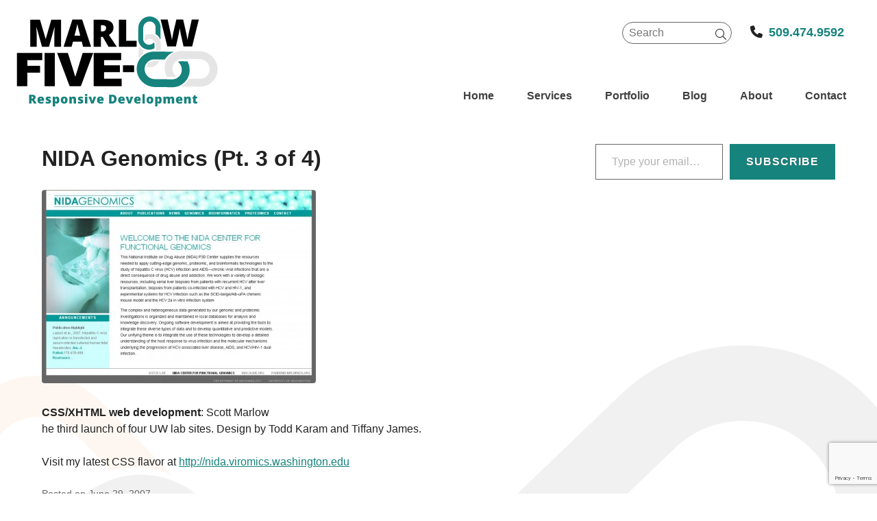

--- FILE ---
content_type: text/html; charset=UTF-8
request_url: https://marlowfive-0.com/nida-genomics-website/
body_size: 26366
content:
<!doctype html>
<html lang="en-US">
<head>
	<meta charset="UTF-8">
<script type="text/javascript">
/* <![CDATA[ */
var gform;gform||(document.addEventListener("gform_main_scripts_loaded",function(){gform.scriptsLoaded=!0}),document.addEventListener("gform/theme/scripts_loaded",function(){gform.themeScriptsLoaded=!0}),window.addEventListener("DOMContentLoaded",function(){gform.domLoaded=!0}),gform={domLoaded:!1,scriptsLoaded:!1,themeScriptsLoaded:!1,isFormEditor:()=>"function"==typeof InitializeEditor,callIfLoaded:function(o){return!(!gform.domLoaded||!gform.scriptsLoaded||!gform.themeScriptsLoaded&&!gform.isFormEditor()||(gform.isFormEditor()&&console.warn("The use of gform.initializeOnLoaded() is deprecated in the form editor context and will be removed in Gravity Forms 3.1."),o(),0))},initializeOnLoaded:function(o){gform.callIfLoaded(o)||(document.addEventListener("gform_main_scripts_loaded",()=>{gform.scriptsLoaded=!0,gform.callIfLoaded(o)}),document.addEventListener("gform/theme/scripts_loaded",()=>{gform.themeScriptsLoaded=!0,gform.callIfLoaded(o)}),window.addEventListener("DOMContentLoaded",()=>{gform.domLoaded=!0,gform.callIfLoaded(o)}))},hooks:{action:{},filter:{}},addAction:function(o,r,e,t){gform.addHook("action",o,r,e,t)},addFilter:function(o,r,e,t){gform.addHook("filter",o,r,e,t)},doAction:function(o){gform.doHook("action",o,arguments)},applyFilters:function(o){return gform.doHook("filter",o,arguments)},removeAction:function(o,r){gform.removeHook("action",o,r)},removeFilter:function(o,r,e){gform.removeHook("filter",o,r,e)},addHook:function(o,r,e,t,n){null==gform.hooks[o][r]&&(gform.hooks[o][r]=[]);var d=gform.hooks[o][r];null==n&&(n=r+"_"+d.length),gform.hooks[o][r].push({tag:n,callable:e,priority:t=null==t?10:t})},doHook:function(r,o,e){var t;if(e=Array.prototype.slice.call(e,1),null!=gform.hooks[r][o]&&((o=gform.hooks[r][o]).sort(function(o,r){return o.priority-r.priority}),o.forEach(function(o){"function"!=typeof(t=o.callable)&&(t=window[t]),"action"==r?t.apply(null,e):e[0]=t.apply(null,e)})),"filter"==r)return e[0]},removeHook:function(o,r,t,n){var e;null!=gform.hooks[o][r]&&(e=(e=gform.hooks[o][r]).filter(function(o,r,e){return!!(null!=n&&n!=o.tag||null!=t&&t!=o.priority)}),gform.hooks[o][r]=e)}});
/* ]]> */
</script>

	<meta name="viewport" content="width=device-width, initial-scale=1">
	<link rel="profile" href="http://gmpg.org/xfn/11">
	<link rel="stylesheet" href="https://pro.fontawesome.com/releases/v5.4.2/css/all.css" integrity="sha384-zhaLg9HKxTxDljOPXpWHGn91XMDH+sYAWRSgvzHes290/ISyrNicGrd6BInTnx3L" crossorigin="anonymous">
	<!--	<link rel="stylesheet" href="https://pro.fontawesome.com/releases/v5.4.2/css/regular.css" integrity="sha384-+OdrK32QtByk1ipA7b4+uLddrcWs2bx3nn37Dl5h98PW1AYKIrRZKveBl6AcpgcD" crossorigin="anonymous">
<link rel="stylesheet" href="https://pro.fontawesome.com/releases/v5.4.2/css/fontawesome.css" integrity="sha384-XkH+Vmez3OoFo52K+SkBE61xZ7vKh9tF35gL9Yf8rD3RtKUqIQGoTJTsLdR5u8rt" crossorigin="anonymous">-->
	<!--<link href="https://fonts.googleapis.com/css?family=Open+Sans:400,400i,700,700i" rel="stylesheet"> -->
	<meta name='robots' content='index, follow, max-image-preview:large, max-snippet:-1, max-video-preview:-1' />

	<!-- This site is optimized with the Yoast SEO plugin v26.7 - https://yoast.com/wordpress/plugins/seo/ -->
	<title>NIDA Genomics (Pt. 3 of 4) - Marlow FIVE-0</title>
	<link rel="canonical" href="https://marlowfive-0.com/nida-genomics-website/" />
	<meta name="twitter:label1" content="Written by" />
	<meta name="twitter:data1" content="Scott Marlow" />
	<script type="application/ld+json" class="yoast-schema-graph">{"@context":"https://schema.org","@graph":[{"@type":"Article","@id":"https://marlowfive-0.com/nida-genomics-website/#article","isPartOf":{"@id":"https://marlowfive-0.com/nida-genomics-website/"},"author":{"name":"Scott Marlow","@id":"https://marlowfive-0.com/#/schema/person/15d32aae57b572bb62534890ad8b0149"},"headline":"NIDA Genomics (Pt. 3 of 4)","datePublished":"2007-06-29T13:19:00+00:00","dateModified":"2013-12-09T17:03:58+00:00","mainEntityOfPage":{"@id":"https://marlowfive-0.com/nida-genomics-website/"},"wordCount":36,"publisher":{"@id":"https://marlowfive-0.com/#organization"},"image":{"@id":"https://marlowfive-0.com/nida-genomics-website/#primaryimage"},"thumbnailUrl":"https://marlowfive-0.com/wp-content/uploads/2007/06/nida-genomics1-400x282.jpg","keywords":["University of Washington"],"articleSection":["Nonprofit portfolio","Web design","Website portfolio"],"inLanguage":"en-US"},{"@type":"WebPage","@id":"https://marlowfive-0.com/nida-genomics-website/","url":"https://marlowfive-0.com/nida-genomics-website/","name":"NIDA Genomics (Pt. 3 of 4) - Marlow FIVE-0","isPartOf":{"@id":"https://marlowfive-0.com/#website"},"primaryImageOfPage":{"@id":"https://marlowfive-0.com/nida-genomics-website/#primaryimage"},"image":{"@id":"https://marlowfive-0.com/nida-genomics-website/#primaryimage"},"thumbnailUrl":"https://marlowfive-0.com/wp-content/uploads/2007/06/nida-genomics1-400x282.jpg","datePublished":"2007-06-29T13:19:00+00:00","dateModified":"2013-12-09T17:03:58+00:00","breadcrumb":{"@id":"https://marlowfive-0.com/nida-genomics-website/#breadcrumb"},"inLanguage":"en-US","potentialAction":[{"@type":"ReadAction","target":["https://marlowfive-0.com/nida-genomics-website/"]}]},{"@type":"ImageObject","inLanguage":"en-US","@id":"https://marlowfive-0.com/nida-genomics-website/#primaryimage","url":"https://marlowfive-0.com/wp-content/uploads/2007/06/nida-genomics1.jpg","contentUrl":"https://marlowfive-0.com/wp-content/uploads/2007/06/nida-genomics1.jpg","width":960,"height":679,"caption":"screenshot NIDA Genomics"},{"@type":"BreadcrumbList","@id":"https://marlowfive-0.com/nida-genomics-website/#breadcrumb","itemListElement":[{"@type":"ListItem","position":1,"name":"Home","item":"https://marlowfive-0.com/"},{"@type":"ListItem","position":2,"name":"Blog","item":"https://marlowfive-0.com/blog/"},{"@type":"ListItem","position":3,"name":"NIDA Genomics (Pt. 3 of 4)"}]},{"@type":"WebSite","@id":"https://marlowfive-0.com/#website","url":"https://marlowfive-0.com/","name":"Marlow FIVE-0","description":"Responsive Development","publisher":{"@id":"https://marlowfive-0.com/#organization"},"potentialAction":[{"@type":"SearchAction","target":{"@type":"EntryPoint","urlTemplate":"https://marlowfive-0.com/?s={search_term_string}"},"query-input":{"@type":"PropertyValueSpecification","valueRequired":true,"valueName":"search_term_string"}}],"inLanguage":"en-US"},{"@type":"Organization","@id":"https://marlowfive-0.com/#organization","name":"Marlow FIVE-0","url":"https://marlowfive-0.com/","logo":{"@type":"ImageObject","inLanguage":"en-US","@id":"https://marlowfive-0.com/#/schema/logo/image/","url":"https://marlowfive-0.com/wp-content/uploads/logo-marlow-five0-300px.png","contentUrl":"https://marlowfive-0.com/wp-content/uploads/logo-marlow-five0-300px.png","width":300,"height":135,"caption":"Marlow FIVE-0"},"image":{"@id":"https://marlowfive-0.com/#/schema/logo/image/"}},{"@type":"Person","@id":"https://marlowfive-0.com/#/schema/person/15d32aae57b572bb62534890ad8b0149","name":"Scott Marlow","sameAs":["https://marlowfive-0.com"]}]}</script>
	<!-- / Yoast SEO plugin. -->


<link rel='dns-prefetch' href='//use.fontawesome.com' />
<link rel='dns-prefetch' href='//v0.wordpress.com' />
<link rel="alternate" type="application/rss+xml" title="Marlow FIVE-0 &raquo; Feed" href="https://marlowfive-0.com/feed/" />
<link rel="alternate" type="application/rss+xml" title="Marlow FIVE-0 &raquo; Comments Feed" href="https://marlowfive-0.com/comments/feed/" />
<link rel="alternate" type="application/rss+xml" title="Marlow FIVE-0 &raquo; NIDA Genomics (Pt. 3 of 4) Comments Feed" href="https://marlowfive-0.com/nida-genomics-website/feed/" />
<link rel="alternate" title="oEmbed (JSON)" type="application/json+oembed" href="https://marlowfive-0.com/wp-json/oembed/1.0/embed?url=https%3A%2F%2Fmarlowfive-0.com%2Fnida-genomics-website%2F" />
<link rel="alternate" title="oEmbed (XML)" type="text/xml+oembed" href="https://marlowfive-0.com/wp-json/oembed/1.0/embed?url=https%3A%2F%2Fmarlowfive-0.com%2Fnida-genomics-website%2F&#038;format=xml" />
		<!-- This site uses the Google Analytics by MonsterInsights plugin v9.11.1 - Using Analytics tracking - https://www.monsterinsights.com/ -->
							<script src="//www.googletagmanager.com/gtag/js?id=G-WNMQX2M2FR"  data-cfasync="false" data-wpfc-render="false" type="text/javascript" async></script>
			<script data-cfasync="false" data-wpfc-render="false" type="text/javascript">
				var mi_version = '9.11.1';
				var mi_track_user = true;
				var mi_no_track_reason = '';
								var MonsterInsightsDefaultLocations = {"page_location":"https:\/\/marlowfive-0.com\/nida-genomics-website\/"};
								MonsterInsightsDefaultLocations.page_location = window.location.href;
								if ( typeof MonsterInsightsPrivacyGuardFilter === 'function' ) {
					var MonsterInsightsLocations = (typeof MonsterInsightsExcludeQuery === 'object') ? MonsterInsightsPrivacyGuardFilter( MonsterInsightsExcludeQuery ) : MonsterInsightsPrivacyGuardFilter( MonsterInsightsDefaultLocations );
				} else {
					var MonsterInsightsLocations = (typeof MonsterInsightsExcludeQuery === 'object') ? MonsterInsightsExcludeQuery : MonsterInsightsDefaultLocations;
				}

								var disableStrs = [
										'ga-disable-G-WNMQX2M2FR',
									];

				/* Function to detect opted out users */
				function __gtagTrackerIsOptedOut() {
					for (var index = 0; index < disableStrs.length; index++) {
						if (document.cookie.indexOf(disableStrs[index] + '=true') > -1) {
							return true;
						}
					}

					return false;
				}

				/* Disable tracking if the opt-out cookie exists. */
				if (__gtagTrackerIsOptedOut()) {
					for (var index = 0; index < disableStrs.length; index++) {
						window[disableStrs[index]] = true;
					}
				}

				/* Opt-out function */
				function __gtagTrackerOptout() {
					for (var index = 0; index < disableStrs.length; index++) {
						document.cookie = disableStrs[index] + '=true; expires=Thu, 31 Dec 2099 23:59:59 UTC; path=/';
						window[disableStrs[index]] = true;
					}
				}

				if ('undefined' === typeof gaOptout) {
					function gaOptout() {
						__gtagTrackerOptout();
					}
				}
								window.dataLayer = window.dataLayer || [];

				window.MonsterInsightsDualTracker = {
					helpers: {},
					trackers: {},
				};
				if (mi_track_user) {
					function __gtagDataLayer() {
						dataLayer.push(arguments);
					}

					function __gtagTracker(type, name, parameters) {
						if (!parameters) {
							parameters = {};
						}

						if (parameters.send_to) {
							__gtagDataLayer.apply(null, arguments);
							return;
						}

						if (type === 'event') {
														parameters.send_to = monsterinsights_frontend.v4_id;
							var hookName = name;
							if (typeof parameters['event_category'] !== 'undefined') {
								hookName = parameters['event_category'] + ':' + name;
							}

							if (typeof MonsterInsightsDualTracker.trackers[hookName] !== 'undefined') {
								MonsterInsightsDualTracker.trackers[hookName](parameters);
							} else {
								__gtagDataLayer('event', name, parameters);
							}
							
						} else {
							__gtagDataLayer.apply(null, arguments);
						}
					}

					__gtagTracker('js', new Date());
					__gtagTracker('set', {
						'developer_id.dZGIzZG': true,
											});
					if ( MonsterInsightsLocations.page_location ) {
						__gtagTracker('set', MonsterInsightsLocations);
					}
										__gtagTracker('config', 'G-WNMQX2M2FR', {"forceSSL":"true","link_attribution":"true"} );
										window.gtag = __gtagTracker;										(function () {
						/* https://developers.google.com/analytics/devguides/collection/analyticsjs/ */
						/* ga and __gaTracker compatibility shim. */
						var noopfn = function () {
							return null;
						};
						var newtracker = function () {
							return new Tracker();
						};
						var Tracker = function () {
							return null;
						};
						var p = Tracker.prototype;
						p.get = noopfn;
						p.set = noopfn;
						p.send = function () {
							var args = Array.prototype.slice.call(arguments);
							args.unshift('send');
							__gaTracker.apply(null, args);
						};
						var __gaTracker = function () {
							var len = arguments.length;
							if (len === 0) {
								return;
							}
							var f = arguments[len - 1];
							if (typeof f !== 'object' || f === null || typeof f.hitCallback !== 'function') {
								if ('send' === arguments[0]) {
									var hitConverted, hitObject = false, action;
									if ('event' === arguments[1]) {
										if ('undefined' !== typeof arguments[3]) {
											hitObject = {
												'eventAction': arguments[3],
												'eventCategory': arguments[2],
												'eventLabel': arguments[4],
												'value': arguments[5] ? arguments[5] : 1,
											}
										}
									}
									if ('pageview' === arguments[1]) {
										if ('undefined' !== typeof arguments[2]) {
											hitObject = {
												'eventAction': 'page_view',
												'page_path': arguments[2],
											}
										}
									}
									if (typeof arguments[2] === 'object') {
										hitObject = arguments[2];
									}
									if (typeof arguments[5] === 'object') {
										Object.assign(hitObject, arguments[5]);
									}
									if ('undefined' !== typeof arguments[1].hitType) {
										hitObject = arguments[1];
										if ('pageview' === hitObject.hitType) {
											hitObject.eventAction = 'page_view';
										}
									}
									if (hitObject) {
										action = 'timing' === arguments[1].hitType ? 'timing_complete' : hitObject.eventAction;
										hitConverted = mapArgs(hitObject);
										__gtagTracker('event', action, hitConverted);
									}
								}
								return;
							}

							function mapArgs(args) {
								var arg, hit = {};
								var gaMap = {
									'eventCategory': 'event_category',
									'eventAction': 'event_action',
									'eventLabel': 'event_label',
									'eventValue': 'event_value',
									'nonInteraction': 'non_interaction',
									'timingCategory': 'event_category',
									'timingVar': 'name',
									'timingValue': 'value',
									'timingLabel': 'event_label',
									'page': 'page_path',
									'location': 'page_location',
									'title': 'page_title',
									'referrer' : 'page_referrer',
								};
								for (arg in args) {
																		if (!(!args.hasOwnProperty(arg) || !gaMap.hasOwnProperty(arg))) {
										hit[gaMap[arg]] = args[arg];
									} else {
										hit[arg] = args[arg];
									}
								}
								return hit;
							}

							try {
								f.hitCallback();
							} catch (ex) {
							}
						};
						__gaTracker.create = newtracker;
						__gaTracker.getByName = newtracker;
						__gaTracker.getAll = function () {
							return [];
						};
						__gaTracker.remove = noopfn;
						__gaTracker.loaded = true;
						window['__gaTracker'] = __gaTracker;
					})();
									} else {
										console.log("");
					(function () {
						function __gtagTracker() {
							return null;
						}

						window['__gtagTracker'] = __gtagTracker;
						window['gtag'] = __gtagTracker;
					})();
									}
			</script>
							<!-- / Google Analytics by MonsterInsights -->
		<style id='wp-img-auto-sizes-contain-inline-css' type='text/css'>
img:is([sizes=auto i],[sizes^="auto," i]){contain-intrinsic-size:3000px 1500px}
/*# sourceURL=wp-img-auto-sizes-contain-inline-css */
</style>
<style id='wp-emoji-styles-inline-css' type='text/css'>

	img.wp-smiley, img.emoji {
		display: inline !important;
		border: none !important;
		box-shadow: none !important;
		height: 1em !important;
		width: 1em !important;
		margin: 0 0.07em !important;
		vertical-align: -0.1em !important;
		background: none !important;
		padding: 0 !important;
	}
/*# sourceURL=wp-emoji-styles-inline-css */
</style>
<link rel='stylesheet' id='wp-block-library-css' href='https://marlowfive-0.com/wp-includes/css/dist/block-library/style.min.css?ver=6.9' type='text/css' media='all' />
<style id='global-styles-inline-css' type='text/css'>
:root{--wp--preset--aspect-ratio--square: 1;--wp--preset--aspect-ratio--4-3: 4/3;--wp--preset--aspect-ratio--3-4: 3/4;--wp--preset--aspect-ratio--3-2: 3/2;--wp--preset--aspect-ratio--2-3: 2/3;--wp--preset--aspect-ratio--16-9: 16/9;--wp--preset--aspect-ratio--9-16: 9/16;--wp--preset--color--black: #000000;--wp--preset--color--cyan-bluish-gray: #abb8c3;--wp--preset--color--white: #ffffff;--wp--preset--color--pale-pink: #f78da7;--wp--preset--color--vivid-red: #cf2e2e;--wp--preset--color--luminous-vivid-orange: #ff6900;--wp--preset--color--luminous-vivid-amber: #fcb900;--wp--preset--color--light-green-cyan: #7bdcb5;--wp--preset--color--vivid-green-cyan: #00d084;--wp--preset--color--pale-cyan-blue: #8ed1fc;--wp--preset--color--vivid-cyan-blue: #0693e3;--wp--preset--color--vivid-purple: #9b51e0;--wp--preset--color--charcoal: #222;--wp--preset--color--orange: #B85E0A;--wp--preset--color--blue: #16837D;--wp--preset--gradient--vivid-cyan-blue-to-vivid-purple: linear-gradient(135deg,rgb(6,147,227) 0%,rgb(155,81,224) 100%);--wp--preset--gradient--light-green-cyan-to-vivid-green-cyan: linear-gradient(135deg,rgb(122,220,180) 0%,rgb(0,208,130) 100%);--wp--preset--gradient--luminous-vivid-amber-to-luminous-vivid-orange: linear-gradient(135deg,rgb(252,185,0) 0%,rgb(255,105,0) 100%);--wp--preset--gradient--luminous-vivid-orange-to-vivid-red: linear-gradient(135deg,rgb(255,105,0) 0%,rgb(207,46,46) 100%);--wp--preset--gradient--very-light-gray-to-cyan-bluish-gray: linear-gradient(135deg,rgb(238,238,238) 0%,rgb(169,184,195) 100%);--wp--preset--gradient--cool-to-warm-spectrum: linear-gradient(135deg,rgb(74,234,220) 0%,rgb(151,120,209) 20%,rgb(207,42,186) 40%,rgb(238,44,130) 60%,rgb(251,105,98) 80%,rgb(254,248,76) 100%);--wp--preset--gradient--blush-light-purple: linear-gradient(135deg,rgb(255,206,236) 0%,rgb(152,150,240) 100%);--wp--preset--gradient--blush-bordeaux: linear-gradient(135deg,rgb(254,205,165) 0%,rgb(254,45,45) 50%,rgb(107,0,62) 100%);--wp--preset--gradient--luminous-dusk: linear-gradient(135deg,rgb(255,203,112) 0%,rgb(199,81,192) 50%,rgb(65,88,208) 100%);--wp--preset--gradient--pale-ocean: linear-gradient(135deg,rgb(255,245,203) 0%,rgb(182,227,212) 50%,rgb(51,167,181) 100%);--wp--preset--gradient--electric-grass: linear-gradient(135deg,rgb(202,248,128) 0%,rgb(113,206,126) 100%);--wp--preset--gradient--midnight: linear-gradient(135deg,rgb(2,3,129) 0%,rgb(40,116,252) 100%);--wp--preset--font-size--small: 16px;--wp--preset--font-size--medium: 20px;--wp--preset--font-size--large: 24px;--wp--preset--font-size--x-large: 28px;--wp--preset--spacing--20: 0.44rem;--wp--preset--spacing--30: 0.67rem;--wp--preset--spacing--40: 1rem;--wp--preset--spacing--50: 1.5rem;--wp--preset--spacing--60: 2.25rem;--wp--preset--spacing--70: 3.38rem;--wp--preset--spacing--80: 5.06rem;--wp--preset--shadow--natural: 6px 6px 9px rgba(0, 0, 0, 0.2);--wp--preset--shadow--deep: 12px 12px 50px rgba(0, 0, 0, 0.4);--wp--preset--shadow--sharp: 6px 6px 0px rgba(0, 0, 0, 0.2);--wp--preset--shadow--outlined: 6px 6px 0px -3px rgb(255, 255, 255), 6px 6px rgb(0, 0, 0);--wp--preset--shadow--crisp: 6px 6px 0px rgb(0, 0, 0);}:root { --wp--style--global--content-size: 918px;--wp--style--global--wide-size: 1310px; }:where(body) { margin: 0; }.wp-site-blocks > .alignleft { float: left; margin-right: 2em; }.wp-site-blocks > .alignright { float: right; margin-left: 2em; }.wp-site-blocks > .aligncenter { justify-content: center; margin-left: auto; margin-right: auto; }:where(.is-layout-flex){gap: 0.5em;}:where(.is-layout-grid){gap: 0.5em;}.is-layout-flow > .alignleft{float: left;margin-inline-start: 0;margin-inline-end: 2em;}.is-layout-flow > .alignright{float: right;margin-inline-start: 2em;margin-inline-end: 0;}.is-layout-flow > .aligncenter{margin-left: auto !important;margin-right: auto !important;}.is-layout-constrained > .alignleft{float: left;margin-inline-start: 0;margin-inline-end: 2em;}.is-layout-constrained > .alignright{float: right;margin-inline-start: 2em;margin-inline-end: 0;}.is-layout-constrained > .aligncenter{margin-left: auto !important;margin-right: auto !important;}.is-layout-constrained > :where(:not(.alignleft):not(.alignright):not(.alignfull)){max-width: var(--wp--style--global--content-size);margin-left: auto !important;margin-right: auto !important;}.is-layout-constrained > .alignwide{max-width: var(--wp--style--global--wide-size);}body .is-layout-flex{display: flex;}.is-layout-flex{flex-wrap: wrap;align-items: center;}.is-layout-flex > :is(*, div){margin: 0;}body .is-layout-grid{display: grid;}.is-layout-grid > :is(*, div){margin: 0;}body{padding-top: 0px;padding-right: 0px;padding-bottom: 0px;padding-left: 0px;}a:where(:not(.wp-element-button)){text-decoration: underline;}:root :where(.wp-element-button, .wp-block-button__link){background-color: #32373c;border-width: 0;color: #fff;font-family: inherit;font-size: inherit;font-style: inherit;font-weight: inherit;letter-spacing: inherit;line-height: inherit;padding-top: calc(0.667em + 2px);padding-right: calc(1.333em + 2px);padding-bottom: calc(0.667em + 2px);padding-left: calc(1.333em + 2px);text-decoration: none;text-transform: inherit;}.has-black-color{color: var(--wp--preset--color--black) !important;}.has-cyan-bluish-gray-color{color: var(--wp--preset--color--cyan-bluish-gray) !important;}.has-white-color{color: var(--wp--preset--color--white) !important;}.has-pale-pink-color{color: var(--wp--preset--color--pale-pink) !important;}.has-vivid-red-color{color: var(--wp--preset--color--vivid-red) !important;}.has-luminous-vivid-orange-color{color: var(--wp--preset--color--luminous-vivid-orange) !important;}.has-luminous-vivid-amber-color{color: var(--wp--preset--color--luminous-vivid-amber) !important;}.has-light-green-cyan-color{color: var(--wp--preset--color--light-green-cyan) !important;}.has-vivid-green-cyan-color{color: var(--wp--preset--color--vivid-green-cyan) !important;}.has-pale-cyan-blue-color{color: var(--wp--preset--color--pale-cyan-blue) !important;}.has-vivid-cyan-blue-color{color: var(--wp--preset--color--vivid-cyan-blue) !important;}.has-vivid-purple-color{color: var(--wp--preset--color--vivid-purple) !important;}.has-charcoal-color{color: var(--wp--preset--color--charcoal) !important;}.has-orange-color{color: var(--wp--preset--color--orange) !important;}.has-blue-color{color: var(--wp--preset--color--blue) !important;}.has-black-background-color{background-color: var(--wp--preset--color--black) !important;}.has-cyan-bluish-gray-background-color{background-color: var(--wp--preset--color--cyan-bluish-gray) !important;}.has-white-background-color{background-color: var(--wp--preset--color--white) !important;}.has-pale-pink-background-color{background-color: var(--wp--preset--color--pale-pink) !important;}.has-vivid-red-background-color{background-color: var(--wp--preset--color--vivid-red) !important;}.has-luminous-vivid-orange-background-color{background-color: var(--wp--preset--color--luminous-vivid-orange) !important;}.has-luminous-vivid-amber-background-color{background-color: var(--wp--preset--color--luminous-vivid-amber) !important;}.has-light-green-cyan-background-color{background-color: var(--wp--preset--color--light-green-cyan) !important;}.has-vivid-green-cyan-background-color{background-color: var(--wp--preset--color--vivid-green-cyan) !important;}.has-pale-cyan-blue-background-color{background-color: var(--wp--preset--color--pale-cyan-blue) !important;}.has-vivid-cyan-blue-background-color{background-color: var(--wp--preset--color--vivid-cyan-blue) !important;}.has-vivid-purple-background-color{background-color: var(--wp--preset--color--vivid-purple) !important;}.has-charcoal-background-color{background-color: var(--wp--preset--color--charcoal) !important;}.has-orange-background-color{background-color: var(--wp--preset--color--orange) !important;}.has-blue-background-color{background-color: var(--wp--preset--color--blue) !important;}.has-black-border-color{border-color: var(--wp--preset--color--black) !important;}.has-cyan-bluish-gray-border-color{border-color: var(--wp--preset--color--cyan-bluish-gray) !important;}.has-white-border-color{border-color: var(--wp--preset--color--white) !important;}.has-pale-pink-border-color{border-color: var(--wp--preset--color--pale-pink) !important;}.has-vivid-red-border-color{border-color: var(--wp--preset--color--vivid-red) !important;}.has-luminous-vivid-orange-border-color{border-color: var(--wp--preset--color--luminous-vivid-orange) !important;}.has-luminous-vivid-amber-border-color{border-color: var(--wp--preset--color--luminous-vivid-amber) !important;}.has-light-green-cyan-border-color{border-color: var(--wp--preset--color--light-green-cyan) !important;}.has-vivid-green-cyan-border-color{border-color: var(--wp--preset--color--vivid-green-cyan) !important;}.has-pale-cyan-blue-border-color{border-color: var(--wp--preset--color--pale-cyan-blue) !important;}.has-vivid-cyan-blue-border-color{border-color: var(--wp--preset--color--vivid-cyan-blue) !important;}.has-vivid-purple-border-color{border-color: var(--wp--preset--color--vivid-purple) !important;}.has-charcoal-border-color{border-color: var(--wp--preset--color--charcoal) !important;}.has-orange-border-color{border-color: var(--wp--preset--color--orange) !important;}.has-blue-border-color{border-color: var(--wp--preset--color--blue) !important;}.has-vivid-cyan-blue-to-vivid-purple-gradient-background{background: var(--wp--preset--gradient--vivid-cyan-blue-to-vivid-purple) !important;}.has-light-green-cyan-to-vivid-green-cyan-gradient-background{background: var(--wp--preset--gradient--light-green-cyan-to-vivid-green-cyan) !important;}.has-luminous-vivid-amber-to-luminous-vivid-orange-gradient-background{background: var(--wp--preset--gradient--luminous-vivid-amber-to-luminous-vivid-orange) !important;}.has-luminous-vivid-orange-to-vivid-red-gradient-background{background: var(--wp--preset--gradient--luminous-vivid-orange-to-vivid-red) !important;}.has-very-light-gray-to-cyan-bluish-gray-gradient-background{background: var(--wp--preset--gradient--very-light-gray-to-cyan-bluish-gray) !important;}.has-cool-to-warm-spectrum-gradient-background{background: var(--wp--preset--gradient--cool-to-warm-spectrum) !important;}.has-blush-light-purple-gradient-background{background: var(--wp--preset--gradient--blush-light-purple) !important;}.has-blush-bordeaux-gradient-background{background: var(--wp--preset--gradient--blush-bordeaux) !important;}.has-luminous-dusk-gradient-background{background: var(--wp--preset--gradient--luminous-dusk) !important;}.has-pale-ocean-gradient-background{background: var(--wp--preset--gradient--pale-ocean) !important;}.has-electric-grass-gradient-background{background: var(--wp--preset--gradient--electric-grass) !important;}.has-midnight-gradient-background{background: var(--wp--preset--gradient--midnight) !important;}.has-small-font-size{font-size: var(--wp--preset--font-size--small) !important;}.has-medium-font-size{font-size: var(--wp--preset--font-size--medium) !important;}.has-large-font-size{font-size: var(--wp--preset--font-size--large) !important;}.has-x-large-font-size{font-size: var(--wp--preset--font-size--x-large) !important;}
/*# sourceURL=global-styles-inline-css */
</style>

<style id='font-awesome-svg-styles-default-inline-css' type='text/css'>
.svg-inline--fa {
  display: inline-block;
  height: 1em;
  overflow: visible;
  vertical-align: -.125em;
}
/*# sourceURL=font-awesome-svg-styles-default-inline-css */
</style>
<link rel='stylesheet' id='font-awesome-svg-styles-css' href='https://marlowfive-0.com/wp-content/uploads/font-awesome/v6.2.0/css/svg-with-js.css' type='text/css' media='all' />
<style id='font-awesome-svg-styles-inline-css' type='text/css'>
   .wp-block-font-awesome-icon svg::before,
   .wp-rich-text-font-awesome-icon svg::before {content: unset;}
/*# sourceURL=font-awesome-svg-styles-inline-css */
</style>
<link rel='stylesheet' id='mfive-style-css' href='https://marlowfive-0.com/wp-content/themes/mfive/style.css?ver=6.9' type='text/css' media='all' />
<style id='mfive-style-inline-css' type='text/css'>
.comments-link { clip: rect(1px, 1px, 1px, 1px); height: 1px; position: absolute; overflow: hidden; width: 1px; }
/*# sourceURL=mfive-style-inline-css */
</style>
<link rel='stylesheet' id='font-awesome-official-css' href='https://use.fontawesome.com/releases/v6.2.0/css/all.css' type='text/css' media='all' integrity="sha384-SOnAn/m2fVJCwnbEYgD4xzrPtvsXdElhOVvR8ND1YjB5nhGNwwf7nBQlhfAwHAZC" crossorigin="anonymous" />
<link rel='stylesheet' id='font-awesome-official-v4shim-css' href='https://use.fontawesome.com/releases/v6.2.0/css/v4-shims.css' type='text/css' media='all' integrity="sha384-MAgG0MNwzSXBbmOw4KK9yjMrRaUNSCk3WoZPkzVC1rmhXzerY4gqk/BLNYtdOFCO" crossorigin="anonymous" />
<script type="text/javascript" src="https://marlowfive-0.com/wp-content/plugins/google-analytics-for-wordpress/assets/js/frontend-gtag.min.js?ver=9.11.1" id="monsterinsights-frontend-script-js" async="async" data-wp-strategy="async"></script>
<script data-cfasync="false" data-wpfc-render="false" type="text/javascript" id='monsterinsights-frontend-script-js-extra'>/* <![CDATA[ */
var monsterinsights_frontend = {"js_events_tracking":"true","download_extensions":"doc,pdf,ppt,zip,xls,docx,pptx,xlsx","inbound_paths":"[{\"path\":\"\\\/go\\\/\",\"label\":\"affiliate\"},{\"path\":\"\\\/recommend\\\/\",\"label\":\"affiliate\"}]","home_url":"https:\/\/marlowfive-0.com","hash_tracking":"false","v4_id":"G-WNMQX2M2FR"};/* ]]> */
</script>
<link rel="https://api.w.org/" href="https://marlowfive-0.com/wp-json/" /><link rel="alternate" title="JSON" type="application/json" href="https://marlowfive-0.com/wp-json/wp/v2/posts/40" /><link rel="EditURI" type="application/rsd+xml" title="RSD" href="https://marlowfive-0.com/xmlrpc.php?rsd" />
<link rel='shortlink' href='https://marlowfive-0.com/?p=40' />
<link rel="pingback" href="https://marlowfive-0.com/xmlrpc.php"><link rel="icon" href="https://marlowfive-0.com/wp-content/uploads/cropped-favicon-32x32.png" sizes="32x32" />
<link rel="icon" href="https://marlowfive-0.com/wp-content/uploads/cropped-favicon-192x192.png" sizes="192x192" />
<link rel="apple-touch-icon" href="https://marlowfive-0.com/wp-content/uploads/cropped-favicon-180x180.png" />
<meta name="msapplication-TileImage" content="https://marlowfive-0.com/wp-content/uploads/cropped-favicon-270x270.png" />
<link rel='stylesheet' id='jetpack-swiper-library-css' href='https://marlowfive-0.com/wp-content/plugins/jetpack/_inc/blocks/swiper.css?ver=15.4' type='text/css' media='all' />
<link rel='stylesheet' id='jetpack-carousel-css' href='https://marlowfive-0.com/wp-content/plugins/jetpack/modules/carousel/jetpack-carousel.css?ver=15.4' type='text/css' media='all' />
<style id='jetpack-block-subscriptions-inline-css' type='text/css'>
.is-style-compact .is-not-subscriber .wp-block-button__link,.is-style-compact .is-not-subscriber .wp-block-jetpack-subscriptions__button{border-end-start-radius:0!important;border-start-start-radius:0!important;margin-inline-start:0!important}.is-style-compact .is-not-subscriber .components-text-control__input,.is-style-compact .is-not-subscriber p#subscribe-email input[type=email]{border-end-end-radius:0!important;border-start-end-radius:0!important}.is-style-compact:not(.wp-block-jetpack-subscriptions__use-newline) .components-text-control__input{border-inline-end-width:0!important}.wp-block-jetpack-subscriptions.wp-block-jetpack-subscriptions__supports-newline .wp-block-jetpack-subscriptions__form-container{display:flex;flex-direction:column}.wp-block-jetpack-subscriptions.wp-block-jetpack-subscriptions__supports-newline:not(.wp-block-jetpack-subscriptions__use-newline) .is-not-subscriber .wp-block-jetpack-subscriptions__form-elements{align-items:flex-start;display:flex}.wp-block-jetpack-subscriptions.wp-block-jetpack-subscriptions__supports-newline:not(.wp-block-jetpack-subscriptions__use-newline) p#subscribe-submit{display:flex;justify-content:center}.wp-block-jetpack-subscriptions.wp-block-jetpack-subscriptions__supports-newline .wp-block-jetpack-subscriptions__form .wp-block-jetpack-subscriptions__button,.wp-block-jetpack-subscriptions.wp-block-jetpack-subscriptions__supports-newline .wp-block-jetpack-subscriptions__form .wp-block-jetpack-subscriptions__textfield .components-text-control__input,.wp-block-jetpack-subscriptions.wp-block-jetpack-subscriptions__supports-newline .wp-block-jetpack-subscriptions__form button,.wp-block-jetpack-subscriptions.wp-block-jetpack-subscriptions__supports-newline .wp-block-jetpack-subscriptions__form input[type=email],.wp-block-jetpack-subscriptions.wp-block-jetpack-subscriptions__supports-newline form .wp-block-jetpack-subscriptions__button,.wp-block-jetpack-subscriptions.wp-block-jetpack-subscriptions__supports-newline form .wp-block-jetpack-subscriptions__textfield .components-text-control__input,.wp-block-jetpack-subscriptions.wp-block-jetpack-subscriptions__supports-newline form button,.wp-block-jetpack-subscriptions.wp-block-jetpack-subscriptions__supports-newline form input[type=email]{box-sizing:border-box;cursor:pointer;line-height:1.3;min-width:auto!important;white-space:nowrap!important}.wp-block-jetpack-subscriptions.wp-block-jetpack-subscriptions__supports-newline .wp-block-jetpack-subscriptions__form input[type=email]::placeholder,.wp-block-jetpack-subscriptions.wp-block-jetpack-subscriptions__supports-newline .wp-block-jetpack-subscriptions__form input[type=email]:disabled,.wp-block-jetpack-subscriptions.wp-block-jetpack-subscriptions__supports-newline form input[type=email]::placeholder,.wp-block-jetpack-subscriptions.wp-block-jetpack-subscriptions__supports-newline form input[type=email]:disabled{color:currentColor;opacity:.5}.wp-block-jetpack-subscriptions.wp-block-jetpack-subscriptions__supports-newline .wp-block-jetpack-subscriptions__form .wp-block-jetpack-subscriptions__button,.wp-block-jetpack-subscriptions.wp-block-jetpack-subscriptions__supports-newline .wp-block-jetpack-subscriptions__form button,.wp-block-jetpack-subscriptions.wp-block-jetpack-subscriptions__supports-newline form .wp-block-jetpack-subscriptions__button,.wp-block-jetpack-subscriptions.wp-block-jetpack-subscriptions__supports-newline form button{border-color:#0000;border-style:solid}.wp-block-jetpack-subscriptions.wp-block-jetpack-subscriptions__supports-newline .wp-block-jetpack-subscriptions__form .wp-block-jetpack-subscriptions__textfield,.wp-block-jetpack-subscriptions.wp-block-jetpack-subscriptions__supports-newline .wp-block-jetpack-subscriptions__form p#subscribe-email,.wp-block-jetpack-subscriptions.wp-block-jetpack-subscriptions__supports-newline form .wp-block-jetpack-subscriptions__textfield,.wp-block-jetpack-subscriptions.wp-block-jetpack-subscriptions__supports-newline form p#subscribe-email{background:#0000;flex-grow:1}.wp-block-jetpack-subscriptions.wp-block-jetpack-subscriptions__supports-newline .wp-block-jetpack-subscriptions__form .wp-block-jetpack-subscriptions__textfield .components-base-control__field,.wp-block-jetpack-subscriptions.wp-block-jetpack-subscriptions__supports-newline .wp-block-jetpack-subscriptions__form .wp-block-jetpack-subscriptions__textfield .components-text-control__input,.wp-block-jetpack-subscriptions.wp-block-jetpack-subscriptions__supports-newline .wp-block-jetpack-subscriptions__form .wp-block-jetpack-subscriptions__textfield input[type=email],.wp-block-jetpack-subscriptions.wp-block-jetpack-subscriptions__supports-newline .wp-block-jetpack-subscriptions__form p#subscribe-email .components-base-control__field,.wp-block-jetpack-subscriptions.wp-block-jetpack-subscriptions__supports-newline .wp-block-jetpack-subscriptions__form p#subscribe-email .components-text-control__input,.wp-block-jetpack-subscriptions.wp-block-jetpack-subscriptions__supports-newline .wp-block-jetpack-subscriptions__form p#subscribe-email input[type=email],.wp-block-jetpack-subscriptions.wp-block-jetpack-subscriptions__supports-newline form .wp-block-jetpack-subscriptions__textfield .components-base-control__field,.wp-block-jetpack-subscriptions.wp-block-jetpack-subscriptions__supports-newline form .wp-block-jetpack-subscriptions__textfield .components-text-control__input,.wp-block-jetpack-subscriptions.wp-block-jetpack-subscriptions__supports-newline form .wp-block-jetpack-subscriptions__textfield input[type=email],.wp-block-jetpack-subscriptions.wp-block-jetpack-subscriptions__supports-newline form p#subscribe-email .components-base-control__field,.wp-block-jetpack-subscriptions.wp-block-jetpack-subscriptions__supports-newline form p#subscribe-email .components-text-control__input,.wp-block-jetpack-subscriptions.wp-block-jetpack-subscriptions__supports-newline form p#subscribe-email input[type=email]{height:auto;margin:0;width:100%}.wp-block-jetpack-subscriptions.wp-block-jetpack-subscriptions__supports-newline .wp-block-jetpack-subscriptions__form p#subscribe-email,.wp-block-jetpack-subscriptions.wp-block-jetpack-subscriptions__supports-newline .wp-block-jetpack-subscriptions__form p#subscribe-submit,.wp-block-jetpack-subscriptions.wp-block-jetpack-subscriptions__supports-newline form p#subscribe-email,.wp-block-jetpack-subscriptions.wp-block-jetpack-subscriptions__supports-newline form p#subscribe-submit{line-height:0;margin:0;padding:0}.wp-block-jetpack-subscriptions.wp-block-jetpack-subscriptions__supports-newline.wp-block-jetpack-subscriptions__show-subs .wp-block-jetpack-subscriptions__subscount{font-size:16px;margin:8px 0;text-align:end}.wp-block-jetpack-subscriptions.wp-block-jetpack-subscriptions__supports-newline.wp-block-jetpack-subscriptions__use-newline .wp-block-jetpack-subscriptions__form-elements{display:block}.wp-block-jetpack-subscriptions.wp-block-jetpack-subscriptions__supports-newline.wp-block-jetpack-subscriptions__use-newline .wp-block-jetpack-subscriptions__button,.wp-block-jetpack-subscriptions.wp-block-jetpack-subscriptions__supports-newline.wp-block-jetpack-subscriptions__use-newline button{display:inline-block;max-width:100%}.wp-block-jetpack-subscriptions.wp-block-jetpack-subscriptions__supports-newline.wp-block-jetpack-subscriptions__use-newline .wp-block-jetpack-subscriptions__subscount{text-align:start}#subscribe-submit.is-link{text-align:center;width:auto!important}#subscribe-submit.is-link a{margin-left:0!important;margin-top:0!important;width:auto!important}@keyframes jetpack-memberships_button__spinner-animation{to{transform:rotate(1turn)}}.jetpack-memberships-spinner{display:none;height:1em;margin:0 0 0 5px;width:1em}.jetpack-memberships-spinner svg{height:100%;margin-bottom:-2px;width:100%}.jetpack-memberships-spinner-rotating{animation:jetpack-memberships_button__spinner-animation .75s linear infinite;transform-origin:center}.is-loading .jetpack-memberships-spinner{display:inline-block}body.jetpack-memberships-modal-open{overflow:hidden}dialog.jetpack-memberships-modal{opacity:1}dialog.jetpack-memberships-modal,dialog.jetpack-memberships-modal iframe{background:#0000;border:0;bottom:0;box-shadow:none;height:100%;left:0;margin:0;padding:0;position:fixed;right:0;top:0;width:100%}dialog.jetpack-memberships-modal::backdrop{background-color:#000;opacity:.7;transition:opacity .2s ease-out}dialog.jetpack-memberships-modal.is-loading,dialog.jetpack-memberships-modal.is-loading::backdrop{opacity:0}
/*# sourceURL=https://marlowfive-0.com/wp-content/plugins/jetpack/_inc/blocks/subscriptions/view.css?minify=false */
</style>
<link rel='stylesheet' id='gform_basic-css' href='https://marlowfive-0.com/wp-content/plugins/gravityforms/assets/css/dist/basic.min.css?ver=2.9.25' type='text/css' media='all' />
<link rel='stylesheet' id='gform_theme_components-css' href='https://marlowfive-0.com/wp-content/plugins/gravityforms/assets/css/dist/theme-components.min.css?ver=2.9.25' type='text/css' media='all' />
<link rel='stylesheet' id='gform_theme-css' href='https://marlowfive-0.com/wp-content/plugins/gravityforms/assets/css/dist/theme.min.css?ver=2.9.25' type='text/css' media='all' />
</head>

<body class="wp-singular post-template-default single single-post postid-40 single-format-standard wp-custom-logo wp-theme-mfive comment-hidden">
<div id="page" class="site">
	<a class="skip-link screen-reader-text" href="#content">Skip to content</a>

	<header id="masthead" class="site-header">
		<div class="site-branding">
		<a href="https://marlowfive-0.com" rel="home" itemprop="url">
		<svg xmlns="http://www.w3.org/2000/svg" xmlns:xlink="http://www.w3.org/1999/xlink" width="118.03" height="54.72" viewBox="0 0 118.03 54.72">
  <path d="M1.46 22.53l13.95.01h.6v4.15H7.45v3.27h7.3v3.89H7.42v7.77H1.46V22.53zM45.53 22.56h15.79v4.11h-9.81v2.98h9.08v3.91H51.5v3.7h10.1v4.36H45.53zM35 36.19l4.22-13.63h6.02l-.72 1.99-6.2 16.68c-.12.32-.26.43-.6.43-1.86-.02-3.7-.02-5.56 0-.32 0-.47-.1-.58-.4l-6.9-18.29c-.05-.11-.08-.23-.14-.4l.48-.02c1.74 0 3.48.01 5.22-.02.41 0 .53.15.64.5l3.92 12.56.2.6M17.34 22.57h5.87v19.05h-5.87zM68.75 33.52h-6.4v-3.9l.45-.03c1.82 0 3.64.01 5.46-.01.4 0 .5.13.5.51-.03 1.14-.01 2.27-.01 3.43"/>
  <path fill="#16837D" d="M80.28 21.72l10.08.12c.38 0 .73.03 1.06.08a10.7 10.7 0 0 0-5.03 4.41l-6.05-.07a5.4 5.4 0 0 0-3.96 1.6c-1.02 1.04-1.65 2.43-1.63 3.99s.68 2.96 1.73 4.01a5.67 5.67 0 0 0 4 1.7l10.07.12a5.44 5.44 0 0 0 5.58-5.59 5.7 5.7 0 0 0-1.68-4c-.14-.15-.33-.3-.48-.44a4.6 4.6 0 0 1 1.9-.36l3.54.05a9.95 9.95 0 0 1 1.26 4.81 9.78 9.78 0 0 1-2.9 7.15 9.78 9.78 0 0 1-7.15 2.9l-10.1-.1A10.54 10.54 0 0 1 70.21 31.8a9.92 9.92 0 0 1 10.07-10.07"/>
  <path fill="#E5E5E5" d="M96.3 21.4l10.08.12a10.48 10.48 0 0 1 10.31 10.3 9.92 9.92 0 0 1-10.07 10.08l-10.08-.12-1.06-.08a10.25 10.25 0 0 0 5.06-4.39l6.03.05c1.56.02 2.94-.6 3.97-1.63 1-1 1.63-2.4 1.61-3.95s-.67-2.97-1.7-4a5.75 5.75 0 0 0-4.02-1.72l-10.07-.12a5.48 5.48 0 0 0-3.98 1.63c-1 1-1.63 2.4-1.6 3.95a5.73 5.73 0 0 0 2.17 4.43c-.58.25-1.25.38-1.9.38l-3.55-.05a10.36 10.36 0 0 1-1.27-4.81A9.91 9.91 0 0 1 96.31 21.4"/>
  <path d="M15.87 18.95L12.7 7.77h-.1c.15 1.9.22 3.38.22 4.44v6.74H9.11V3.42h5.58l3.24 11.03h.09L21.2 3.42h5.6v15.53h-3.86v-6.8l.01-1.19c.01-.43.06-1.49.15-3.17H23l-3.13 11.16h-4zM39.45 18.95l-.76-2.9h-5.05l-.79 2.9h-4.6l5.06-15.6h5.6l5.13 15.6h-4.59zm-1.63-6.35l-.67-2.55a91.8 91.8 0 0 1-1.01-4.13l-.38 1.78c-.19.83-.6 2.46-1.25 4.9h3.3zM49.7 13.3v5.65h-4.2V3.42h5.1c4.21 0 6.32 1.53 6.32 4.59 0 1.8-.87 3.2-2.63 4.17l4.52 6.77h-4.76l-3.29-5.65H49.7zm0-3.15h.78c1.47 0 2.2-.65 2.2-1.95 0-1.07-.72-1.6-2.15-1.6h-.83v3.55zM60.01 18.95V3.42h4.19v12.14h5.99v3.39zM102.09 18.84h-4.96l-1.49-6.77a39.85 39.85 0 0 1-.67-3.8c-.06.46-.15 1.03-.27 1.71l-.38 1.89-1.55 6.97h-4.96L83.96 3.3h4.05l1.7 7.8c.37 1.71.64 3.08.78 4.1.09-.72.25-1.7.5-2.94.23-1.24.45-2.27.65-3.08l1.37-5.88h3.9l1.32 5.88a68.1 68.1 0 0 1 1.16 6.02c.1-.78.34-2.15.75-4.09l1.72-7.8h4.05l-3.82 15.53z"/>
  <defs>
    <path id="a" d="M71.31 18.17h2.88v7.65h-2.88z"/>
  </defs>
  <clipPath id="b">
    <use overflow="visible" xlink:href="#a"/>
  </clipPath>
  <path fill="#E5E5E5" d="M71.31 25.82c.19-.34.53-.82.8-1.12a7.34 7.34 0 0 1 2.08-1.59v-2.08a6.27 6.27 0 0 1-1.32-1.02c-.63-.63-1.15-1.06-1.48-1.84" clip-path="url(#b)"/>
  <path fill="#E5E5E5" d="M75.67 30.42c.61.19 1.26.3 1.94.3a6.6 6.6 0 0 0 5.69-3.49c-.73.01-1.06-.03-1.78-.05a8.56 8.56 0 0 1-1.6-.17 3.58 3.58 0 0 1-2.61.84c-.2.23-.2.3-.37.47l-.35.54c-.16.31-.29.46-.44.69"/>
  <g>
    <defs>
      <path id="c" d="M74.79 11.62h9.35v9.64h-9.35z"/>
    </defs>
    <clipPath id="d">
      <use overflow="visible" xlink:href="#c"/>
    </clipPath>
    <path fill="#E5E5E5" d="M75.29 15.52a3.58 3.58 0 0 1 5-.06 3.45 3.45 0 0 1 1.01 2.5l.02 3.28 2.13.02h.65l.04-3.34c.03-1.76-.68-3.34-1.82-4.48s-2.72-1.86-4.48-1.82c-1.08 0-2.11.3-3.02.8l-.03 2.22c0 .41.07.81.23 1.18.09-.1.17-.21.27-.3" clip-path="url(#d)"/>
  </g>
  <path fill="#16837D" d="M71.1 14.36l.07-6.32a6.57 6.57 0 0 1 6.46-6.46 6.22 6.22 0 0 1 6.32 6.31l-.08 6.32-.05.66a6.4 6.4 0 0 0-2.75-3.16l.03-3.79a3.43 3.43 0 0 0-1.02-2.49 3.43 3.43 0 0 0-2.48-1 3.6 3.6 0 0 0-2.5 1.06A3.6 3.6 0 0 0 74 8.01l-.07 6.31c-.01.98.38 1.85 1.02 2.5.63.63 1.5 1.02 2.48 1a3.59 3.59 0 0 0 2.5-1.06l.28-.3c.15.37.24.78.23 1.2l-.02 2.22c-.9.48-1.92.78-3.02.8a6.21 6.21 0 0 1-6.31-6.32"/>
<path fill="#16837D" class="tagline" d="M9.82 49.73v1.83H8.46v-5.04h1.65c1.37 0 2.06.5 2.06 1.49 0 .58-.29 1.03-.86 1.35l1.47 2.2h-1.55l-1.06-1.84h-.35zm0-1.03h.26c.47 0 .71-.2.71-.63 0-.34-.23-.52-.7-.52h-.27v1.15zM15.29 51.63a2.1 2.1 0 0 1-1.51-.52c-.37-.35-.55-.84-.55-1.48 0-.66.17-1.16.5-1.52.34-.35.81-.52 1.43-.52.59 0 1.04.15 1.36.46.33.3.49.74.49 1.32v.6H14.6c0 .22.09.39.24.51.15.13.35.19.61.19a2.9 2.9 0 0 0 1.3-.3v.97c-.21.11-.43.19-.65.23-.23.04-.5.06-.81.06m-.08-3.13c-.16 0-.3.05-.4.15s-.17.26-.18.47h1.15a.67.67 0 0 0-.16-.45.53.53 0 0 0-.41-.17M21.03 50.36c0 .42-.14.73-.43.95-.28.21-.7.32-1.22.32a5.5 5.5 0 0 1-.76-.05 3.19 3.19 0 0 1-.65-.17v-1.08c.2.1.44.17.68.23s.48.09.67.09c.3 0 .44-.07.44-.2 0-.07-.04-.13-.12-.18a5.45 5.45 0 0 0-.72-.32c-.35-.15-.6-.31-.75-.5a1.14 1.14 0 0 1-.21-.71c0-.37.14-.65.42-.85a2 2 0 0 1 1.19-.3c.26 0 .5.02.72.08s.47.14.7.25l-.36.87a4.03 4.03 0 0 0-1.05-.3c-.22 0-.33.06-.33.17 0 .06.03.12.11.17s.3.14.67.29c.27.1.48.22.6.33a1 1 0 0 1 .3.38c.07.14.1.32.1.53M24.37 51.63c-.2 0-.38-.03-.53-.1a1.34 1.34 0 0 1-.47-.35h-.06l.06.5v1.57h-1.34v-5.6h1.1l.18.5h.06c.25-.38.6-.56 1.04-.56.43 0 .77.17 1.02.53.24.36.37.85.37 1.48s-.13 1.12-.39 1.48c-.25.37-.6.55-1.04.55m-.45-2.99c-.2 0-.34.07-.42.22-.08.14-.12.35-.13.63v.1c0 .34.05.58.14.73.09.15.23.22.42.22a.4.4 0 0 0 .38-.22c.07-.15.11-.4.11-.73 0-.34-.04-.58-.11-.73-.08-.14-.21-.22-.4-.22M30.54 49.6c0 .64-.17 1.14-.52 1.5-.34.35-.82.53-1.44.53-.6 0-1.06-.19-1.41-.55a2.05 2.05 0 0 1-.53-1.48c0-.64.17-1.13.52-1.49.34-.35.82-.52 1.44-.52.39 0 .73.08 1.02.24.3.16.52.4.68.7.16.3.24.66.24 1.07m-2.53 0c0 .33.04.59.13.77.1.17.25.26.46.26.2 0 .35-.09.44-.26.09-.18.13-.44.13-.77s-.05-.59-.13-.76c-.09-.17-.24-.25-.45-.25-.2 0-.36.08-.45.25-.09.17-.13.42-.13.76M34.02 51.56v-2.13c0-.26-.04-.46-.11-.59-.08-.13-.2-.2-.36-.2-.23 0-.4.1-.5.28-.1.18-.15.49-.15.93v1.71h-1.34v-3.9h1.01l.17.48h.08c.12-.19.27-.32.48-.42.2-.09.44-.13.7-.13.43 0 .77.12 1 .37.25.25.37.6.37 1.06v2.54h-1.35zM39.55 50.36c0 .42-.15.73-.43.95-.28.21-.7.32-1.23.32a5.5 5.5 0 0 1-.75-.05 3.19 3.19 0 0 1-.66-.17v-1.08c.21.1.44.17.7.23s.46.09.66.09c.29 0 .43-.07.43-.2 0-.07-.04-.13-.12-.18a5.45 5.45 0 0 0-.7-.32c-.37-.15-.62-.31-.76-.5a1.14 1.14 0 0 1-.21-.71c0-.37.14-.65.42-.85a2 2 0 0 1 1.19-.3c.25 0 .5.02.72.08s.46.14.7.25l-.36.87a4.03 4.03 0 0 0-1.06-.3c-.22 0-.33.06-.33.17 0 .06.04.12.12.17s.3.14.66.29c.28.1.48.22.62.33a1 1 0 0 1 .3.38c.05.14.09.32.09.53M40.51 46.68c0-.2.06-.35.17-.45.12-.1.3-.15.55-.15s.43.05.55.15c.11.1.17.26.17.45 0 .4-.24.6-.72.6s-.72-.2-.72-.6m1.39 4.88h-1.35v-3.9h1.35v3.9zM44.1 51.56l-1.48-3.9h1.4l.67 2.3.01.06a1.44 1.44 0 0 1 .05.34h.02c0-.12.02-.25.07-.39l.69-2.31h1.4l-1.49 3.9h-1.33zM49.53 51.63A2.1 2.1 0 0 1 48 51.1c-.36-.35-.54-.84-.54-1.48 0-.66.17-1.16.5-1.52.34-.35.81-.52 1.43-.52.59 0 1.04.15 1.36.46.33.3.49.74.49 1.32v.6h-2.41c0 .22.09.39.24.51.15.13.35.19.61.19a2.9 2.9 0 0 0 1.3-.3v.97c-.21.11-.43.19-.66.23-.22.04-.49.06-.8.06m-.08-3.13c-.16 0-.3.05-.4.15s-.17.26-.19.47h1.16a.67.67 0 0 0-.16-.45.53.53 0 0 0-.41-.17M58.69 48.93c0 .85-.23 1.5-.7 1.95-.46.45-1.1.68-1.95.68h-1.63v-5.04h1.75c.8 0 1.43.2 1.87.62.44.41.66 1.01.66 1.8m-1.41.04c0-.46-.1-.8-.28-1.02s-.46-.34-.83-.34h-.4v2.82h.3c.42 0 .72-.12.92-.36.19-.24.29-.6.29-1.1M61.65 51.63c-.65 0-1.16-.18-1.52-.52s-.54-.84-.54-1.48c0-.66.17-1.16.5-1.52.33-.35.81-.52 1.43-.52.59 0 1.04.15 1.36.46s.48.74.48 1.32v.6h-2.4c0 .22.08.39.23.51.15.13.36.19.62.19a2.89 2.89 0 0 0 1.3-.3v.97c-.22.11-.43.19-.66.23-.22.04-.5.06-.8.06m-.08-3.13c-.16 0-.3.05-.4.15-.1.1-.17.26-.19.47h1.16a.67.67 0 0 0-.16-.45.53.53 0 0 0-.41-.17M65.4 51.56l-1.5-3.9h1.41l.66 2.3.02.06.02.1.02.12v.12h.03c0-.12.02-.25.06-.39l.7-2.31h1.4l-1.5 3.9H65.4zM70.81 51.63a2.1 2.1 0 0 1-1.51-.52c-.36-.35-.54-.84-.54-1.48 0-.66.17-1.16.5-1.52.33-.35.8-.52 1.43-.52.58 0 1.04.15 1.36.46s.48.74.48 1.32v.6h-2.4c0 .22.08.39.23.51.15.13.36.19.62.19a2.89 2.89 0 0 0 1.3-.3v.97c-.22.11-.44.19-.66.23-.22.04-.5.06-.8.06m-.08-3.13c-.16 0-.3.05-.4.15-.1.1-.17.26-.19.47h1.16a.67.67 0 0 0-.16-.45.53.53 0 0 0-.42-.17M73.54 46.2h1.35v5.36h-1.35zM79.8 49.6c0 .64-.17 1.14-.52 1.5-.34.35-.82.53-1.44.53-.6 0-1.06-.19-1.42-.55a2.05 2.05 0 0 1-.52-1.48c0-.64.17-1.13.52-1.49.34-.35.82-.52 1.44-.52.38 0 .72.08 1.02.24.3.16.52.4.68.7.16.3.24.66.24 1.07m-2.53 0c0 .33.04.59.13.77s.24.26.45.26c.21 0 .36-.09.45-.26s.13-.44.13-.77-.05-.59-.14-.76-.23-.25-.44-.25c-.2 0-.36.08-.45.25s-.13.42-.13.76M83.16 51.63c-.2 0-.38-.03-.53-.1s-.32-.18-.47-.35h-.06l.06.5v1.57h-1.35v-5.6h1.1l.19.5h.06c.25-.38.6-.56 1.04-.56.43 0 .77.17 1.01.53.25.36.37.85.37 1.48s-.13 1.12-.38 1.48c-.26.37-.6.55-1.04.55m-.45-2.99c-.2 0-.34.07-.42.22s-.12.35-.13.63v.1c0 .34.04.58.13.73s.24.22.43.22c.17 0 .3-.07.37-.22s.12-.4.12-.73c0-.34-.04-.58-.11-.73-.08-.14-.21-.22-.4-.22M90.4 51.56v-2.12c0-.27-.04-.47-.11-.6s-.2-.2-.35-.2c-.2 0-.36.1-.45.27-.1.18-.15.45-.15.83v1.82H88v-2.12c0-.27-.03-.47-.1-.6a.35.35 0 0 0-.34-.2c-.2 0-.36.1-.46.29-.1.18-.14.5-.14.92v1.71H85.6v-3.9h1.02l.17.48h.07c.1-.18.26-.32.45-.41.2-.1.42-.14.67-.14.57 0 .96.17 1.2.5h.1c.1-.15.26-.28.46-.37.2-.09.41-.13.65-.13.46 0 .8.11 1.02.35s.33.6.33 1.08v2.54H90.4zM94.79 51.63c-.65 0-1.16-.18-1.51-.52s-.54-.84-.54-1.48c0-.66.16-1.16.5-1.52.33-.35.8-.52 1.42-.52.6 0 1.05.15 1.37.46.32.3.48.74.48 1.32v.6H94.1c0 .22.09.39.24.51s.35.19.61.19a2.92 2.92 0 0 0 1.3-.3v.97c-.21.11-.43.19-.65.23-.23.04-.5.06-.81.06m-.08-3.13c-.16 0-.29.05-.4.15-.1.1-.17.26-.18.47h1.15a.68.68 0 0 0-.16-.45.53.53 0 0 0-.4-.17M99.98 51.56v-2.13c0-.26-.04-.46-.11-.59s-.2-.2-.36-.2c-.23 0-.4.1-.5.28-.1.18-.15.49-.15.93v1.71h-1.34v-3.9h1.01l.17.48h.08c.12-.19.27-.32.48-.42.2-.09.44-.13.7-.13.43 0 .77.12 1 .37.25.25.37.6.37 1.06v2.54h-1.35zM104.4 50.56c.19 0 .4-.04.65-.13v.98a2.61 2.61 0 0 1-1.1.22c-.44 0-.77-.11-.97-.33s-.3-.57-.3-1.03v-1.6h-.47v-.55l.6-.43.34-.82h.89v.79h.95v1h-.95v1.53c0 .25.12.37.36.37"/>
</svg>
</a>
		</div><!-- .site-branding -->
			<aside class="utility">
			 
<form role="search" method="get" class="search-form" action="https://marlowfive-0.com">
    <input id="s" type="search" class="search-field" placeholder="Search" value="" name="s" />
	    <label for="s"><i class="fal fa-search fa-stack-1x"></i><span class="screen-reader-text">Search for:</span></label>
    <input type="submit" class="search-submit" value="Search" />
</form>			<address class="tel"><i class="fas fa-phone"></i> <a href="tel:1-509-474-9592">509.474.9592</a></address>
			</aside>
		<nav id="site-navigation" class="main-navigation">
			<button class="menu-toggle" aria-controls="primary-menu" aria-expanded="false">Menu</button>
			<div class="menu-main-container"><ul id="primary-menu" class="menu"><li id="menu-item-2383" class="menu-item menu-item-type-post_type menu-item-object-page menu-item-home menu-item-2383"><a href="https://marlowfive-0.com/">Home</a></li>
<li id="menu-item-2385" class="menu-item menu-item-type-post_type menu-item-object-page menu-item-2385"><a href="https://marlowfive-0.com/website-design/" title="Custom Website Design">Services</a></li>
<li id="menu-item-3462" class="menu-item menu-item-type-post_type menu-item-object-page menu-item-3462"><a href="https://marlowfive-0.com/website-design-portfolio/">Portfolio</a></li>
<li id="menu-item-2397" class="menu-item menu-item-type-post_type menu-item-object-page current_page_parent menu-item-2397"><a href="https://marlowfive-0.com/blog/">Blog</a></li>
<li id="menu-item-2398" class="menu-item menu-item-type-post_type menu-item-object-page menu-item-2398"><a href="https://marlowfive-0.com/scott-marlow/" title="About Scott Marlow">About</a></li>
<li id="menu-item-2408" class="menu-item menu-item-type-post_type menu-item-object-page menu-item-2408"><a href="https://marlowfive-0.com/contact-scott-marlow/" title="Make Contact with Scott Marlow">Contact</a></li>
</ul></div>		</nav><!-- #site-navigation -->
	</header><!-- #masthead -->
	<div class="head-img">
	</div><!-- .head-img -->
	<div id="content" class="site-content">

	<div id="primary" class="content-area">
		<main id="main" class="site-main">

		
<article id="post-40" class="post-40 post type-post status-publish format-standard hentry category-nonprofit-portfolio category-web-design category-website-portfolio tag-university-of-washington">
	<header class="entry-header">
		<h1 class="entry-title">NIDA Genomics (Pt. 3 of 4)</h1>			
			</header><!-- .entry-header -->

	<div class="entry-content">
		<p><a href="http://nida.viromics.washington.edu"><img fetchpriority="high" decoding="async" data-attachment-id="1726" data-permalink="https://marlowfive-0.com/nida-genomics-website/nida-genomics-2/" data-orig-file="https://marlowfive-0.com/wp-content/uploads/2007/06/nida-genomics1.jpg" data-orig-size="960,679" data-comments-opened="1" data-image-meta="{&quot;aperture&quot;:&quot;0&quot;,&quot;credit&quot;:&quot;&quot;,&quot;camera&quot;:&quot;&quot;,&quot;caption&quot;:&quot;&quot;,&quot;created_timestamp&quot;:&quot;0&quot;,&quot;copyright&quot;:&quot;&quot;,&quot;focal_length&quot;:&quot;0&quot;,&quot;iso&quot;:&quot;0&quot;,&quot;shutter_speed&quot;:&quot;0&quot;,&quot;title&quot;:&quot;&quot;,&quot;orientation&quot;:&quot;0&quot;}" data-image-title="screenshot NIDA Genomics" data-image-description="" data-image-caption="" data-medium-file="https://marlowfive-0.com/wp-content/uploads/2007/06/nida-genomics1-400x283.jpg" data-large-file="https://marlowfive-0.com/wp-content/uploads/2007/06/nida-genomics1-960x679.jpg" class="alignnone size-medium wp-image-1726" title="screenshot NIDA Genomics" src="https://marlowfive-0.com/wp-content/uploads/2007/06/nida-genomics1-400x282.jpg" alt="screenshot NIDA Genomics" width="400" height="282" srcset="https://marlowfive-0.com/wp-content/uploads/2007/06/nida-genomics1-400x282.jpg 400w, https://marlowfive-0.com/wp-content/uploads/2007/06/nida-genomics1-220x155.jpg 220w, https://marlowfive-0.com/wp-content/uploads/2007/06/nida-genomics1.jpg 960w, https://marlowfive-0.com/wp-content/uploads/2007/06/nida-genomics1-624x441.jpg 624w" sizes="(max-width: 400px) 100vw, 400px" /></a></p>
<p><strong>CSS/XHTML web development</strong>: Scott Marlow<br />
he third launch of four UW lab sites. Design by Todd Karam and Tiffany James.</p>
<p>Visit my latest CSS flavor at <a href="http://nida.viromics.washington.edu/">http://nida.viromics.washington.edu</a></p>
	</div><!-- .entry-content -->

		<div class="entry-meta">
				<span class="posted-on">Posted on <a href="https://marlowfive-0.com/nida-genomics-website/" rel="bookmark"><time class="entry-date published" datetime="2007-06-29T13:19:00-07:00">June 29, 2007</time><time class="updated" datetime="2013-12-09T09:03:58-08:00">December 9, 2013</time></a></span>			</div><!-- .entry-meta -->
	
	<footer class="entry-footer">
		<span class="cat-links">Posted in <a href="https://marlowfive-0.com/category/nonprofit-portfolio/" rel="category tag">Nonprofit portfolio</a>, <a href="https://marlowfive-0.com/category/web-design/" rel="category tag">Web design</a>, <a href="https://marlowfive-0.com/category/website-portfolio/" rel="category tag">Website portfolio</a></span><span class="tags-links">Tagged <a href="https://marlowfive-0.com/tag/university-of-washington/" rel="tag">University of Washington</a></span>	</footer><!-- .entry-footer -->
</article><!-- #post-40 -->

	<nav class="navigation post-navigation" aria-label="Posts">
		<h2 class="screen-reader-text">Post navigation</h2>
		<div class="nav-links"><div class="nav-previous"><a href="https://marlowfive-0.com/macaque-website/" rel="prev">Macaque.org (Pt. 2 of 4)</a></div><div class="nav-next"><a href="https://marlowfive-0.com/katze-lab-website/" rel="next">Katze Lab (Pt. 4 of 4)</a></div></div>
	</nav>
		</main><!-- #main -->
	</div><!-- #primary -->


<aside id="secondary" class="widget-area">
	<section id="block-2" class="widget widget_block">	<div class="wp-block-jetpack-subscriptions__supports-newline wp-block-jetpack-subscriptions">
		<div class="wp-block-jetpack-subscriptions__container is-not-subscriber">
							<form
					action="https://wordpress.com/email-subscriptions"
					method="post"
					accept-charset="utf-8"
					data-blog="54126208"
					data-post_access_level="everybody"
					data-subscriber_email=""
					id="subscribe-blog"
				>
					<div class="wp-block-jetpack-subscriptions__form-elements">
												<p id="subscribe-email">
							<label
								id="subscribe-field-label"
								for="subscribe-field"
								class="screen-reader-text"
							>
								Type your email…							</label>
							<input
									required="required"
									type="email"
									name="email"
									autocomplete="email"
									class="no-border-radius "
									style="font-size: 16px;padding: 15px 23px 15px 23px;border-radius: 0px;border-width: 1px;"
									placeholder="Type your email…"
									value=""
									id="subscribe-field"
									title="Please fill in this field."
								/>						</p>
												<p id="subscribe-submit"
													>
							<input type="hidden" name="action" value="subscribe"/>
							<input type="hidden" name="blog_id" value="54126208"/>
							<input type="hidden" name="source" value="https://marlowfive-0.com/nida-genomics-website/"/>
							<input type="hidden" name="sub-type" value="subscribe-block"/>
							<input type="hidden" name="app_source" value=""/>
							<input type="hidden" name="redirect_fragment" value="subscribe-blog"/>
							<input type="hidden" name="lang" value="en_US"/>
							<input type="hidden" id="_wpnonce" name="_wpnonce" value="8b813b53d5" /><input type="hidden" name="_wp_http_referer" value="/nida-genomics-website/" /><input type="hidden" name="post_id" value="40"/>							<button type="submit"
																	class="wp-block-button__link no-border-radius"
																									style="font-size: 16px;padding: 15px 23px 15px 23px;margin: 0; margin-left: 10px;border-radius: 0px;border-width: 1px;"
																name="jetpack_subscriptions_widget"
							>
								Subscribe							</button>
						</p>
					</div>
				</form>
								</div>
	</div>
	</section></aside><!-- #secondary -->

	</div><!-- #content -->


	<footer id="colophon" class="site-footer">
		<aside id="testimonials" class="widget-area">
			<div class="site-info">
				<section id="ivycattestimonialswidget-2" class="widget widget_ivycattestimonialswidget"><h2 class="widget-title hidden">Testimonials</h2><div id="ivycat-testimonial-static"><blockquote class="testimonial-content">
			<div class="ict-content"><p>Our organization enjoyed working with Scott on the development of a new website for an upcoming statewide conference. Scott was able to offer guidance and insightful suggestions not only about the construction of the site, but also the content and design. His <strong>wide-ranging expertise and collaborative nature</strong> helped the project meet its aggressive deadline and exceed our initial expectations.</p>
</div>
			<footer>
				<cite>Sara Brumfield, grants coordinator, Legal Foundation of Washington</cite>
			</footer></blockquote></div></section><section id="text-17" class="widget widget_text"><h2 class="widget-title hidden">FIVE-0 Clients</h2>			<div class="textwidget"><p><a href="https://marlowfive-0.com/scott-marlow/clients/">Nonprofit Organizations</a><br />
<a href="https://marlowfive-0.com/scott-marlow/clients/">Professional Services</a><br />
<a href="https://marlowfive-0.com/scott-marlow/clients/">Health &amp; Wellness</a><br />
<a href="https://marlowfive-0.com/scott-marlow/clients/">Arts &amp; Entertainment</a><br />
<a href="https://marlowfive-0.com/scott-marlow/clients/">Marcom &amp; Design Firms</a></p>
</div>
		</section>			</div><!-- .site-info -->
		</aside><!-- #testimonials -->
		
		<aside id="tertiary" class="widget-area">
			<div class="site-info">
				<section id="text-25" class="widget widget_text"><h2 class="widget-title">WordPress Showcase</h2>			<div class="textwidget"><p><a href="https://seattlefoundation.org"><img loading="lazy" decoding="async" class="alignleft size-large wp-image-5666" src="https://marlowfive-0.com/wp-content/uploads/screenshot-9-960x720.png" alt="Seattle Foundation WordPress website" width="878" height="659" srcset="https://marlowfive-0.com/wp-content/uploads/screenshot-9-960x720.png 960w, https://marlowfive-0.com/wp-content/uploads/screenshot-9-400x300.png 400w, https://marlowfive-0.com/wp-content/uploads/screenshot-9-160x120.png 160w, https://marlowfive-0.com/wp-content/uploads/screenshot-9.png 1200w" sizes="auto, (max-width: 878px) 100vw, 878px" /></a><br />
<a href="https://seattlefoundation.org">The new WordPress-powered website for Seattle Foundation</a></p>
</div>
		</section><section id="text-24" class="widget widget_text"><h2 class="widget-title">Where&#8217;s Marlow</h2>			<div class="textwidget"><p><img loading="lazy" decoding="async" class="alignleft size-large wp-image-5626" src="https://marlowfive-0.com/wp-content/uploads/PXL_20220927_191606975-960x540.jpg" alt="Montana ski area bike trails" width="640" height="360" srcset="https://marlowfive-0.com/wp-content/uploads/PXL_20220927_191606975-960x540.jpg 960w, https://marlowfive-0.com/wp-content/uploads/PXL_20220927_191606975-400x225.jpg 400w, https://marlowfive-0.com/wp-content/uploads/PXL_20220927_191606975-160x90.jpg 160w, https://marlowfive-0.com/wp-content/uploads/PXL_20220927_191606975.jpg 1280w" sizes="auto, (max-width: 640px) 100vw, 640px" /></p>
</div>
		</section>
		<section id="recent-posts-2" class="widget widget_recent_entries">
		<h2 class="widget-title">What&#8217;s New</h2>
		<ul>
											<li>
					<a href="https://marlowfive-0.com/your-website-well-built/">Your Website. Well Built.</a>
									</li>
											<li>
					<a href="https://marlowfive-0.com/wordpress-sites-designed-to-exceed-expectations/">WordPress Sites Designed to Exceed Expectations</a>
									</li>
											<li>
					<a href="https://marlowfive-0.com/creating-usable-websites/">Creating Usable Websites</a>
									</li>
											<li>
					<a href="https://marlowfive-0.com/wordpress-training-education-and-support/">WordPress Training, Education, and Support</a>
									</li>
											<li>
					<a href="https://marlowfive-0.com/discover-develop-differentiate/">Discover. Develop. Differentiate.</a>
									</li>
					</ul>

		</section>			</div><!-- .site-info -->
		</aside><!-- #tertiary -->
		<aside id="contact" class="widget-area">
			<div class="site-info">
				<section id="gform_widget-2" class="widget gform_widget"><h2 class="widget-title">Contact</h2><script type="text/javascript" src="https://marlowfive-0.com/wp-includes/js/dist/dom-ready.min.js?ver=f77871ff7694fffea381" id="wp-dom-ready-js"></script>
<script type="text/javascript" src="https://marlowfive-0.com/wp-includes/js/dist/hooks.min.js?ver=dd5603f07f9220ed27f1" id="wp-hooks-js"></script>
<script type="text/javascript" src="https://marlowfive-0.com/wp-includes/js/dist/i18n.min.js?ver=c26c3dc7bed366793375" id="wp-i18n-js"></script>
<script type="text/javascript" id="wp-i18n-js-after">
/* <![CDATA[ */
wp.i18n.setLocaleData( { 'text direction\u0004ltr': [ 'ltr' ] } );
//# sourceURL=wp-i18n-js-after
/* ]]> */
</script>
<script type="text/javascript" src="https://marlowfive-0.com/wp-includes/js/dist/a11y.min.js?ver=cb460b4676c94bd228ed" id="wp-a11y-js"></script>
<script type="text/javascript" src="https://marlowfive-0.com/wp-includes/js/jquery/jquery.min.js?ver=3.7.1" id="jquery-core-js"></script>
<script type="text/javascript" src="https://marlowfive-0.com/wp-includes/js/jquery/jquery-migrate.min.js?ver=3.4.1" id="jquery-migrate-js"></script>
<script type="text/javascript" defer='defer' src="https://marlowfive-0.com/wp-content/plugins/gravityforms/js/jquery.json.min.js?ver=2.9.25" id="gform_json-js"></script>
<script type="text/javascript" id="gform_gravityforms-js-extra">
/* <![CDATA[ */
var gform_i18n = {"datepicker":{"days":{"monday":"Mo","tuesday":"Tu","wednesday":"We","thursday":"Th","friday":"Fr","saturday":"Sa","sunday":"Su"},"months":{"january":"January","february":"February","march":"March","april":"April","may":"May","june":"June","july":"July","august":"August","september":"September","october":"October","november":"November","december":"December"},"firstDay":1,"iconText":"Select date"}};
var gf_legacy_multi = [];
var gform_gravityforms = {"strings":{"invalid_file_extension":"This type of file is not allowed. Must be one of the following:","delete_file":"Delete this file","in_progress":"in progress","file_exceeds_limit":"File exceeds size limit","illegal_extension":"This type of file is not allowed.","max_reached":"Maximum number of files reached","unknown_error":"There was a problem while saving the file on the server","currently_uploading":"Please wait for the uploading to complete","cancel":"Cancel","cancel_upload":"Cancel this upload","cancelled":"Cancelled","error":"Error","message":"Message"},"vars":{"images_url":"https://marlowfive-0.com/wp-content/plugins/gravityforms/images"}};
var gf_global = {"gf_currency_config":{"name":"U.S. Dollar","symbol_left":"$","symbol_right":"","symbol_padding":"","thousand_separator":",","decimal_separator":".","decimals":2,"code":"USD"},"base_url":"https://marlowfive-0.com/wp-content/plugins/gravityforms","number_formats":[],"spinnerUrl":"https://marlowfive-0.com/wp-content/plugins/gravityforms/images/spinner.svg","version_hash":"a524a60ade69eee586a09d8d0ca11c49","strings":{"newRowAdded":"New row added.","rowRemoved":"Row removed","formSaved":"The form has been saved.  The content contains the link to return and complete the form."}};
//# sourceURL=gform_gravityforms-js-extra
/* ]]> */
</script>
<script type="text/javascript" defer='defer' src="https://marlowfive-0.com/wp-content/plugins/gravityforms/js/gravityforms.min.js?ver=2.9.25" id="gform_gravityforms-js"></script>
<script type="text/javascript" id="gform_conditional_logic-js-extra">
/* <![CDATA[ */
var gf_legacy = {"is_legacy":""};
//# sourceURL=gform_conditional_logic-js-extra
/* ]]> */
</script>
<script type="text/javascript" defer='defer' src="https://marlowfive-0.com/wp-content/plugins/gravityforms/js/conditional_logic.min.js?ver=2.9.25" id="gform_conditional_logic-js"></script>
<script type="text/javascript" defer='defer' src="https://www.google.com/recaptcha/api.js?hl=en&amp;ver=6.9#038;render=explicit" id="gform_recaptcha-js"></script>
<script type="text/javascript" defer='defer' src="https://marlowfive-0.com/wp-content/plugins/gravityforms/js/jquery.maskedinput.min.js?ver=2.9.25" id="gform_masked_input-js"></script>
<script type="text/javascript" defer='defer' src="https://marlowfive-0.com/wp-content/plugins/gravityforms/js/placeholders.jquery.min.js?ver=2.9.25" id="gform_placeholder-js"></script>

                <div class='gf_browser_chrome gform_wrapper gravity-theme gform-theme--no-framework' data-form-theme='gravity-theme' data-form-index='0' id='gform_wrapper_1' style='display:none'>
                        <div class='gform_heading'>
							<p class='gform_required_legend'>&quot;<span class="gfield_required gfield_required_asterisk">*</span>&quot; indicates required fields</p>
                        </div><form method='post' enctype='multipart/form-data'  id='gform_1'  action='/nida-genomics-website/' data-formid='1' novalidate>
                        <div class='gform-body gform_body'><div id='gform_fields_1' class='gform_fields top_label form_sublabel_above description_below validation_below'><div id="field_1_15" class="gfield gfield--type-honeypot gform_validation_container field_sublabel_above gfield--has-description field_description_below field_validation_below gfield_visibility_visible"  ><label class='gfield_label gform-field-label' for='input_1_15'>Name</label><div class='ginput_container'><input name='input_15' id='input_1_15' type='text' value='' autocomplete='new-password'/></div><div class='gfield_description' id='gfield_description_1_15'>This field is for validation purposes and should be left unchanged.</div></div><div id="field_1_6" class="gfield gfield--type-text gfield--input-type-text gfield_contains_required field_sublabel_above gfield--no-description field_description_below field_validation_below gfield_visibility_hidden"  ><div class="admin-hidden-markup"><i class="gform-icon gform-icon--hidden" aria-hidden="true" title="This field is hidden when viewing the form"></i><span>This field is hidden when viewing the form</span></div><label class='gfield_label gform-field-label' for='input_1_6'>Name<span class="gfield_required"><span class="gfield_required gfield_required_asterisk">*</span></span></label><div class='ginput_container ginput_container_text'><input name='input_6' id='input_1_6' type='text' value='' class='medium'     aria-required="true" aria-invalid="false"   /></div></div><fieldset id="field_1_9" class="gfield gfield--type-name gfield--input-type-name icon fa-address-card gfield_contains_required field_sublabel_above gfield--no-description field_description_below field_validation_below gfield_visibility_visible"  ><legend class='gfield_label gform-field-label gfield_label_before_complex' >Name<span class="gfield_required"><span class="gfield_required gfield_required_asterisk">*</span></span></legend><div class='ginput_complex ginput_container ginput_container--name no_prefix has_first_name no_middle_name has_last_name no_suffix gf_name_has_2 ginput_container_name gform-grid-row' id='input_1_9'>
                            
                            <span id='input_1_9_3_container' class='name_first gform-grid-col gform-grid-col--size-auto' >
                                                    <label for='input_1_9_3' class='gform-field-label gform-field-label--type-sub '>First</label>
                                                    <input type='text' name='input_9.3' id='input_1_9_3' value=''   aria-required='true'   placeholder='First Name*'  />
                                                </span>
                            
                            <span id='input_1_9_6_container' class='name_last gform-grid-col gform-grid-col--size-auto' >
                                                            <label for='input_1_9_6' class='gform-field-label gform-field-label--type-sub '>Last</label>
                                                            <input type='text' name='input_9.6' id='input_1_9_6' value=''   aria-required='true'   placeholder='Last Name*'  />
                                                        </span>
                            
                        </div></fieldset><div id="field_1_2" class="gfield gfield--type-email gfield--input-type-email gf_left_half icon fa-envelope gfield--width-half gfield_contains_required field_sublabel_above gfield--no-description field_description_below field_validation_below gfield_visibility_visible"  ><label class='gfield_label gform-field-label' for='input_1_2'>Email<span class="gfield_required"><span class="gfield_required gfield_required_asterisk">*</span></span></label><div class='ginput_container ginput_container_email'>
                            <input name='input_2' id='input_1_2' type='email' value='' class='large'   placeholder='Email*' aria-required="true" aria-invalid="false"  />
                        </div></div><div id="field_1_4" class="gfield gfield--type-phone gfield--input-type-phone gf_right_half icon fa-phone gfield--width-half gfield_contains_required field_sublabel_above gfield--no-description field_description_below field_validation_below gfield_visibility_visible"  ><label class='gfield_label gform-field-label' for='input_1_4'>Phone<span class="gfield_required"><span class="gfield_required gfield_required_asterisk">*</span></span></label><div class='ginput_container ginput_container_phone'><input name='input_4' id='input_1_4' type='tel' value='' class='large'  placeholder='Phone*' aria-required="true" aria-invalid="false"   /></div></div><div id="field_1_11" class="gfield gfield--type-text gfield--input-type-text gf_left_half icon fa-building gfield--width-half field_sublabel_above gfield--no-description field_description_below field_validation_below gfield_visibility_visible"  ><label class='gfield_label gform-field-label' for='input_1_11'>Organization</label><div class='ginput_container ginput_container_text'><input name='input_11' id='input_1_11' type='text' value='' class='large'    placeholder='Organization'  aria-invalid="false"   /></div></div><div id="field_1_3" class="gfield gfield--type-website gfield--input-type-website gf_right_half icon fa-globe gfield--width-half field_sublabel_above gfield--no-description field_description_below field_validation_below gfield_visibility_visible"  ><label class='gfield_label gform-field-label' for='input_1_3'>Website</label><div class='ginput_container ginput_container_website'>
                    <input name='input_3' id='input_1_3' type='url' value='' class='large'    placeholder='Website'  aria-invalid="false" />
                </div></div><div id="field_1_8" class="gfield gfield--type-select gfield--input-type-select gf_right_half icon fa-question-circle gfield--width-half field_sublabel_above gfield--no-description field_description_below field_validation_below gfield_visibility_hidden"  ><div class="admin-hidden-markup"><i class="gform-icon gform-icon--hidden" aria-hidden="true" title="This field is hidden when viewing the form"></i><span>This field is hidden when viewing the form</span></div><label class='gfield_label gform-field-label' for='input_1_8'>Interest</label><div class='ginput_container ginput_container_select'><select name='input_8' id='input_1_8' class='medium gfield_select'     aria-invalid="false" ><option value='' selected='selected' class='gf_placeholder'>Interest</option><option value='New Website' >New Website</option><option value='Website Redesign' >Website Redesign</option><option value='Online Marketing' >Online Marketing</option></select></div></div><fieldset id="field_1_7" class="gfield gfield--type-checkbox gfield--type-choice gfield--input-type-checkbox gfield_contains_required field_sublabel_above gfield--no-description field_description_below field_validation_below gfield_visibility_hidden"  ><div class="admin-hidden-markup"><i class="gform-icon gform-icon--hidden" aria-hidden="true" title="This field is hidden when viewing the form"></i><span>This field is hidden when viewing the form</span></div><legend class='gfield_label gform-field-label gfield_label_before_complex' >What service interests you (check all that apply)?<span class="gfield_required"><span class="gfield_required gfield_required_asterisk">*</span></span></legend><div class='ginput_container ginput_container_checkbox'><div class='gfield_checkbox ' id='input_1_7'><div class='gchoice gchoice_1_7_1'>
								<input class='gfield-choice-input' name='input_7.1' type='checkbox'  value='New website'  id='choice_1_7_1'   />
								<label for='choice_1_7_1' id='label_1_7_1' class='gform-field-label gform-field-label--type-inline'>New website</label>
							</div><div class='gchoice gchoice_1_7_2'>
								<input class='gfield-choice-input' name='input_7.2' type='checkbox'  value='Website redesign'  id='choice_1_7_2'   />
								<label for='choice_1_7_2' id='label_1_7_2' class='gform-field-label gform-field-label--type-inline'>Website redesign</label>
							</div><div class='gchoice gchoice_1_7_3'>
								<input class='gfield-choice-input' name='input_7.3' type='checkbox'  value='Search engine optimization'  id='choice_1_7_3'   />
								<label for='choice_1_7_3' id='label_1_7_3' class='gform-field-label gform-field-label--type-inline'>Search engine optimization</label>
							</div><div class='gchoice gchoice_1_7_4'>
								<input class='gfield-choice-input' name='input_7.4' type='checkbox'  value='Performance optimization'  id='choice_1_7_4'   />
								<label for='choice_1_7_4' id='label_1_7_4' class='gform-field-label gform-field-label--type-inline'>Performance optimization</label>
							</div><div class='gchoice gchoice_1_7_5'>
								<input class='gfield-choice-input' name='input_7.5' type='checkbox'  value='Usability audit'  id='choice_1_7_5'   />
								<label for='choice_1_7_5' id='label_1_7_5' class='gform-field-label gform-field-label--type-inline'>Usability audit</label>
							</div><div class='gchoice gchoice_1_7_6'>
								<input class='gfield-choice-input' name='input_7.6' type='checkbox'  value='Accessibility audit'  id='choice_1_7_6'   />
								<label for='choice_1_7_6' id='label_1_7_6' class='gform-field-label gform-field-label--type-inline'>Accessibility audit</label>
							</div><div class='gchoice gchoice_1_7_7'>
								<input class='gfield-choice-input' name='input_7.7' type='checkbox'  value='Marketing'  id='choice_1_7_7'   />
								<label for='choice_1_7_7' id='label_1_7_7' class='gform-field-label gform-field-label--type-inline'>Marketing</label>
							</div><div class='gchoice gchoice_1_7_8'>
								<input class='gfield-choice-input' name='input_7.8' type='checkbox'  value='Other'  id='choice_1_7_8'   />
								<label for='choice_1_7_8' id='label_1_7_8' class='gform-field-label gform-field-label--type-inline'>Other</label>
							</div></div></div></fieldset><div id="field_1_5" class="gfield gfield--type-textarea gfield--input-type-textarea icon fa-comments field_sublabel_above gfield--no-description field_description_below field_validation_below gfield_visibility_visible"  ><label class='gfield_label gform-field-label' for='input_1_5'>Comments</label><div class='ginput_container ginput_container_textarea'><textarea name='input_5' id='input_1_5' class='textarea small'    placeholder='What do you need help with?'  aria-invalid="false"   rows='10' cols='50'></textarea></div></div><div id="field_1_12" class="gfield gfield--type-captcha gfield--input-type-captcha field_sublabel_above gfield--no-description field_description_below field_validation_below gfield_visibility_visible"  ><label class='gfield_label gform-field-label screen-reader-text' for='input_1_12'></label><div id='input_1_12' class='ginput_container ginput_recaptcha' data-sitekey='6Lfsn8gUAAAAANCIwxrsELXJFmJJAVn933VsFGkl'  data-theme='light' data-tabindex='-1' data-size='invisible' data-badge='bottomright'></div></div><div id="field_1_13" class="gfield gfield--type-number gfield--input-type-number gfield_contains_required field_sublabel_above gfield--no-description field_description_below field_validation_below gfield_visibility_visible"  ><label class='gfield_label gform-field-label' for='input_1_13'>Anti-bot question: 5 + 0 =<span class="gfield_required"><span class="gfield_required gfield_required_asterisk">*</span></span></label><div class='ginput_container ginput_container_number'><input name='input_13' id='input_1_13' type='number' step='any'   value='' class='small'     aria-required="true" aria-invalid="false"  /></div></div><div id="field_1_14" class="gfield gfield--type-turnstile gfield--input-type-turnstile gfield--width-full field_sublabel_above gfield--no-description field_description_below field_validation_below gfield_visibility_visible"  ><div class='ginput_container ginput_container_turnstile'><div class="cf-turnstile" id="cf-turnstile_1" data-js-turnstile data-response-field-name="cf-turnstile-response_1" data-theme="auto" data-sitekey="0x4AAAAAAA5nvksx3YpD27mY"></div></div></div></div></div>
        <div class='gform-footer gform_footer top_label'> <input type='submit' id='gform_submit_button_1' class='gform_button button' onclick='gform.submission.handleButtonClick(this);' data-submission-type='submit' value='Submit'  /> 
            <input type='hidden' class='gform_hidden' name='gform_submission_method' data-js='gform_submission_method_1' value='postback' />
            <input type='hidden' class='gform_hidden' name='gform_theme' data-js='gform_theme_1' id='gform_theme_1' value='gravity-theme' />
            <input type='hidden' class='gform_hidden' name='gform_style_settings' data-js='gform_style_settings_1' id='gform_style_settings_1' value='' />
            <input type='hidden' class='gform_hidden' name='is_submit_1' value='1' />
            <input type='hidden' class='gform_hidden' name='gform_submit' value='1' />
            
            <input type='hidden' class='gform_hidden' name='gform_unique_id' value='' />
            <input type='hidden' class='gform_hidden' name='state_1' value='WyJbXSIsImM1YWFlYjgxOWZlZjVjYTZkZDU1MGFjNGM1NTIzM2VhIl0=' />
            <input type='hidden' autocomplete='off' class='gform_hidden' name='gform_target_page_number_1' id='gform_target_page_number_1' value='0' />
            <input type='hidden' autocomplete='off' class='gform_hidden' name='gform_source_page_number_1' id='gform_source_page_number_1' value='1' />
            <input type='hidden' name='gform_field_values' value='' />
            
        </div>
                        </form>
                        </div><script type="text/javascript">
/* <![CDATA[ */
 gform.initializeOnLoaded( function() {gformInitSpinner( 1, 'https://marlowfive-0.com/wp-content/plugins/gravityforms/images/spinner.svg', true );jQuery('#gform_ajax_frame_1').on('load',function(){var contents = jQuery(this).contents().find('*').html();var is_postback = contents.indexOf('GF_AJAX_POSTBACK') >= 0;if(!is_postback){return;}var form_content = jQuery(this).contents().find('#gform_wrapper_1');var is_confirmation = jQuery(this).contents().find('#gform_confirmation_wrapper_1').length > 0;var is_redirect = contents.indexOf('gformRedirect(){') >= 0;var is_form = form_content.length > 0 && ! is_redirect && ! is_confirmation;var mt = parseInt(jQuery('html').css('margin-top'), 10) + parseInt(jQuery('body').css('margin-top'), 10) + 100;if(is_form){form_content.find('form').css('opacity', 0);jQuery('#gform_wrapper_1').html(form_content.html());if(form_content.hasClass('gform_validation_error')){jQuery('#gform_wrapper_1').addClass('gform_validation_error');} else {jQuery('#gform_wrapper_1').removeClass('gform_validation_error');}setTimeout( function() { /* delay the scroll by 50 milliseconds to fix a bug in chrome */  }, 50 );if(window['gformInitDatepicker']) {gformInitDatepicker();}if(window['gformInitPriceFields']) {gformInitPriceFields();}var current_page = jQuery('#gform_source_page_number_1').val();gformInitSpinner( 1, 'https://marlowfive-0.com/wp-content/plugins/gravityforms/images/spinner.svg', true );jQuery(document).trigger('gform_page_loaded', [1, current_page]);window['gf_submitting_1'] = false;}else if(!is_redirect){var confirmation_content = jQuery(this).contents().find('.GF_AJAX_POSTBACK').html();if(!confirmation_content){confirmation_content = contents;}jQuery('#gform_wrapper_1').replaceWith(confirmation_content);jQuery(document).trigger('gform_confirmation_loaded', [1]);window['gf_submitting_1'] = false;wp.a11y.speak(jQuery('#gform_confirmation_message_1').text());}else{jQuery('#gform_1').append(contents);if(window['gformRedirect']) {gformRedirect();}}jQuery(document).trigger("gform_pre_post_render", [{ formId: "1", currentPage: "current_page", abort: function() { this.preventDefault(); } }]);        if (event && event.defaultPrevented) {                return;        }        const gformWrapperDiv = document.getElementById( "gform_wrapper_1" );        if ( gformWrapperDiv ) {            const visibilitySpan = document.createElement( "span" );            visibilitySpan.id = "gform_visibility_test_1";            gformWrapperDiv.insertAdjacentElement( "afterend", visibilitySpan );        }        const visibilityTestDiv = document.getElementById( "gform_visibility_test_1" );        let postRenderFired = false;        function triggerPostRender() {            if ( postRenderFired ) {                return;            }            postRenderFired = true;            gform.core.triggerPostRenderEvents( 1, current_page );            if ( visibilityTestDiv ) {                visibilityTestDiv.parentNode.removeChild( visibilityTestDiv );            }        }        function debounce( func, wait, immediate ) {            var timeout;            return function() {                var context = this, args = arguments;                var later = function() {                    timeout = null;                    if ( !immediate ) func.apply( context, args );                };                var callNow = immediate && !timeout;                clearTimeout( timeout );                timeout = setTimeout( later, wait );                if ( callNow ) func.apply( context, args );            };        }        const debouncedTriggerPostRender = debounce( function() {            triggerPostRender();        }, 200 );        if ( visibilityTestDiv && visibilityTestDiv.offsetParent === null ) {            const observer = new MutationObserver( ( mutations ) => {                mutations.forEach( ( mutation ) => {                    if ( mutation.type === 'attributes' && visibilityTestDiv.offsetParent !== null ) {                        debouncedTriggerPostRender();                        observer.disconnect();                    }                });            });            observer.observe( document.body, {                attributes: true,                childList: false,                subtree: true,                attributeFilter: [ 'style', 'class' ],            });        } else {            triggerPostRender();        }    } );} ); 
/* ]]> */
</script>
</section><section id="text-13" class="widget widget_text">			<div class="textwidget"><p><a href="https://wpengine.com/more/partnerspecialoffer/?w_agcid=xSdzVr5Z" rel="noopener"><img loading="lazy" decoding="async" class="alignleft wp-image-5614 size-thumbnail" src="https://marlowfive-0.com/wp-content/uploads/WPE-BDG-PartnerProgram-Outline-Member-RGB-138x120.png" alt="WPEngine Agency Partner" width="138" height="120" srcset="https://marlowfive-0.com/wp-content/uploads/WPE-BDG-PartnerProgram-Outline-Member-RGB-138x120.png 138w, https://marlowfive-0.com/wp-content/uploads/WPE-BDG-PartnerProgram-Outline-Member-RGB.png 325w" sizes="auto, (max-width: 138px) 100vw, 138px" /></a></p>
<p><img loading="lazy" decoding="async" class="alignleft size-thumbnail wp-image-5037" src="https://marlowfive-0.com/wp-content/uploads/logo-NRD-Approved-Specialist-Seal-transp-120x120.png" alt="Approved Nonprofit Specialist" width="120" height="120" srcset="https://marlowfive-0.com/wp-content/uploads/logo-NRD-Approved-Specialist-Seal-transp-120x120.png 120w, https://marlowfive-0.com/wp-content/uploads/logo-NRD-Approved-Specialist-Seal-transp-400x400.png 400w, https://marlowfive-0.com/wp-content/uploads/logo-NRD-Approved-Specialist-Seal-transp.png 960w" sizes="auto, (max-width: 120px) 100vw, 120px" /></p>
<address>
<div class="confit-phone"><i class="fas fa-phone"></i> Office: <a href="tel:1-509-474-9592">509.474.9592</a></div>
<div class="confit-phone"><i class="fas fa-mobile-android-alt"></i> Cell: <em>by request<br />
</em></div>
<div class="confit-email"><i class="far fa-envelope"></i> <a href="mailto:scott@marlowfive-0.com">scott@marlowfive-0.com</a></div>
</address>
</div>
		</section>			</div><!-- .site-info -->
		</aside><!-- #contact -->
		<aside id="cred">
			<div class="site-info">
				<section id="text-19" class="widget widget_text">			<div class="textwidget"><p>Powered by <a href="https://wordpress.org/">WordPress</a> and <a href="https://underscores.me/">_Underscores</a> © 2005-2024 Scott Marlow. <a href="https://marlowfive-0.com/scott-marlow/privacy-policy/">Privacy Policy</a>. <a href="https://marlowfive-0.com/scott-marlow/site-credits/">site credits</a>.</p>
</div>
		</section>			</div><!-- .site-info -->
		</aside><!-- #cred -->
	</footer><!-- #colophon -->
</div><!-- #page -->

<script type="speculationrules">
{"prefetch":[{"source":"document","where":{"and":[{"href_matches":"/*"},{"not":{"href_matches":["/wp-*.php","/wp-admin/*","/wp-content/uploads/*","/wp-content/*","/wp-content/plugins/*","/wp-content/themes/mfive/*","/*\\?(.+)"]}},{"not":{"selector_matches":"a[rel~=\"nofollow\"]"}},{"not":{"selector_matches":".no-prefetch, .no-prefetch a"}}]},"eagerness":"conservative"}]}
</script>
		<div id="jp-carousel-loading-overlay">
			<div id="jp-carousel-loading-wrapper">
				<span id="jp-carousel-library-loading">&nbsp;</span>
			</div>
		</div>
		<div class="jp-carousel-overlay jp-carousel-light" style="display: none;">

		<div class="jp-carousel-container jp-carousel-light">
			<!-- The Carousel Swiper -->
			<div
				class="jp-carousel-wrap swiper jp-carousel-swiper-container jp-carousel-transitions"
				itemscope
				itemtype="https://schema.org/ImageGallery">
				<div class="jp-carousel swiper-wrapper"></div>
				<div class="jp-swiper-button-prev swiper-button-prev">
					<svg width="25" height="24" viewBox="0 0 25 24" fill="none" xmlns="http://www.w3.org/2000/svg">
						<mask id="maskPrev" mask-type="alpha" maskUnits="userSpaceOnUse" x="8" y="6" width="9" height="12">
							<path d="M16.2072 16.59L11.6496 12L16.2072 7.41L14.8041 6L8.8335 12L14.8041 18L16.2072 16.59Z" fill="white"/>
						</mask>
						<g mask="url(#maskPrev)">
							<rect x="0.579102" width="23.8823" height="24" fill="#FFFFFF"/>
						</g>
					</svg>
				</div>
				<div class="jp-swiper-button-next swiper-button-next">
					<svg width="25" height="24" viewBox="0 0 25 24" fill="none" xmlns="http://www.w3.org/2000/svg">
						<mask id="maskNext" mask-type="alpha" maskUnits="userSpaceOnUse" x="8" y="6" width="8" height="12">
							<path d="M8.59814 16.59L13.1557 12L8.59814 7.41L10.0012 6L15.9718 12L10.0012 18L8.59814 16.59Z" fill="white"/>
						</mask>
						<g mask="url(#maskNext)">
							<rect x="0.34375" width="23.8822" height="24" fill="#FFFFFF"/>
						</g>
					</svg>
				</div>
			</div>
			<!-- The main close buton -->
			<div class="jp-carousel-close-hint">
				<svg width="25" height="24" viewBox="0 0 25 24" fill="none" xmlns="http://www.w3.org/2000/svg">
					<mask id="maskClose" mask-type="alpha" maskUnits="userSpaceOnUse" x="5" y="5" width="15" height="14">
						<path d="M19.3166 6.41L17.9135 5L12.3509 10.59L6.78834 5L5.38525 6.41L10.9478 12L5.38525 17.59L6.78834 19L12.3509 13.41L17.9135 19L19.3166 17.59L13.754 12L19.3166 6.41Z" fill="white"/>
					</mask>
					<g mask="url(#maskClose)">
						<rect x="0.409668" width="23.8823" height="24" fill="#FFFFFF"/>
					</g>
				</svg>
			</div>
			<!-- Image info, comments and meta -->
			<div class="jp-carousel-info">
				<div class="jp-carousel-info-footer">
					<div class="jp-carousel-pagination-container">
						<div class="jp-swiper-pagination swiper-pagination"></div>
						<div class="jp-carousel-pagination"></div>
					</div>
					<div class="jp-carousel-photo-title-container">
						<h2 class="jp-carousel-photo-caption"></h2>
					</div>
					<div class="jp-carousel-photo-icons-container">
						<a href="#" class="jp-carousel-icon-btn jp-carousel-icon-info" aria-label="Toggle photo metadata visibility">
							<span class="jp-carousel-icon">
								<svg width="25" height="24" viewBox="0 0 25 24" fill="none" xmlns="http://www.w3.org/2000/svg">
									<mask id="maskInfo" mask-type="alpha" maskUnits="userSpaceOnUse" x="2" y="2" width="21" height="20">
										<path fill-rule="evenodd" clip-rule="evenodd" d="M12.7537 2C7.26076 2 2.80273 6.48 2.80273 12C2.80273 17.52 7.26076 22 12.7537 22C18.2466 22 22.7046 17.52 22.7046 12C22.7046 6.48 18.2466 2 12.7537 2ZM11.7586 7V9H13.7488V7H11.7586ZM11.7586 11V17H13.7488V11H11.7586ZM4.79292 12C4.79292 16.41 8.36531 20 12.7537 20C17.142 20 20.7144 16.41 20.7144 12C20.7144 7.59 17.142 4 12.7537 4C8.36531 4 4.79292 7.59 4.79292 12Z" fill="white"/>
									</mask>
									<g mask="url(#maskInfo)">
										<rect x="0.8125" width="23.8823" height="24" fill="#FFFFFF"/>
									</g>
								</svg>
							</span>
						</a>
												<a href="#" class="jp-carousel-icon-btn jp-carousel-icon-comments" aria-label="Toggle photo comments visibility">
							<span class="jp-carousel-icon">
								<svg width="25" height="24" viewBox="0 0 25 24" fill="none" xmlns="http://www.w3.org/2000/svg">
									<mask id="maskComments" mask-type="alpha" maskUnits="userSpaceOnUse" x="2" y="2" width="21" height="20">
										<path fill-rule="evenodd" clip-rule="evenodd" d="M4.3271 2H20.2486C21.3432 2 22.2388 2.9 22.2388 4V16C22.2388 17.1 21.3432 18 20.2486 18H6.31729L2.33691 22V4C2.33691 2.9 3.2325 2 4.3271 2ZM6.31729 16H20.2486V4H4.3271V18L6.31729 16Z" fill="white"/>
									</mask>
									<g mask="url(#maskComments)">
										<rect x="0.34668" width="23.8823" height="24" fill="#FFFFFF"/>
									</g>
								</svg>

								<span class="jp-carousel-has-comments-indicator" aria-label="This image has comments."></span>
							</span>
						</a>
											</div>
				</div>
				<div class="jp-carousel-info-extra">
					<div class="jp-carousel-info-content-wrapper">
						<div class="jp-carousel-photo-title-container">
							<h2 class="jp-carousel-photo-title"></h2>
						</div>
						<div class="jp-carousel-comments-wrapper">
															<div id="jp-carousel-comments-loading">
									<span>Loading Comments...</span>
								</div>
								<div class="jp-carousel-comments"></div>
								<div id="jp-carousel-comment-form-container">
									<span id="jp-carousel-comment-form-spinner">&nbsp;</span>
									<div id="jp-carousel-comment-post-results"></div>
																														<div id="jp-carousel-comment-form-commenting-as">
												<p id="jp-carousel-commenting-as">
													You must be <a href="#" class="jp-carousel-comment-login">logged in</a> to post a comment.												</p>
											</div>
																											</div>
													</div>
						<div class="jp-carousel-image-meta">
							<div class="jp-carousel-title-and-caption">
								<div class="jp-carousel-photo-info">
									<h3 class="jp-carousel-caption" itemprop="caption description"></h3>
								</div>

								<div class="jp-carousel-photo-description"></div>
							</div>
							<ul class="jp-carousel-image-exif" style="display: none;"></ul>
							<a class="jp-carousel-image-download" href="#" target="_blank" style="display: none;">
								<svg width="25" height="24" viewBox="0 0 25 24" fill="none" xmlns="http://www.w3.org/2000/svg">
									<mask id="mask0" mask-type="alpha" maskUnits="userSpaceOnUse" x="3" y="3" width="19" height="18">
										<path fill-rule="evenodd" clip-rule="evenodd" d="M5.84615 5V19H19.7775V12H21.7677V19C21.7677 20.1 20.8721 21 19.7775 21H5.84615C4.74159 21 3.85596 20.1 3.85596 19V5C3.85596 3.9 4.74159 3 5.84615 3H12.8118V5H5.84615ZM14.802 5V3H21.7677V10H19.7775V6.41L9.99569 16.24L8.59261 14.83L18.3744 5H14.802Z" fill="white"/>
									</mask>
									<g mask="url(#mask0)">
										<rect x="0.870605" width="23.8823" height="24" fill="#FFFFFF"/>
									</g>
								</svg>
								<span class="jp-carousel-download-text"></span>
							</a>
							<div class="jp-carousel-image-map" style="display: none;"></div>
						</div>
					</div>
				</div>
			</div>
		</div>

		</div>
		<script type="text/javascript" src="https://marlowfive-0.com/wp-content/themes/mfive/js/styles-alt.js?ver=1.2025" id="mfive-styles-alt-js"></script>
<script type="text/javascript" src="https://marlowfive-0.com/wp-content/themes/mfive/js/navigation.js?ver=1.2025" id="mfive-navigation-js"></script>
<script type="text/javascript" src="https://marlowfive-0.com/wp-content/themes/mfive/js/skip-link-focus-fix.js?ver=1.2025" id="mfive-skip-link-focus-fix-js"></script>
<script type="text/javascript" id="jetpack-carousel-js-extra">
/* <![CDATA[ */
var jetpackSwiperLibraryPath = {"url":"https://marlowfive-0.com/wp-content/plugins/jetpack/_inc/blocks/swiper.js"};
var jetpackCarouselStrings = {"widths":[370,700,1000,1200,1400,2000],"is_logged_in":"","lang":"en","ajaxurl":"https://marlowfive-0.com/wp-admin/admin-ajax.php","nonce":"a58806158d","display_exif":"0","display_comments":"1","single_image_gallery":"1","single_image_gallery_media_file":"","background_color":"white","comment":"Comment","post_comment":"Post Comment","write_comment":"Write a Comment...","loading_comments":"Loading Comments...","image_label":"Open image in full-screen.","download_original":"View full size \u003Cspan class=\"photo-size\"\u003E{0}\u003Cspan class=\"photo-size-times\"\u003E\u00d7\u003C/span\u003E{1}\u003C/span\u003E","no_comment_text":"Please be sure to submit some text with your comment.","no_comment_email":"Please provide an email address to comment.","no_comment_author":"Please provide your name to comment.","comment_post_error":"Sorry, but there was an error posting your comment. Please try again later.","comment_approved":"Your comment was approved.","comment_unapproved":"Your comment is in moderation.","camera":"Camera","aperture":"Aperture","shutter_speed":"Shutter Speed","focal_length":"Focal Length","copyright":"Copyright","comment_registration":"1","require_name_email":"1","login_url":"https://marlowfive-0.com/wp-login.php?redirect_to=https%3A%2F%2Fmarlowfive-0.com%2Fnida-genomics-website%2F","blog_id":"1","meta_data":["camera","aperture","shutter_speed","focal_length","copyright"]};
//# sourceURL=jetpack-carousel-js-extra
/* ]]> */
</script>
<script type="text/javascript" src="https://marlowfive-0.com/wp-content/plugins/jetpack/_inc/build/carousel/jetpack-carousel.min.js?ver=15.4" id="jetpack-carousel-js"></script>
<script type="text/javascript" id="jetpack-blocks-assets-base-url-js-before">
/* <![CDATA[ */
var Jetpack_Block_Assets_Base_Url="https://marlowfive-0.com/wp-content/plugins/jetpack/_inc/blocks/";
//# sourceURL=jetpack-blocks-assets-base-url-js-before
/* ]]> */
</script>
<script type="text/javascript" src="https://marlowfive-0.com/wp-includes/js/dist/vendor/wp-polyfill.min.js?ver=3.15.0" id="wp-polyfill-js"></script>
<script type="text/javascript" src="https://marlowfive-0.com/wp-content/plugins/jetpack/_inc/blocks/subscriptions/view.js?minify=false&amp;ver=15.4" id="jetpack-block-subscriptions-js" defer="defer" data-wp-strategy="defer"></script>
<script type="text/javascript" defer='defer' src="https://marlowfive-0.com/wp-content/plugins/gravityforms/assets/js/dist/utils.min.js?ver=48a3755090e76a154853db28fc254681" id="gform_gravityforms_utils-js"></script>
<script type="text/javascript" defer='defer' src="https://marlowfive-0.com/wp-content/plugins/gravityforms/assets/js/dist/vendor-theme.min.js?ver=4f8b3915c1c1e1a6800825abd64b03cb" id="gform_gravityforms_theme_vendors-js"></script>
<script type="text/javascript" id="gform_gravityforms_theme-js-extra">
/* <![CDATA[ */
var gform_theme_config = {"common":{"form":{"honeypot":{"version_hash":"a524a60ade69eee586a09d8d0ca11c49"},"ajax":{"ajaxurl":"https://marlowfive-0.com/wp-admin/admin-ajax.php","ajax_submission_nonce":"a46e4f8a98","i18n":{"step_announcement":"Step %1$s of %2$s, %3$s","unknown_error":"There was an unknown error processing your request. Please try again."}}}},"hmr_dev":"","public_path":"https://marlowfive-0.com/wp-content/plugins/gravityforms/assets/js/dist/","config_nonce":"cec45be2af"};
//# sourceURL=gform_gravityforms_theme-js-extra
/* ]]> */
</script>
<script type="text/javascript" defer='defer' src="https://marlowfive-0.com/wp-content/plugins/gravityforms/assets/js/dist/scripts-theme.min.js?ver=244d9e312b90e462b62b2d9b9d415753" id="gform_gravityforms_theme-js"></script>
<script type="text/javascript" defer='defer' src="https://challenges.cloudflare.com/turnstile/v0/api.js?render=explicit" id="gform_turnstile_vendor_script-js"></script>
<script type="text/javascript" defer='defer' src="https://marlowfive-0.com/wp-content/plugins/gravityformsturnstile/assets/js/dist/vendor-theme.min.js?ver=1.4.0" id="gform_turnstile_vendor_theme-js"></script>
<script type="text/javascript" defer='defer' src="https://marlowfive-0.com/wp-content/plugins/gravityformsturnstile/assets/js/dist/scripts-theme.min.js?ver=1.4.0" id="gform_turnstile_theme-js"></script>
<script id="wp-emoji-settings" type="application/json">
{"baseUrl":"https://s.w.org/images/core/emoji/17.0.2/72x72/","ext":".png","svgUrl":"https://s.w.org/images/core/emoji/17.0.2/svg/","svgExt":".svg","source":{"concatemoji":"https://marlowfive-0.com/wp-includes/js/wp-emoji-release.min.js?ver=6.9"}}
</script>
<script type="module">
/* <![CDATA[ */
/*! This file is auto-generated */
const a=JSON.parse(document.getElementById("wp-emoji-settings").textContent),o=(window._wpemojiSettings=a,"wpEmojiSettingsSupports"),s=["flag","emoji"];function i(e){try{var t={supportTests:e,timestamp:(new Date).valueOf()};sessionStorage.setItem(o,JSON.stringify(t))}catch(e){}}function c(e,t,n){e.clearRect(0,0,e.canvas.width,e.canvas.height),e.fillText(t,0,0);t=new Uint32Array(e.getImageData(0,0,e.canvas.width,e.canvas.height).data);e.clearRect(0,0,e.canvas.width,e.canvas.height),e.fillText(n,0,0);const a=new Uint32Array(e.getImageData(0,0,e.canvas.width,e.canvas.height).data);return t.every((e,t)=>e===a[t])}function p(e,t){e.clearRect(0,0,e.canvas.width,e.canvas.height),e.fillText(t,0,0);var n=e.getImageData(16,16,1,1);for(let e=0;e<n.data.length;e++)if(0!==n.data[e])return!1;return!0}function u(e,t,n,a){switch(t){case"flag":return n(e,"\ud83c\udff3\ufe0f\u200d\u26a7\ufe0f","\ud83c\udff3\ufe0f\u200b\u26a7\ufe0f")?!1:!n(e,"\ud83c\udde8\ud83c\uddf6","\ud83c\udde8\u200b\ud83c\uddf6")&&!n(e,"\ud83c\udff4\udb40\udc67\udb40\udc62\udb40\udc65\udb40\udc6e\udb40\udc67\udb40\udc7f","\ud83c\udff4\u200b\udb40\udc67\u200b\udb40\udc62\u200b\udb40\udc65\u200b\udb40\udc6e\u200b\udb40\udc67\u200b\udb40\udc7f");case"emoji":return!a(e,"\ud83e\u1fac8")}return!1}function f(e,t,n,a){let r;const o=(r="undefined"!=typeof WorkerGlobalScope&&self instanceof WorkerGlobalScope?new OffscreenCanvas(300,150):document.createElement("canvas")).getContext("2d",{willReadFrequently:!0}),s=(o.textBaseline="top",o.font="600 32px Arial",{});return e.forEach(e=>{s[e]=t(o,e,n,a)}),s}function r(e){var t=document.createElement("script");t.src=e,t.defer=!0,document.head.appendChild(t)}a.supports={everything:!0,everythingExceptFlag:!0},new Promise(t=>{let n=function(){try{var e=JSON.parse(sessionStorage.getItem(o));if("object"==typeof e&&"number"==typeof e.timestamp&&(new Date).valueOf()<e.timestamp+604800&&"object"==typeof e.supportTests)return e.supportTests}catch(e){}return null}();if(!n){if("undefined"!=typeof Worker&&"undefined"!=typeof OffscreenCanvas&&"undefined"!=typeof URL&&URL.createObjectURL&&"undefined"!=typeof Blob)try{var e="postMessage("+f.toString()+"("+[JSON.stringify(s),u.toString(),c.toString(),p.toString()].join(",")+"));",a=new Blob([e],{type:"text/javascript"});const r=new Worker(URL.createObjectURL(a),{name:"wpTestEmojiSupports"});return void(r.onmessage=e=>{i(n=e.data),r.terminate(),t(n)})}catch(e){}i(n=f(s,u,c,p))}t(n)}).then(e=>{for(const n in e)a.supports[n]=e[n],a.supports.everything=a.supports.everything&&a.supports[n],"flag"!==n&&(a.supports.everythingExceptFlag=a.supports.everythingExceptFlag&&a.supports[n]);var t;a.supports.everythingExceptFlag=a.supports.everythingExceptFlag&&!a.supports.flag,a.supports.everything||((t=a.source||{}).concatemoji?r(t.concatemoji):t.wpemoji&&t.twemoji&&(r(t.twemoji),r(t.wpemoji)))});
//# sourceURL=https://marlowfive-0.com/wp-includes/js/wp-emoji-loader.min.js
/* ]]> */
</script>
<script type="text/javascript">
/* <![CDATA[ */
 gform.initializeOnLoaded( function() { jQuery(document).on('gform_post_render', function(event, formId, currentPage){if(formId == 1) {gf_global["number_formats"][1] = {"6":{"price":false,"value":false},"9":{"price":false,"value":false},"2":{"price":false,"value":false},"4":{"price":false,"value":false},"11":{"price":false,"value":false},"3":{"price":false,"value":false},"8":{"price":false,"value":false},"7":{"price":false,"value":false},"5":{"price":false,"value":false},"12":{"price":false,"value":false},"13":{"price":false,"value":"decimal_dot"},"14":{"price":false,"value":false}};if(window['jQuery']){if(!window['gf_form_conditional_logic'])window['gf_form_conditional_logic'] = new Array();window['gf_form_conditional_logic'][1] = { logic: { 0: {"field":{"actionType":"show","logicType":"all","rules":[{"fieldId":"13","operator":"is","value":"5"}]},"section":null} }, dependents: { 0: [0] }, animation: 0, defaults: {"9":{"9.2":"","9.3":"","9.4":"","9.6":"","9.8":""}}, fields: {"6":[0],"9":[0],"2":[0],"4":[0],"11":[0],"3":[0],"8":[0],"7":[0],"5":[0],"12":[0],"13":[0],"14":[0]} }; if(!window['gf_number_format'])window['gf_number_format'] = 'decimal_dot';jQuery(document).ready(function(){gform.utils.trigger({ event: 'gform/conditionalLogic/init/start', native: false, data: { formId: 1, fields: null, isInit: true } });window['gformInitPriceFields']();gf_apply_rules(1, [0], true);jQuery('#gform_wrapper_1').show();jQuery('#gform_wrapper_1 form').css('opacity', '');jQuery(document).trigger('gform_post_conditional_logic', [1, null, true]);gform.utils.trigger({ event: 'gform/conditionalLogic/init/end', native: false, data: { formId: 1, fields: null, isInit: true } });} );} if(typeof Placeholders != 'undefined'){
                        Placeholders.enable();
                    }jQuery('#input_1_4').mask('(999) 999-9999').bind('keypress', function(e){if(e.which == 13){jQuery(this).blur();} } );} } );jQuery(document).on('gform_post_conditional_logic', function(event, formId, fields, isInit){} ) } ); 
/* ]]> */
</script>
<script type="text/javascript">
/* <![CDATA[ */
 gform.initializeOnLoaded( function() {jQuery(document).trigger("gform_pre_post_render", [{ formId: "1", currentPage: "1", abort: function() { this.preventDefault(); } }]);        if (event && event.defaultPrevented) {                return;        }        const gformWrapperDiv = document.getElementById( "gform_wrapper_1" );        if ( gformWrapperDiv ) {            const visibilitySpan = document.createElement( "span" );            visibilitySpan.id = "gform_visibility_test_1";            gformWrapperDiv.insertAdjacentElement( "afterend", visibilitySpan );        }        const visibilityTestDiv = document.getElementById( "gform_visibility_test_1" );        let postRenderFired = false;        function triggerPostRender() {            if ( postRenderFired ) {                return;            }            postRenderFired = true;            gform.core.triggerPostRenderEvents( 1, 1 );            if ( visibilityTestDiv ) {                visibilityTestDiv.parentNode.removeChild( visibilityTestDiv );            }        }        function debounce( func, wait, immediate ) {            var timeout;            return function() {                var context = this, args = arguments;                var later = function() {                    timeout = null;                    if ( !immediate ) func.apply( context, args );                };                var callNow = immediate && !timeout;                clearTimeout( timeout );                timeout = setTimeout( later, wait );                if ( callNow ) func.apply( context, args );            };        }        const debouncedTriggerPostRender = debounce( function() {            triggerPostRender();        }, 200 );        if ( visibilityTestDiv && visibilityTestDiv.offsetParent === null ) {            const observer = new MutationObserver( ( mutations ) => {                mutations.forEach( ( mutation ) => {                    if ( mutation.type === 'attributes' && visibilityTestDiv.offsetParent !== null ) {                        debouncedTriggerPostRender();                        observer.disconnect();                    }                });            });            observer.observe( document.body, {                attributes: true,                childList: false,                subtree: true,                attributeFilter: [ 'style', 'class' ],            });        } else {            triggerPostRender();        }    } ); 
/* ]]> */
</script>

<script>(function(){function c(){var b=a.contentDocument||a.contentWindow.document;if(b){var d=b.createElement('script');d.innerHTML="window.__CF$cv$params={r:'9bfac661c968b87b',t:'MTc2ODcwNDUyMi4wMDAwMDA='};var a=document.createElement('script');a.nonce='';a.src='/cdn-cgi/challenge-platform/scripts/jsd/main.js';document.getElementsByTagName('head')[0].appendChild(a);";b.getElementsByTagName('head')[0].appendChild(d)}}if(document.body){var a=document.createElement('iframe');a.height=1;a.width=1;a.style.position='absolute';a.style.top=0;a.style.left=0;a.style.border='none';a.style.visibility='hidden';document.body.appendChild(a);if('loading'!==document.readyState)c();else if(window.addEventListener)document.addEventListener('DOMContentLoaded',c);else{var e=document.onreadystatechange||function(){};document.onreadystatechange=function(b){e(b);'loading'!==document.readyState&&(document.onreadystatechange=e,c())}}}})();</script></body>
</html>


--- FILE ---
content_type: text/html; charset=utf-8
request_url: https://www.google.com/recaptcha/api2/anchor?ar=1&k=6Lfsn8gUAAAAANCIwxrsELXJFmJJAVn933VsFGkl&co=aHR0cHM6Ly9tYXJsb3dmaXZlLTAuY29tOjQ0Mw..&hl=en&v=PoyoqOPhxBO7pBk68S4YbpHZ&theme=light&size=invisible&badge=bottomright&anchor-ms=20000&execute-ms=30000&cb=txyzvf2jrmvi
body_size: 49359
content:
<!DOCTYPE HTML><html dir="ltr" lang="en"><head><meta http-equiv="Content-Type" content="text/html; charset=UTF-8">
<meta http-equiv="X-UA-Compatible" content="IE=edge">
<title>reCAPTCHA</title>
<style type="text/css">
/* cyrillic-ext */
@font-face {
  font-family: 'Roboto';
  font-style: normal;
  font-weight: 400;
  font-stretch: 100%;
  src: url(//fonts.gstatic.com/s/roboto/v48/KFO7CnqEu92Fr1ME7kSn66aGLdTylUAMa3GUBHMdazTgWw.woff2) format('woff2');
  unicode-range: U+0460-052F, U+1C80-1C8A, U+20B4, U+2DE0-2DFF, U+A640-A69F, U+FE2E-FE2F;
}
/* cyrillic */
@font-face {
  font-family: 'Roboto';
  font-style: normal;
  font-weight: 400;
  font-stretch: 100%;
  src: url(//fonts.gstatic.com/s/roboto/v48/KFO7CnqEu92Fr1ME7kSn66aGLdTylUAMa3iUBHMdazTgWw.woff2) format('woff2');
  unicode-range: U+0301, U+0400-045F, U+0490-0491, U+04B0-04B1, U+2116;
}
/* greek-ext */
@font-face {
  font-family: 'Roboto';
  font-style: normal;
  font-weight: 400;
  font-stretch: 100%;
  src: url(//fonts.gstatic.com/s/roboto/v48/KFO7CnqEu92Fr1ME7kSn66aGLdTylUAMa3CUBHMdazTgWw.woff2) format('woff2');
  unicode-range: U+1F00-1FFF;
}
/* greek */
@font-face {
  font-family: 'Roboto';
  font-style: normal;
  font-weight: 400;
  font-stretch: 100%;
  src: url(//fonts.gstatic.com/s/roboto/v48/KFO7CnqEu92Fr1ME7kSn66aGLdTylUAMa3-UBHMdazTgWw.woff2) format('woff2');
  unicode-range: U+0370-0377, U+037A-037F, U+0384-038A, U+038C, U+038E-03A1, U+03A3-03FF;
}
/* math */
@font-face {
  font-family: 'Roboto';
  font-style: normal;
  font-weight: 400;
  font-stretch: 100%;
  src: url(//fonts.gstatic.com/s/roboto/v48/KFO7CnqEu92Fr1ME7kSn66aGLdTylUAMawCUBHMdazTgWw.woff2) format('woff2');
  unicode-range: U+0302-0303, U+0305, U+0307-0308, U+0310, U+0312, U+0315, U+031A, U+0326-0327, U+032C, U+032F-0330, U+0332-0333, U+0338, U+033A, U+0346, U+034D, U+0391-03A1, U+03A3-03A9, U+03B1-03C9, U+03D1, U+03D5-03D6, U+03F0-03F1, U+03F4-03F5, U+2016-2017, U+2034-2038, U+203C, U+2040, U+2043, U+2047, U+2050, U+2057, U+205F, U+2070-2071, U+2074-208E, U+2090-209C, U+20D0-20DC, U+20E1, U+20E5-20EF, U+2100-2112, U+2114-2115, U+2117-2121, U+2123-214F, U+2190, U+2192, U+2194-21AE, U+21B0-21E5, U+21F1-21F2, U+21F4-2211, U+2213-2214, U+2216-22FF, U+2308-230B, U+2310, U+2319, U+231C-2321, U+2336-237A, U+237C, U+2395, U+239B-23B7, U+23D0, U+23DC-23E1, U+2474-2475, U+25AF, U+25B3, U+25B7, U+25BD, U+25C1, U+25CA, U+25CC, U+25FB, U+266D-266F, U+27C0-27FF, U+2900-2AFF, U+2B0E-2B11, U+2B30-2B4C, U+2BFE, U+3030, U+FF5B, U+FF5D, U+1D400-1D7FF, U+1EE00-1EEFF;
}
/* symbols */
@font-face {
  font-family: 'Roboto';
  font-style: normal;
  font-weight: 400;
  font-stretch: 100%;
  src: url(//fonts.gstatic.com/s/roboto/v48/KFO7CnqEu92Fr1ME7kSn66aGLdTylUAMaxKUBHMdazTgWw.woff2) format('woff2');
  unicode-range: U+0001-000C, U+000E-001F, U+007F-009F, U+20DD-20E0, U+20E2-20E4, U+2150-218F, U+2190, U+2192, U+2194-2199, U+21AF, U+21E6-21F0, U+21F3, U+2218-2219, U+2299, U+22C4-22C6, U+2300-243F, U+2440-244A, U+2460-24FF, U+25A0-27BF, U+2800-28FF, U+2921-2922, U+2981, U+29BF, U+29EB, U+2B00-2BFF, U+4DC0-4DFF, U+FFF9-FFFB, U+10140-1018E, U+10190-1019C, U+101A0, U+101D0-101FD, U+102E0-102FB, U+10E60-10E7E, U+1D2C0-1D2D3, U+1D2E0-1D37F, U+1F000-1F0FF, U+1F100-1F1AD, U+1F1E6-1F1FF, U+1F30D-1F30F, U+1F315, U+1F31C, U+1F31E, U+1F320-1F32C, U+1F336, U+1F378, U+1F37D, U+1F382, U+1F393-1F39F, U+1F3A7-1F3A8, U+1F3AC-1F3AF, U+1F3C2, U+1F3C4-1F3C6, U+1F3CA-1F3CE, U+1F3D4-1F3E0, U+1F3ED, U+1F3F1-1F3F3, U+1F3F5-1F3F7, U+1F408, U+1F415, U+1F41F, U+1F426, U+1F43F, U+1F441-1F442, U+1F444, U+1F446-1F449, U+1F44C-1F44E, U+1F453, U+1F46A, U+1F47D, U+1F4A3, U+1F4B0, U+1F4B3, U+1F4B9, U+1F4BB, U+1F4BF, U+1F4C8-1F4CB, U+1F4D6, U+1F4DA, U+1F4DF, U+1F4E3-1F4E6, U+1F4EA-1F4ED, U+1F4F7, U+1F4F9-1F4FB, U+1F4FD-1F4FE, U+1F503, U+1F507-1F50B, U+1F50D, U+1F512-1F513, U+1F53E-1F54A, U+1F54F-1F5FA, U+1F610, U+1F650-1F67F, U+1F687, U+1F68D, U+1F691, U+1F694, U+1F698, U+1F6AD, U+1F6B2, U+1F6B9-1F6BA, U+1F6BC, U+1F6C6-1F6CF, U+1F6D3-1F6D7, U+1F6E0-1F6EA, U+1F6F0-1F6F3, U+1F6F7-1F6FC, U+1F700-1F7FF, U+1F800-1F80B, U+1F810-1F847, U+1F850-1F859, U+1F860-1F887, U+1F890-1F8AD, U+1F8B0-1F8BB, U+1F8C0-1F8C1, U+1F900-1F90B, U+1F93B, U+1F946, U+1F984, U+1F996, U+1F9E9, U+1FA00-1FA6F, U+1FA70-1FA7C, U+1FA80-1FA89, U+1FA8F-1FAC6, U+1FACE-1FADC, U+1FADF-1FAE9, U+1FAF0-1FAF8, U+1FB00-1FBFF;
}
/* vietnamese */
@font-face {
  font-family: 'Roboto';
  font-style: normal;
  font-weight: 400;
  font-stretch: 100%;
  src: url(//fonts.gstatic.com/s/roboto/v48/KFO7CnqEu92Fr1ME7kSn66aGLdTylUAMa3OUBHMdazTgWw.woff2) format('woff2');
  unicode-range: U+0102-0103, U+0110-0111, U+0128-0129, U+0168-0169, U+01A0-01A1, U+01AF-01B0, U+0300-0301, U+0303-0304, U+0308-0309, U+0323, U+0329, U+1EA0-1EF9, U+20AB;
}
/* latin-ext */
@font-face {
  font-family: 'Roboto';
  font-style: normal;
  font-weight: 400;
  font-stretch: 100%;
  src: url(//fonts.gstatic.com/s/roboto/v48/KFO7CnqEu92Fr1ME7kSn66aGLdTylUAMa3KUBHMdazTgWw.woff2) format('woff2');
  unicode-range: U+0100-02BA, U+02BD-02C5, U+02C7-02CC, U+02CE-02D7, U+02DD-02FF, U+0304, U+0308, U+0329, U+1D00-1DBF, U+1E00-1E9F, U+1EF2-1EFF, U+2020, U+20A0-20AB, U+20AD-20C0, U+2113, U+2C60-2C7F, U+A720-A7FF;
}
/* latin */
@font-face {
  font-family: 'Roboto';
  font-style: normal;
  font-weight: 400;
  font-stretch: 100%;
  src: url(//fonts.gstatic.com/s/roboto/v48/KFO7CnqEu92Fr1ME7kSn66aGLdTylUAMa3yUBHMdazQ.woff2) format('woff2');
  unicode-range: U+0000-00FF, U+0131, U+0152-0153, U+02BB-02BC, U+02C6, U+02DA, U+02DC, U+0304, U+0308, U+0329, U+2000-206F, U+20AC, U+2122, U+2191, U+2193, U+2212, U+2215, U+FEFF, U+FFFD;
}
/* cyrillic-ext */
@font-face {
  font-family: 'Roboto';
  font-style: normal;
  font-weight: 500;
  font-stretch: 100%;
  src: url(//fonts.gstatic.com/s/roboto/v48/KFO7CnqEu92Fr1ME7kSn66aGLdTylUAMa3GUBHMdazTgWw.woff2) format('woff2');
  unicode-range: U+0460-052F, U+1C80-1C8A, U+20B4, U+2DE0-2DFF, U+A640-A69F, U+FE2E-FE2F;
}
/* cyrillic */
@font-face {
  font-family: 'Roboto';
  font-style: normal;
  font-weight: 500;
  font-stretch: 100%;
  src: url(//fonts.gstatic.com/s/roboto/v48/KFO7CnqEu92Fr1ME7kSn66aGLdTylUAMa3iUBHMdazTgWw.woff2) format('woff2');
  unicode-range: U+0301, U+0400-045F, U+0490-0491, U+04B0-04B1, U+2116;
}
/* greek-ext */
@font-face {
  font-family: 'Roboto';
  font-style: normal;
  font-weight: 500;
  font-stretch: 100%;
  src: url(//fonts.gstatic.com/s/roboto/v48/KFO7CnqEu92Fr1ME7kSn66aGLdTylUAMa3CUBHMdazTgWw.woff2) format('woff2');
  unicode-range: U+1F00-1FFF;
}
/* greek */
@font-face {
  font-family: 'Roboto';
  font-style: normal;
  font-weight: 500;
  font-stretch: 100%;
  src: url(//fonts.gstatic.com/s/roboto/v48/KFO7CnqEu92Fr1ME7kSn66aGLdTylUAMa3-UBHMdazTgWw.woff2) format('woff2');
  unicode-range: U+0370-0377, U+037A-037F, U+0384-038A, U+038C, U+038E-03A1, U+03A3-03FF;
}
/* math */
@font-face {
  font-family: 'Roboto';
  font-style: normal;
  font-weight: 500;
  font-stretch: 100%;
  src: url(//fonts.gstatic.com/s/roboto/v48/KFO7CnqEu92Fr1ME7kSn66aGLdTylUAMawCUBHMdazTgWw.woff2) format('woff2');
  unicode-range: U+0302-0303, U+0305, U+0307-0308, U+0310, U+0312, U+0315, U+031A, U+0326-0327, U+032C, U+032F-0330, U+0332-0333, U+0338, U+033A, U+0346, U+034D, U+0391-03A1, U+03A3-03A9, U+03B1-03C9, U+03D1, U+03D5-03D6, U+03F0-03F1, U+03F4-03F5, U+2016-2017, U+2034-2038, U+203C, U+2040, U+2043, U+2047, U+2050, U+2057, U+205F, U+2070-2071, U+2074-208E, U+2090-209C, U+20D0-20DC, U+20E1, U+20E5-20EF, U+2100-2112, U+2114-2115, U+2117-2121, U+2123-214F, U+2190, U+2192, U+2194-21AE, U+21B0-21E5, U+21F1-21F2, U+21F4-2211, U+2213-2214, U+2216-22FF, U+2308-230B, U+2310, U+2319, U+231C-2321, U+2336-237A, U+237C, U+2395, U+239B-23B7, U+23D0, U+23DC-23E1, U+2474-2475, U+25AF, U+25B3, U+25B7, U+25BD, U+25C1, U+25CA, U+25CC, U+25FB, U+266D-266F, U+27C0-27FF, U+2900-2AFF, U+2B0E-2B11, U+2B30-2B4C, U+2BFE, U+3030, U+FF5B, U+FF5D, U+1D400-1D7FF, U+1EE00-1EEFF;
}
/* symbols */
@font-face {
  font-family: 'Roboto';
  font-style: normal;
  font-weight: 500;
  font-stretch: 100%;
  src: url(//fonts.gstatic.com/s/roboto/v48/KFO7CnqEu92Fr1ME7kSn66aGLdTylUAMaxKUBHMdazTgWw.woff2) format('woff2');
  unicode-range: U+0001-000C, U+000E-001F, U+007F-009F, U+20DD-20E0, U+20E2-20E4, U+2150-218F, U+2190, U+2192, U+2194-2199, U+21AF, U+21E6-21F0, U+21F3, U+2218-2219, U+2299, U+22C4-22C6, U+2300-243F, U+2440-244A, U+2460-24FF, U+25A0-27BF, U+2800-28FF, U+2921-2922, U+2981, U+29BF, U+29EB, U+2B00-2BFF, U+4DC0-4DFF, U+FFF9-FFFB, U+10140-1018E, U+10190-1019C, U+101A0, U+101D0-101FD, U+102E0-102FB, U+10E60-10E7E, U+1D2C0-1D2D3, U+1D2E0-1D37F, U+1F000-1F0FF, U+1F100-1F1AD, U+1F1E6-1F1FF, U+1F30D-1F30F, U+1F315, U+1F31C, U+1F31E, U+1F320-1F32C, U+1F336, U+1F378, U+1F37D, U+1F382, U+1F393-1F39F, U+1F3A7-1F3A8, U+1F3AC-1F3AF, U+1F3C2, U+1F3C4-1F3C6, U+1F3CA-1F3CE, U+1F3D4-1F3E0, U+1F3ED, U+1F3F1-1F3F3, U+1F3F5-1F3F7, U+1F408, U+1F415, U+1F41F, U+1F426, U+1F43F, U+1F441-1F442, U+1F444, U+1F446-1F449, U+1F44C-1F44E, U+1F453, U+1F46A, U+1F47D, U+1F4A3, U+1F4B0, U+1F4B3, U+1F4B9, U+1F4BB, U+1F4BF, U+1F4C8-1F4CB, U+1F4D6, U+1F4DA, U+1F4DF, U+1F4E3-1F4E6, U+1F4EA-1F4ED, U+1F4F7, U+1F4F9-1F4FB, U+1F4FD-1F4FE, U+1F503, U+1F507-1F50B, U+1F50D, U+1F512-1F513, U+1F53E-1F54A, U+1F54F-1F5FA, U+1F610, U+1F650-1F67F, U+1F687, U+1F68D, U+1F691, U+1F694, U+1F698, U+1F6AD, U+1F6B2, U+1F6B9-1F6BA, U+1F6BC, U+1F6C6-1F6CF, U+1F6D3-1F6D7, U+1F6E0-1F6EA, U+1F6F0-1F6F3, U+1F6F7-1F6FC, U+1F700-1F7FF, U+1F800-1F80B, U+1F810-1F847, U+1F850-1F859, U+1F860-1F887, U+1F890-1F8AD, U+1F8B0-1F8BB, U+1F8C0-1F8C1, U+1F900-1F90B, U+1F93B, U+1F946, U+1F984, U+1F996, U+1F9E9, U+1FA00-1FA6F, U+1FA70-1FA7C, U+1FA80-1FA89, U+1FA8F-1FAC6, U+1FACE-1FADC, U+1FADF-1FAE9, U+1FAF0-1FAF8, U+1FB00-1FBFF;
}
/* vietnamese */
@font-face {
  font-family: 'Roboto';
  font-style: normal;
  font-weight: 500;
  font-stretch: 100%;
  src: url(//fonts.gstatic.com/s/roboto/v48/KFO7CnqEu92Fr1ME7kSn66aGLdTylUAMa3OUBHMdazTgWw.woff2) format('woff2');
  unicode-range: U+0102-0103, U+0110-0111, U+0128-0129, U+0168-0169, U+01A0-01A1, U+01AF-01B0, U+0300-0301, U+0303-0304, U+0308-0309, U+0323, U+0329, U+1EA0-1EF9, U+20AB;
}
/* latin-ext */
@font-face {
  font-family: 'Roboto';
  font-style: normal;
  font-weight: 500;
  font-stretch: 100%;
  src: url(//fonts.gstatic.com/s/roboto/v48/KFO7CnqEu92Fr1ME7kSn66aGLdTylUAMa3KUBHMdazTgWw.woff2) format('woff2');
  unicode-range: U+0100-02BA, U+02BD-02C5, U+02C7-02CC, U+02CE-02D7, U+02DD-02FF, U+0304, U+0308, U+0329, U+1D00-1DBF, U+1E00-1E9F, U+1EF2-1EFF, U+2020, U+20A0-20AB, U+20AD-20C0, U+2113, U+2C60-2C7F, U+A720-A7FF;
}
/* latin */
@font-face {
  font-family: 'Roboto';
  font-style: normal;
  font-weight: 500;
  font-stretch: 100%;
  src: url(//fonts.gstatic.com/s/roboto/v48/KFO7CnqEu92Fr1ME7kSn66aGLdTylUAMa3yUBHMdazQ.woff2) format('woff2');
  unicode-range: U+0000-00FF, U+0131, U+0152-0153, U+02BB-02BC, U+02C6, U+02DA, U+02DC, U+0304, U+0308, U+0329, U+2000-206F, U+20AC, U+2122, U+2191, U+2193, U+2212, U+2215, U+FEFF, U+FFFD;
}
/* cyrillic-ext */
@font-face {
  font-family: 'Roboto';
  font-style: normal;
  font-weight: 900;
  font-stretch: 100%;
  src: url(//fonts.gstatic.com/s/roboto/v48/KFO7CnqEu92Fr1ME7kSn66aGLdTylUAMa3GUBHMdazTgWw.woff2) format('woff2');
  unicode-range: U+0460-052F, U+1C80-1C8A, U+20B4, U+2DE0-2DFF, U+A640-A69F, U+FE2E-FE2F;
}
/* cyrillic */
@font-face {
  font-family: 'Roboto';
  font-style: normal;
  font-weight: 900;
  font-stretch: 100%;
  src: url(//fonts.gstatic.com/s/roboto/v48/KFO7CnqEu92Fr1ME7kSn66aGLdTylUAMa3iUBHMdazTgWw.woff2) format('woff2');
  unicode-range: U+0301, U+0400-045F, U+0490-0491, U+04B0-04B1, U+2116;
}
/* greek-ext */
@font-face {
  font-family: 'Roboto';
  font-style: normal;
  font-weight: 900;
  font-stretch: 100%;
  src: url(//fonts.gstatic.com/s/roboto/v48/KFO7CnqEu92Fr1ME7kSn66aGLdTylUAMa3CUBHMdazTgWw.woff2) format('woff2');
  unicode-range: U+1F00-1FFF;
}
/* greek */
@font-face {
  font-family: 'Roboto';
  font-style: normal;
  font-weight: 900;
  font-stretch: 100%;
  src: url(//fonts.gstatic.com/s/roboto/v48/KFO7CnqEu92Fr1ME7kSn66aGLdTylUAMa3-UBHMdazTgWw.woff2) format('woff2');
  unicode-range: U+0370-0377, U+037A-037F, U+0384-038A, U+038C, U+038E-03A1, U+03A3-03FF;
}
/* math */
@font-face {
  font-family: 'Roboto';
  font-style: normal;
  font-weight: 900;
  font-stretch: 100%;
  src: url(//fonts.gstatic.com/s/roboto/v48/KFO7CnqEu92Fr1ME7kSn66aGLdTylUAMawCUBHMdazTgWw.woff2) format('woff2');
  unicode-range: U+0302-0303, U+0305, U+0307-0308, U+0310, U+0312, U+0315, U+031A, U+0326-0327, U+032C, U+032F-0330, U+0332-0333, U+0338, U+033A, U+0346, U+034D, U+0391-03A1, U+03A3-03A9, U+03B1-03C9, U+03D1, U+03D5-03D6, U+03F0-03F1, U+03F4-03F5, U+2016-2017, U+2034-2038, U+203C, U+2040, U+2043, U+2047, U+2050, U+2057, U+205F, U+2070-2071, U+2074-208E, U+2090-209C, U+20D0-20DC, U+20E1, U+20E5-20EF, U+2100-2112, U+2114-2115, U+2117-2121, U+2123-214F, U+2190, U+2192, U+2194-21AE, U+21B0-21E5, U+21F1-21F2, U+21F4-2211, U+2213-2214, U+2216-22FF, U+2308-230B, U+2310, U+2319, U+231C-2321, U+2336-237A, U+237C, U+2395, U+239B-23B7, U+23D0, U+23DC-23E1, U+2474-2475, U+25AF, U+25B3, U+25B7, U+25BD, U+25C1, U+25CA, U+25CC, U+25FB, U+266D-266F, U+27C0-27FF, U+2900-2AFF, U+2B0E-2B11, U+2B30-2B4C, U+2BFE, U+3030, U+FF5B, U+FF5D, U+1D400-1D7FF, U+1EE00-1EEFF;
}
/* symbols */
@font-face {
  font-family: 'Roboto';
  font-style: normal;
  font-weight: 900;
  font-stretch: 100%;
  src: url(//fonts.gstatic.com/s/roboto/v48/KFO7CnqEu92Fr1ME7kSn66aGLdTylUAMaxKUBHMdazTgWw.woff2) format('woff2');
  unicode-range: U+0001-000C, U+000E-001F, U+007F-009F, U+20DD-20E0, U+20E2-20E4, U+2150-218F, U+2190, U+2192, U+2194-2199, U+21AF, U+21E6-21F0, U+21F3, U+2218-2219, U+2299, U+22C4-22C6, U+2300-243F, U+2440-244A, U+2460-24FF, U+25A0-27BF, U+2800-28FF, U+2921-2922, U+2981, U+29BF, U+29EB, U+2B00-2BFF, U+4DC0-4DFF, U+FFF9-FFFB, U+10140-1018E, U+10190-1019C, U+101A0, U+101D0-101FD, U+102E0-102FB, U+10E60-10E7E, U+1D2C0-1D2D3, U+1D2E0-1D37F, U+1F000-1F0FF, U+1F100-1F1AD, U+1F1E6-1F1FF, U+1F30D-1F30F, U+1F315, U+1F31C, U+1F31E, U+1F320-1F32C, U+1F336, U+1F378, U+1F37D, U+1F382, U+1F393-1F39F, U+1F3A7-1F3A8, U+1F3AC-1F3AF, U+1F3C2, U+1F3C4-1F3C6, U+1F3CA-1F3CE, U+1F3D4-1F3E0, U+1F3ED, U+1F3F1-1F3F3, U+1F3F5-1F3F7, U+1F408, U+1F415, U+1F41F, U+1F426, U+1F43F, U+1F441-1F442, U+1F444, U+1F446-1F449, U+1F44C-1F44E, U+1F453, U+1F46A, U+1F47D, U+1F4A3, U+1F4B0, U+1F4B3, U+1F4B9, U+1F4BB, U+1F4BF, U+1F4C8-1F4CB, U+1F4D6, U+1F4DA, U+1F4DF, U+1F4E3-1F4E6, U+1F4EA-1F4ED, U+1F4F7, U+1F4F9-1F4FB, U+1F4FD-1F4FE, U+1F503, U+1F507-1F50B, U+1F50D, U+1F512-1F513, U+1F53E-1F54A, U+1F54F-1F5FA, U+1F610, U+1F650-1F67F, U+1F687, U+1F68D, U+1F691, U+1F694, U+1F698, U+1F6AD, U+1F6B2, U+1F6B9-1F6BA, U+1F6BC, U+1F6C6-1F6CF, U+1F6D3-1F6D7, U+1F6E0-1F6EA, U+1F6F0-1F6F3, U+1F6F7-1F6FC, U+1F700-1F7FF, U+1F800-1F80B, U+1F810-1F847, U+1F850-1F859, U+1F860-1F887, U+1F890-1F8AD, U+1F8B0-1F8BB, U+1F8C0-1F8C1, U+1F900-1F90B, U+1F93B, U+1F946, U+1F984, U+1F996, U+1F9E9, U+1FA00-1FA6F, U+1FA70-1FA7C, U+1FA80-1FA89, U+1FA8F-1FAC6, U+1FACE-1FADC, U+1FADF-1FAE9, U+1FAF0-1FAF8, U+1FB00-1FBFF;
}
/* vietnamese */
@font-face {
  font-family: 'Roboto';
  font-style: normal;
  font-weight: 900;
  font-stretch: 100%;
  src: url(//fonts.gstatic.com/s/roboto/v48/KFO7CnqEu92Fr1ME7kSn66aGLdTylUAMa3OUBHMdazTgWw.woff2) format('woff2');
  unicode-range: U+0102-0103, U+0110-0111, U+0128-0129, U+0168-0169, U+01A0-01A1, U+01AF-01B0, U+0300-0301, U+0303-0304, U+0308-0309, U+0323, U+0329, U+1EA0-1EF9, U+20AB;
}
/* latin-ext */
@font-face {
  font-family: 'Roboto';
  font-style: normal;
  font-weight: 900;
  font-stretch: 100%;
  src: url(//fonts.gstatic.com/s/roboto/v48/KFO7CnqEu92Fr1ME7kSn66aGLdTylUAMa3KUBHMdazTgWw.woff2) format('woff2');
  unicode-range: U+0100-02BA, U+02BD-02C5, U+02C7-02CC, U+02CE-02D7, U+02DD-02FF, U+0304, U+0308, U+0329, U+1D00-1DBF, U+1E00-1E9F, U+1EF2-1EFF, U+2020, U+20A0-20AB, U+20AD-20C0, U+2113, U+2C60-2C7F, U+A720-A7FF;
}
/* latin */
@font-face {
  font-family: 'Roboto';
  font-style: normal;
  font-weight: 900;
  font-stretch: 100%;
  src: url(//fonts.gstatic.com/s/roboto/v48/KFO7CnqEu92Fr1ME7kSn66aGLdTylUAMa3yUBHMdazQ.woff2) format('woff2');
  unicode-range: U+0000-00FF, U+0131, U+0152-0153, U+02BB-02BC, U+02C6, U+02DA, U+02DC, U+0304, U+0308, U+0329, U+2000-206F, U+20AC, U+2122, U+2191, U+2193, U+2212, U+2215, U+FEFF, U+FFFD;
}

</style>
<link rel="stylesheet" type="text/css" href="https://www.gstatic.com/recaptcha/releases/PoyoqOPhxBO7pBk68S4YbpHZ/styles__ltr.css">
<script nonce="13akTP8KqRvOz8_KojS3lQ" type="text/javascript">window['__recaptcha_api'] = 'https://www.google.com/recaptcha/api2/';</script>
<script type="text/javascript" src="https://www.gstatic.com/recaptcha/releases/PoyoqOPhxBO7pBk68S4YbpHZ/recaptcha__en.js" nonce="13akTP8KqRvOz8_KojS3lQ">
      
    </script></head>
<body><div id="rc-anchor-alert" class="rc-anchor-alert"></div>
<input type="hidden" id="recaptcha-token" value="[base64]">
<script type="text/javascript" nonce="13akTP8KqRvOz8_KojS3lQ">
      recaptcha.anchor.Main.init("[\x22ainput\x22,[\x22bgdata\x22,\x22\x22,\[base64]/[base64]/[base64]/[base64]/[base64]/[base64]/KGcoTywyNTMsTy5PKSxVRyhPLEMpKTpnKE8sMjUzLEMpLE8pKSxsKSksTykpfSxieT1mdW5jdGlvbihDLE8sdSxsKXtmb3IobD0odT1SKEMpLDApO08+MDtPLS0pbD1sPDw4fFooQyk7ZyhDLHUsbCl9LFVHPWZ1bmN0aW9uKEMsTyl7Qy5pLmxlbmd0aD4xMDQ/[base64]/[base64]/[base64]/[base64]/[base64]/[base64]/[base64]\\u003d\x22,\[base64]\x22,\x22eBVAw44DwpPDlMO0wp58T08lw6UNSHLDg8KuVwApeFlYXlZtbDBpwrFFwpjCsgYTw54Sw48mwq0ew7Yrw7kkwq88w43DsATCvxlWw7rDu2lVAyQaQnQxwrF9P3EdS2fCssOtw7/[base64]/Dk8O+w7nDoMK3w77DvzQFK3kWH8O/TCjDuiDCnFsUUmEFTMOSw6jDkMKnc8KWw5wvA8KTCMK9wrALwogRbMKtw4cQwo7Cr1oyUXYwwqHCvU3Dg8K0NVbCnsKwwrE7wpfCtw/DvDQhw4I3LsKLwrQawrkmIE/CusKxw70iwrjDrCnCjmRsFlDDqMO4JyY8wpkqwpdecTTDuRPDusKZw4Uyw6nDj34Xw7UmwqF5JnfCscKUwoAIwqU8wpRaw6Jlw4xuwo4wcg8ewrvCuQ3Di8KTwobDrnggA8Kmw5nDhcK0P3A8DTzCtsKneifDmMO1csO+wp/[base64]/w6DDoixtwpXDgQZ6EUnCqX/DsMOUVktsw4DDosO+w4Y4wrDDu0fClnTCr0PDrmInGxjCl8Kkw5JFN8KNNS5Iw70cw5suwqjDiQ8UEsOIw4vDnMK+woPDtsKlNsK+D8OZD8OHb8K+FsKiw5PClcOhR8Kif2NVwoXCtsKxF8KXWcO1fD/DsBvCg8O2worDgcOXEjJZw5TDisOBwqlbw6/[base64]/DgMO9dHtbZ8OsB8OIZn7DqsKFKQZxw5kwEsKcYcKPAEpvBMOYwpLDp3FKwpgYwozCjX/ClTvCpiQjTUvCj8KXwpfCuMKTRWvCvMOLYyQNE0Q1w5vCs8KgT8K+Nh/CrMOZITUDVRIxw5EhIMKlwrbCp8Oxwr18UcOkNkUtwpTDhTZBXMKowoTCuHseUj4/[base64]/Dp3YIw6EZJcOwQ8O3w73DtSbDoA3DiSTDmD9wBVcnwqccwqHChyhtW8OPCcKEw5JNdmgpwpIqZn7DoAHDv8Obw4rDksKTwo0wwr8pw40Oe8OXw7UYwq/DvMKFw70Fw63Co8KKWMOlQsO8AMOyLW0rwrQfw6R4JcOZwoYhQB7Du8K7PsKwaAbCncOpwr/DsTnDt8KYw7IKwogUwqU1w77CkyshZMKBXUE4IsOgw7wwPRIAwpHCrxHCljZxwqPCh0HDq2zCmwl1w6YiwoTDk31NbE7DrWjCucKVw69vwrlFLsK2w5bDu33DosOOwoEGwo7DhsOcw4/CmGTDmsKxw7E+U8OAMQ/CocO0wppyM0Euw59aUsOgwojCkH3Dt8Oxw5rCkBjCscOpcErDqW3CuzjCvQ5HFsKsSsK/SMKLVMK0w7hkYMKnZ3dMwrxUBcKkw5LDogciNEVHW3IQw6jDksKfw5I+UsOpFiw4WDRFVsKyCVRaBR9NJxt5wrIce8Omw4Egwq/[base64]/Cjy7DvkHDhz4pwpfCksOvZ8Kuw5IFwqZbwpbCmsK3H1VHDx4Ewr/DoMKTwosawpDClDnClRwrAlzDnsKdRDzDmMKSHUTDmMKVXk7CgTTDqcOQAATCkC/[base64]/RcKxLMOJKi8yw4R8ez7Ds8K4T8KNw581a8OJeUjDilPDtMKaw5LCr8K2woIoAMK0CsKNwrbDmMKkw7ZIw4PDrjDCgcKCw7pxVAt8YTUrwojDsMKfYMOARsOyNDHCgTvCmcKIw6IDw48GFMOQUhZkw7/Cp8KVQlBudCXCh8K7PXfDvnR/PsOOQ8KSIg0rwp/CksOyw7PCoGoaAcOzwpLCpcKswqVRw5R6w5ssw6LDkcOWcsOaFsOXw5AXwoY/I8KwNmgyw4/ChD0cwqDCsBUYwq3DqGrCh0sww4jCtcOyw4ddZCvDhMOow7wYK8OUBsKWwpUsKsOPFmMLTVvDrcK9XMO2OsOaKS91U8OHEsK3WlZIHyvCrsOEwoR5Z8ODfn8uPlRyw5rClcOlck/DvXLCqCTDtXzDocKcw5YocMOMwoPDj2nChsOJblfDpA4JDxVzVMO5csKse2fDrQt7wq4xACnDp8Osw4jCjMOiEiAKw4XCrkZ8VA/CgMKBwr7DrcOqwpDDnMOaw7vDvcKmw4ZYRjLCv8KXJiY7KcOSw6Y4w4/DocO2w4fDo0jDqsKiwp/CvMKcwqMTZcKfL0jDkcKxSMKRQsOfw4LDpBdKwq9XwpUkEsK4ExHCi8K3w5LCsDnDg8Oqwp7CksOebRRvw6DChsKIwp7Dv0p3w4UAU8Kmw6IjIsOuwpRTwodCHVh9eULDvhtbQnhqw618wpPCqMKtw4/Dsg5XwpltwpETGnMBwo/DtMOZY8OLecKSWMKuUkwjwpdew77ChV7DtQnDo3IiBcKmwqVRK8OZwqowwo7CmVTCokEcwpHCm8Kew6PCiMKQLcKLwozCiMKdwo9oJcKUSDZpw4nDjsKXwrnCml5TDQUKNMKMDW/CpsKmRHHDs8K3w7DDvMK/wpvDs8ObVMOrw5XDvcOkd8KYcsKSwqsoIlHCvUVhcsOiw47DqsK0HcOmW8Onw78QC0bDpzzDgjNfLDEsfCh8Ym5PwqQIwqJUwqHCk8KcAsKfw47Dn01gHlUHDcKXbwDDi8Kvw7bDmMK1d1vCrMOMIEDDpsKtLFbDnRBEwoXDsnMQw7DDmydFODHDpcO/[base64]/[base64]/Cl0zDnzZKw4zCoMKDw7nCicKYwqVUZS7CvMKgwpBMKsOQw4/DnxTDhsOIwonDjgxaScOXwqkTEcKkwoLCnldxUn/Djk1uw4fDnsOKw4pFB2/CjBNLwqTCpE1ffGLCpmZpEMOnwqRlUcO1bDJWw6zCtMKpw5jDr8ONw5HDmFjDisOkwp3ClGrDscOxw77CjsKgw6lbFibDpMKdw7/DiMOiExE4N2DDusOrw68wYMOHVMO4w5Jrd8K4w75hw5zCi8Okw4zDpsOYw47DniDDkTDCgWbDrsOAd8KGaMOoVMOzwqrDncOUDk3Cq0JwwoQkwo4Tw6/CnMKYwpRGwr7CrFYQcGZ5woAww4LCrF/[base64]/[base64]/Dj8OcSUdww5s9wqFIw4w6w5FSWMKBwqTCu3lWGMKQfcKIw7HDpcKLPwrCo07CpcKaGMKcfnXCusOlw43Ds8OfRVrDiE8Lwrxvw43Cmn5zwpI2XArDm8KHXsObwoXCkBoywqYmFinCiTXCnzwFOsObMh3DkT/Dp3TDi8KHXcKZakrDucKRAQImesKPeWDClsKZbsOKcsOjw69saQDCjsKpDsOODcODwrvDrcOcwpTDhDDCn0ATYcKxSUbCpcK7wrUvw5PCn8KGwrTDpAhew4FDwr/[base64]/DqWjDlk3DkcOOwpzDmxXCkMKlw5rDjMKUTWR+CMKDwovCrMOxS3/[base64]/DgMOiw5sEw5TCosKPwo3ChMKRel3DpcKWwos3N8Omw47DmE8MwpEPcTB/[base64]/Di3vDlQtkwpfCnsKxWhzDmjYcFMOowobDnU7DkcOywpFAwr9pA2gIHVp+w5XDmMKJwpwFMEjDuFvDssK+w7XClQfCr8OrZw7DosKtJ8KhTMK0wr7ChVDCo8KLw6/ClAPDicO/w6TDr8OVw5Jtw60nSMOYZg3CvcK3wrDCjkrCvsOqw7nDkjkBGsKlw4rCjhLDskbDl8KCUnDCujjDj8O3aEvCtGIDTsKewqXDpQQIcwzDssKUw5E+a3o1wqnDvh/DtGJ/[base64]/[base64]/DqAAXwoHCisOew7RbMsK7wpMhw6fDpmPClcKSw5DCsnUTwqlDw6PClhDCqsKswopPVMOdwr/DsMOHXyHClQ5Kwo3CiWkZV8OGwogEYGXDiMKTdkbCr8O0cMKyDsOSJsKLelbCi8K5w5rCocKCw5zCpgxYw6V6w45LwrpIV8K2wqp0eV3DlcKGbG/[base64]/w7vCv8KUw5ZlRkjCumNTw48FwpLDrMKnYBs6wrDCmDEJBQESw7TDgMKeS8O1w4vDrcK0wqDDv8K8wq8iwptCNQp4ScO4wqrDnBYvw6/[base64]/CcOOwpbDrDYew6MywrzDkMOpw4ABwpVSDHfDiTAowokjw6nDhMO5WVDDgmlGC33CmsKwwrwOw5rDgVrDpMORwq7CscK/NAETw6pdwqIFIcOrAcOsw53CrMOjwrXCnMO9w4omQGnCmngbKk9Iw41nKMKXw51rwqhqwqfDmMKsKMOlBjHDnFTDuEbCrsOZSl0dw4jCgsKWXXjDugRDw7DDrcO5w47DhhM4woAWOG3CncOLwpF/[base64]/wpTCvCXDgCQnw5hhwovCtEE3wpnCu8Klwr/DqkTDhVLDnSXCmlM0w7HCnEYzbMKyfx3DtcO1DsKqw5XClnA0XMKgJG7CiGDCsz0Tw6NNw6DChAvDll7DsX/CnGpbTsKuBsKlPsOKd1fDo8OUwrFsw7bDk8KAwpHCmcOWwr/ChsOuwpDDnMOhw4gPTXRtVF3CpcKVUENJwpgyw44JwpzChQ3CuMK+KTnCoVHCi0PCpjN/aAXCiz9ZR2wRw4A2wqcnbybCvMOZw5TCqcK1TRlww6ZkFsKWw54dwrVWfsKaw7jCoU8Kw6lHw7PCoSBtwo16w7fDoSDDik/Cm8O7w53CtMKeH8OMwq/DoFIlwrg/wplUwpBDeMKFw6xNBX5tCRvCkFbCtMOew5zCqSfDg8KNNinDssKjw7DCh8ONw7TCksKywoIcw5s/wphHbz55w4Mbw4IWw6bDmQnCqWNgCgdTwrbDvR1yw5jDoMOQw7TDnSshKcKXw7oNwr3CssOpOsOqEgvDjDHCmEXDrWEjw4EewqfDkiBoWcOFT8K8TMOCw6x6A0B0bC3DtcOSHmI/wrnDhVHCuxfCi8KPTsOWw6hpwqpewoUpw7zCrSbCiCtfSTo8Y1XCgjLDlD/DoBFAQsOWwoJcwrrDnnrCi8OKwqLDg8KUP2/CiMK1w6AuwrbCoMO+w6wtccOIRsOYwo3DosOSwohEwog9KsKyw77Cm8OYGsOGw6oNScOjwo5qGGXDn2nCucKUd8KsZsKNwqvDsg9aAcOic8Kuwqgkw44Iw6BHw7o/c8OfYDfCuQFvw5kCG3VmKWrChMKaw4QPasOdwr/DmMOTw4t5SjpeF8OPw5Zewpt9CgoYb2fCgcKKNGvDs8OCw7g9EBHDlsK0w7DCknHDvw3DlcKsGW7CqCUvLQzDjsO9wpzChsKVe8KGNE11wqguw4zCj8O1w7TDrCwecyVqGCNIw4NQwoc2w5EEecK7wohnw6cvwp7CgcOuQsKZAShAQz/[base64]/CisONQsK1dsO/w6bCtMKkw5vCmlrDuFEZw7/[base64]/w7TCqsKNFMK2AMOZwoo/e8KpBMKwwrwvw7jCrsKPw4TDh1jDnsKbeAYjeMKXwpHDuMOdasO3wqrDjEJ3w54WwrB7wp7DkDTDpsOUdcKrUsKYTMKeWcO7N8Klw6DCoCnCp8K2w5rCshTChBLCu2zCgAvCqMKTwqxMH8K9FcK/A8Kpw7RWw5lZwqMmw45Gw4ggwrtpDWETUsKcwpknwoPCiC0TQQsbw6DDu1oZw7hmw4FLwp/DiMOBw6zDiQZdw6YpPsKVAMOwb8KGQMKuFGbCtRxXfgNiwr3CgsOLasOHMCfDpcKrS8OWwrBwwoTDtnPDnMOUwr3Cu07ClMKqwp7Cj0XDim3DlcOOw4bDosK1BMO1LMKfw7ZPMsK+wqkqw4jDssKlbMOfw5vDh1cow7/DqRcnw5dQwpTChgpywpDDhsO9w4twbsKeSsO5fxLCpRFWVEUkGcO5IMKLw7YcJ2rDgAjCnVnDnsOJwp/DnSMowofDhHfClT/CmcKADcKhUcKzwrPDncOXecKFw4jCusK9LcKEw4NvwqM9IsKoL8KCWcOVw6QSdn3CicOfw4jDoGJsLU/[base64]/ChHZBasOBYMKzblUgwoQuw5DDi8OuLsORwosNw74wesK+w61dQxo6McKFN8Kkw6XDpcO2IMOgQn7Dmnt/HH9VdUBMwpjCgsOSKsKKBsOUw5nDiDfCglTCoQBrwr5Sw6jDuGkEPBBBacO0S0Rvw5zCgnXCncKGw4twwpHCrsK3w4HDkMKSw5gGwqXCtFdew6XCrcK9w7LCnMOcw6XDqRotwp1Iw6bDocOnwrXDjWrCvMOcw79ELy43BFzDtFMcex/[base64]/[base64]/[base64]/CgcKZBMOwOjJYwqrCggQaOAQdwrxbw57CucOtwr3DuMOowp3DlHfCvcKFw7sHw58sw5VuEMKIw4TCpV7CkUvCiQFpEMK+c8KIIXcjw6A9d8OgwqQ1woVMWMKmw4dYw4l1RcOsw4BhHcOUP8Kpw6AMwpwfMMOGwrp/cAxabX9Sw6QUCTLCtXl1wqbDjEXDv8OYUA7CssKswqjDscOrwpY7woNwOBZnFw1ZF8Ogw78Xbno1wpNddMKvwpjDvMOHZj3Dq8KUw6hscgPCqCBvw49zwrVlIsOGwp3CoDc3esOHw5Iowp/DtifCucO2PMKXJMOmKH/DvxfCosO3w77CtDQ1M8O0w7/CisOeNEzDuMO5wr86wpvDvsOKCsOXw7rCvsKOwrnCrsOvw7bCt8OTccOQwqzDuHZDZxDDosK4w4/Dp8OICiIIMMKlZWF/wpQGw5/Du8KMwoXCllPClGwMw6t2I8OJPsOrX8Kmw5c6w7DDmnoxw7xaw6vCvsK1wrk1w41cwq7Dl8KgWwUUwp9FCcKbGsOcQcOdeQrDnTkCUcOMwqPCjsO+wpMUwo0Gw6Bswotuwpg/[base64]/DjsOba8KUwpPCki4jcMK+wpwkwqxwUF3DvFDCsMOHwqvCoMKtwq7DvX1Ow6TDhWZqw5guAW5CMMO0RcOREsK0wo7CjsKuw6LCvMKlWh0Bw6tsVMKzwqDCsyohcMOkc8OFccOAwqLChsKzw7vDnHMUcsOvAsKlEjo/wp3CksO2MsO8Z8K1ZV0Sw7PChzEpJitgwp3CsSnDi8KYw6bDoHbCu8OsJxnCoMK4TMOjwq/Cr3VgQMKmHsO+dsKiJ8O6w7jCgw/Cq8KPYyYrwrtjNsOBFGwtPcKzK8OIw5fDqcKhw6/Cv8OhCsKVBDl3w53CocK/[base64]/ClDTDusKrW8OewoLCm1HCinzCrmXCpxVYCsK2wrjDhgUzwr5nw4jCn0RCLUosPCUqwoXCuRrDhsOBWD7ChcOESjdBwrwvwoN1woNiwpHDklE/w5DDrzPCocOvDmvCrzoTwpjChhAGJXzCgCMqP8OsaAXCuyAvwonDkcKiwppAcGLDjgANG8KbC8Kuwq/DmwnDuA/DvsOOYcK4w63Cs8Okw713OwDDtcKqXcOhw7FeKcOaw5I/wrbDmMKfNMKIw6gCw7E6UcObd0/CiMOzwoxMw4rCgcK1w6vDqsOFOCPDu8KjHD7CulbCq2jCisKGw4kueMOBSX9mdBg7G2EFwoDCp3AowrHDhD/Dt8Khw50mw7nDqGsBFlrDvWMxSmjDqB5ow40jN27CvcKXw63CnQp6w5Jmw5bDucKIwqLCuV/CocKVwpcBw6HDuMOQXMKsd04sw41sRsKTXsOIWA5jLcKxw5XDtUrDt1xfwocSJcOawrDDmMOYw78bX8K4w7zCq2fCuks8XGwnw4F4MUPCoMOnw5UKLSpocFklwrdHw6paIcKFH3V1woQ/w6lOfSLDmsOTwrRDw7nDimdaWcK4Sl14XsOLw4XCvsOnIsKHIsOyQMKlw6ooNHNMwq5jOivCvUbCu8Kyw6A/[base64]/DlWdvMMKvwq3CpMKTwpfCjcKVw6jCpGdWwpJiTSLDhsOIwrBPW8OtAnt2w7UhQcO1w4zCg2FNwrvCpVbDkMOBw5c6LS/DisKRwoo9ABXDmcOMIsOsdsOhw4ACwrdgLz3DvcOKLcK1AsK1AkrDpUMww73CtMOdGlPCjn7Cqg98w6nChzM9ecK9FcKOw6XCoxwWw47DkAfDkzvCvH/DsgnCpAjDpMOOwqRPccOIZGnDnGvCpMOlQcKOVHjDphnCuVXCrHPCpcO5C342wph+wqzCv8KBwrPCtlPCjcOzwrbClMOAZnTCoyzDvMKwOMO+fsOfBcK7f8KIw6rDmsOew4hnf0bCqy7CmMONVsOTwqnCv8OKAkEiQsOCw59Odkcmwo18QD7CoMO9GcK/wqkVMcKHw4YpwpPDuMOQw6PDlcO9wqDCt8KGaGfCvS0PwrDDjxfCmUrCgMO4KcOLw4FsAsK2w4oxXsOuw5F/[base64]/[base64]/Ckz4Ew6Blw6DDvMOiDC1yw44bwqrDscOGw59vBG/DlcOwBcOmKsKjXE8ydggdMMOAw606Kg/ChMKCTcKZRMOnwqXCiMO5wopxF8KwKMKBG01/dsOjfsK5A8Omw4ZGDcKhwqXDpMOhIHLDhUfDpMKXGsKdwq4qw6nDlcO0w7/CosKzVT/DpcOjM2/DmcKow7zCkcKUXDDCusKscMKTwoMWwqrDm8KcZxnCul1UY8K/wqLCngzCtUZmdmDDgMOCXFnCkGvCiMO1JHUhCE/[base64]/DmQDDuE9Kw5XDrcOlQcOGLkrDg8Kdw6gbwr/CiEQvacOTBMK/[base64]/CtcOWaGTDrGXDkn3Dukh+w6XCp8OZJ8Kvw5TDmcOHw5HDsnI9w7HCsSDDmT7CoVsgw4I7w63Cv8OWw6jDmsO0JsKGw5TDn8K3wrTCuwVzSRTCtcKZZ8OLwoNcTHl7w4BsCE/CvcOww7jDh8OiElvCmjPDsW7CgsOuw7o1SzPDvsOXw7NDw53DkhsFF8Kjw7AkGR3DsHR2wrHCu8ODB8KnY8Kgw6xFZ8Ovw7nDj8Oaw7J7bMKUw4jDjAdkHMKqwr/[base64]/DhcKOMj4/KnpSFcKSVsOACMOkUsOgcGJ9AB00woIZH8K0ecONQ8ORwpbCg8OPw4wvwr/CmBZhw6Ryw7PDjsKdTMKUT2Maw5rDphJZZxJJeD0uwptoQcOBw7TDtBHDsVbCvH0GLsOgK8KUw7/DlcK3QDDDlMKVWXDCmcOSG8ORKyEsIMOmwo3Dr8KDw6PCi1bDisO6OcKhw6XDtsKSQcKMHMKmw7ZYCGwFwpHCrF/CvMOeGmPDu2/CmE0Yw4XDrDRvIMK0wpLCqUfDvTp5w40zwpbClW3CkwzDllTDjsKTCsO/w61ucsOYGwfDv8KYw6fDvXIEFsKTwofDuVzCtHVnfcOJMX/DusKtLxvChxrDrsKGPcOcwrtXLyvClADChD8Yw5HDuFbCi8K8wpJVTABtfF8aIA5QAcOOw7N6Z2jCmMKWw43DkMOGwrHCi3XDv8Ocw7fDlsOuw5s0TE/[base64]/Chl3CqzduNlFbc8Oiw5LCtm9Kw6k/QG8EwrpfRH7CohHClcKTNwNgR8KTXsOrwoRhwrDDosKjUlZLw7rCk0x2wospJsO7Vk8bdCt/[base64]/CvMOfwq7CosKmTj7Dr8KjwpLCuTEew7VbwqXCkBjDiVnClcOmw5fCoFsAQXVewpRPOS/Drm/[base64]/CnMKxa8OZwrkGw7XDrsORBTV2AcKDPFdCQ8OhX0bDs392w43CvEFUwrLCrEzCvx4Twpc7wovDnsKlwq/DkCV9RcO0UsOISXhwTwjDnjvCosKWwrbDhxlqw5TDjcKSA8KsN8OGeMKewrnCnmvDs8OKw4dkw7dnwovCuH/[base64]/woPDsXBOw4TCoDAew7Ihwr3DpiJrwotnwp7CvsOlXmTDi1/[base64]/DgTTDsDnDs3PDrMOJw7bDlcKFw5nCjwp4ERZxcMKcw6TChht0wrATbgXDhmLDoMONwoLCkhHDlVjDqsKqw6fDr8Ocw6LDiwB8WsOKY8KeJhvDmS7Do2TDgMOmRzfCsgEVwo9Qw5vCqsKUJUl4woYew6nClELDuUnDoE/DosK4bSLCkHwDKUUzw6w9w7fCq8OSUx9ww4E+a3YkQV0NLALDoMKgw6zCqVDDqlJZMB9MwqTDo3TDtwXCjMK/JHzDs8KrUDbCocKHLSwhFDxQCClRKnLCohFPwpxpwpcnKMK4QcOCwoLDnCxsFsKHdD7CmcO5wpbCpsKswpzCgcOaw5LDsAbDj8KMHsKmwoVIw63CgGvDqX/[base64]/w6TDq8KWEcO3w6kPZhAvA8O7w6gVw5JNQWYeBS7DhgnCrkJ1w4PDmCNpCXYSw6xFw4vDo8O4dsKWwozCvsOoDcO7GMK+wqInw77ChEZswoNRwq83EMOTwpPCv8OlZgfCqMOAwpwCEcO4wrnCuMKpOMOYwoxPcDXDq20/w5XCkxTDncO/fMOuLR1fw4vCgTwxwoM6T8KIGgnDsMK9w7kBw5DCiMKwdsKgw7lFDsOCLMO9w7hMw7BAw5jDssK9woUnwrfDtMKXwpLCmcKLJMK1wrc+cQFkcMKLcCbCrkLCsR/DmcKeXA03wq1Dwq4uw57ChTVYw47Cu8Knwpp9I8O5wq/DhjMHwrx+Zm3CjloBw7wMPENPfw3DjjlZH2hJw4Vnw7VQw7PCp8Olw7TDnkTDpy8xw43Ci3xEdD/ChsOKVTgVw6tUfQjCoMOTwojDum/DisKwwoREw5bDksK5DMK5w68Nw53Dl8KSUsOoPsKAw5nCuCDCj8OLX8Kyw5NVw4s9Z8ORw4Q+wrQxw7vDhA/DszLCrQZibMKQTcKZDcOKw7MXYVoIJMKVTivCuSs+CsK7wphRAgYuwqnDr3bDhcKoQMOxwo/DtHXDgMOVw57ClWcEwoDCp0jDkcOUw6paTcKVEMOww6DCqENTBcKnw6MgAsO5w7xUwplcNGBOwozCtMKuwpkHW8O1w6LCtykaXcOkw4xxGMK2wo8IWsOdwojCkDbCjMOJTcKLCFHDqWNJw7LCvh/DrWQuw5puSRRcdDlVw7t1YRkqw4PDghRLA8OzacKCJhF8MxrDtMKUwqYXwp/DpVAywqPDtXV5TMOIasKmbA3ChVPCpcOqFMKvw63CvsOQP8KAF8OtPRV/w49IwpPDlBdDZsKjwp4MwqDDgMKaOy7CksOMwrtAdmLCuA8Mw7fChVLDjcOZKsOSX8O6X8KaLD7Dhl4BE8OzasONwq/Dvkptb8OEwr9yRBnCv8OBwqvDksOICUNDwp3CrlvDgkRgw44uw4ZXwpLCrRMow6Ulwq1Dw7HCrcKLwotFNA13JnAiGHzCsmfCscODwo9mw5hQGMOmwo59bD1ew5Mqw6rDgsKkwrRSA1vCusKvUsO2acK8wr3DmsO/SxzDiRoqPcKDPsOKwo3CqFt/KyoOBcOBVcKBAcKaw4FOwo/ClsKpAXLChMKvwq95wotRw5bCiF8Kw5sbfwkQwofChmUHMmdBw5nDvFILQ2XDocOfayfDrMOMwqIuwoVjTsOzUj1nUMKVFgJuwrIlwqoswr3ClsOAwoFwPH5Lw7JmLcOlw4LCrzgxCT9Kw7dIOWjDrcK8wr1owpJRwoHDu8K4w5kxwrRNw4fDm8KIw4/CqlPDi8KkbXFKDkBpwptewrg2fMODw7/DvHoBOyLCiMKbw6VzwpQhNcKXw6ZtZlDCgg1MwosVwrvCtBTDtXgdw4LDp3DCvT/ClsOdw68QLAkdw5Z4N8KndMKYw6zCiFnCizDClBfDssOow5fCm8K2fMO0B8OTwrRzwo8yB35FS8KZEsKdwrcDY0xIYUo7WsO3HU9Wa0jDocK9wosBwqokAErDpMOuSsKEKMK/w5fCtsKZLBs1w7HCiywLwptnDcObYMO1wp/Du2XCk8OuKsKiwrdIECTDm8Obw45Zw6MiwqTCgsOlRcKbfgtqH8K6w63Dq8KgwooEUMKKwrjChcKUGUVfVMOtw4Mbw64yYsOBw78qw7Qed8Ohw5IFwrRBA8Kfwpspw7vDkBPDsH/CqMKwwrE7wpjDiHvDpGpSZ8KMw51Wwo3ClsKuw5DCr3PDrcK0wrxzVBDDgMOBw7rCkQ7DkcKhwpTCmC/ChsKMJ8O6Q1olKm3DujDCisKxXsKsK8KYUW9qfiZ/[base64]/Dmgxvw6Uzw5bCtnfCh8Opw5wzHAoaAsODw6XDmAlJw7fCqsObU2vClcOoFMKPwqcVwq7CuGoaEyYmP3PCmEF7B8O+wowmw5sowoJvw7XCvcOFw4Z9Z10PGcKjw71Wa8OfdcKcBj7Dmhhaw7nCngDCmsK/f0fDhMONwrjCgEs5wpXCp8KcZ8O9wr7Cpn8GKA3CucKKw7jDo8KnNjNMShQwMcKQwrXCr8K/w53Ck0vDjwrDhcKewpnDnm9zS8KyVcKlZl1qfcODwooEwpk9HX/DmMOQaGQJIcOnwobDgjpxwrM2Am8LG0jCun3Dk8K8w6LDtMK3OyvDjcO3w7/CgMK/by9YNh3ClcOUbl/[base64]/[base64]/Cv3M9Z8Oacl7DmXLCo8KtI17ClMKLNMKNdwFBOcOeIsOXGE7DmDVBwqAywpUoaMOjw4zChsKewoPCocOsw6sGwqhUw6/[base64]/[base64]/w4MbIsK6w51TI2nDk8OLw5rDm24lN8KUCsK5w6Mcw7xhJ8KBN0HCmyUNfcKVw59dwrEaZFd/wp4INFnDsW/Dp8KEwoZ9TcKrKWXDtcKwwpDCpl7CnMKtw4HCp8OcSMK7AUTCrMOwwqPCiDE/S13Dp3DDjDXDtcKCVVwqRsKTIcKKBU54XxQmw7cYfx/CnDd3D0EeEcOcTnjCkcKfw4LCnRoFNsKOUSTCvkfDrcKTPzVXwrBOb3nCukU1w6nDvAbDicKCeSbCqMOPw6oKBMOtK8ObeErCoGYPw5XDvkDCsMKaw6jDjsKkGERiwp1Kw7M0LcODKMO8wojCgUBAw77Dim9Gw5/DlWbCgUFyw4smOMOhV8KIw78lEAvDhygWLcKZXmXCgsKOw5VmwphEw74GwqPDk8Kbw6/[base64]/w70ew6gFwqXDosKKworDpRbDpxPDssKjQnpbXFfCicOKw7rCnHTDnz56dgbDssOtS8OYw7x5ZsKqw6zDrsK2AMK6e8Kdwp40w4YGw5MSwqzCmWnDllMyaMKnw5xkw5gNKUhjwqYiwrfDiMKjw6PCmW9LYsKew6XDp2lRwrLDncOyBMOzECbCvj/Dj3jCisKlCxnDssOXdsOAw5tkchU+RDDDo8OJZiDDkFkaGS9CB37CsCvDn8K/[base64]/w45/SAFoA8OJw73CjV0LZ8KgwrTCgn9mPWrDjDY6WcKkF8KMd0LDj8KkY8OjwrAEwpXCjm/DqRECHFtDN0rDtMOAEQvDi8K+A8KdCVNeK8Kxw4dDZcKsw4Row6HCgDbCp8KDa0jDgwfDk3LCosKzw5UkPMOUwqnDlcKHM8OGw5vCiMOWwqsPwpHDocOhOzE8wpTDlXgDPA7CisOOZcO3MB4VT8KEC8KeR0d0w6sGH3jCuUXDsnXCpcKcHsOYIsKkw4AiVF1ww61/M8Osfy98UXTCq8K3w6wNGzQKwr9jwpHCgSTDgsOGwoXDiggFdh8PSCwmw5pGw65ow6cbDsOxWcOIbsKpXncBFQ/Ci3k8VMO7XA8qwrXDtDhkwpHCl1DCrW7ChMKaw6LClsKWIcONU8OsB23Dhy/CnsK4w77CiMK6KV/[base64]/CjsOowq1cwrM/w64fEEHDsQ09Phtbw6gKckpaXsKdwqjDvAVXa3I4wrfDtsKkDAYhGmZawr/Cm8KvwrXDtcOgwo1Vw6fDrcOXw4h0YMKiwoLDv8OfwpnDk1htw7DCssK4Q8OZIsKywovDs8O/X8OJfm8lbAvCsgINw4J5wp3Dh03Cuy7CkcOLwofDuQvCq8KPcSfCrUhbwqYFaMOpAl3Cu0fCjHEUO8OqNRDClj1Ww5HCoyMcw7vCmy/DoAhJwp5BLQI3wpdHwr5yGHPDt3s2JsOGw69Ww6zDo8KMXMKhQcKhwp/CicKbWGg1w73DgcKZwpAwwpHDtyDDnMOmw6odwot3w5DDscO2w7A5VwfCvSc6w70Uw77Dq8OSw6Q/EExgw45Hw6PDoS7ClMOsw68qwrhRwoMHasOzw6/CsVR0wrQ8J0Azw63Dj23ChiRfw7I5w6TCplzCpTXDg8O0w55+LcOGw47Ct0wwGMO9wqEUw5ZvDMKhQcKHwqRpeA1fwr0ywoQqDAZEw4QRw6hdwpoTw7oyVTwkY3Jfw4tRW0w7F8KgUS/DgAdPIXprw4tvW8KtbXnDtkzDgH8oKWHDhMKSw7NQdnLDig/DmTXDncO/[base64]/DrcOZwqPDp1/Cu2rDv8KOw6jDojTDpDjDgR7Dk8KDwpzDkcO+UcKUw6UqYMOrJMKxR8OXH8Kjw5BIw49FwpHDksK4w4Z/[base64]/CtShEwrLCmsOiLMK0wrdDwoRUFsOMw4Bgb3jCpsO+woFxTcOISgDDsMOZaRNwVycAHUPCkHgiEkrDsMODKGBbPsOHesKswqPDuUrCpcKTw6EFw7fDgwrCpMKUDyrCo8OZRMKLJXzDniLDs1F5w6JCw4pHwo/Cu1DDlMKAekHCrcOlMFzDu3jDl0N5w4vDuFBjwqMRw7PDgnMgw4J8c8KrLMOXw5vCiDgMw57Cs8OlesOQwrNYw5Ifw5zCiQsMHVPClUrCmsKxw6DCqX7DsXA6S1kgM8KjwqF2wqbDvsK3wqjDpH/CjiExwrgVU8Ktwr3Dp8KJw47CvRsrw4BWN8KewpnCgsOmbV4Jwp4sMsOmU8KTw4kLahPDiUYgw5XClsKJc2ova2rCksKJKsObwonCkcKbO8KAw5sEacO2XBDDk13DvsK/FcOrw7vCoMKlwo9Qbgwhw4B4Xh7DjMORw6NFLwvDsg3CrsKFwq98fh8Cw5PCtyMPwoYiDX7DnsOXw6/CmXQLw4FswpvCrh3Dox5sw57DrynDi8K2w5kHVMKSwoTDnHrCokrDpcKGwpITf0Q1w5MuwrU9T8O5I8KTwpHDtxzCl0bDgcKYQgozKMK/wqbCjMOAwpLDncOzDGMSZjrDqybDssKldUgDccKFYcOgw4DDpsOUMcK4w4YBY8OWwolaDsOvw5fDlR9kw7vDtsKBCcOdw7QzwoJUw7HCn8ODa8Ktwo1Ow7/DmcO6L23Dt3tzw7rClcOzYAfCnGXCoMKIGMKzAFHDpMKWcMOcDgoWwpM6EsKEXVITwrw8chMXwphLwrZyK8OXLcOEw40aH0DDp3DDogJdwo3CtMKawoMXIsKrw5XDp1/[base64]/DksO0wqITw4NPCnfCoHcib3PCo3PCtsK+A8OUacK/wp7CqcOawrB2KcKTw4NWPG/[base64]/DlsKGRmk9woBRcsOdw58Sw4rDlFzCjFfCjzPDqsK1JcKHwrfDlwDDssKPwrTDh3hQG8K+IMKaw6nDkRrDt8KIa8K1w5vClcKdDHBFwrTCqF/DsBjDkmh5B8OxXl1IFsKvw7PCtMKgXWbCpy/DsS3Cp8KYw5lxw5MScsODw67DssKJwqwuwphYXsOuIHBOwpEBTBjDq8OyWsOaw5nCs1xVLALCk1bCscKIw5rDo8OQwq/DinR8w7zDkhnCrMOuw55Pwr3CjSEXZMKdEsKswrnCg8OiLz3ChGlWw5LCmsOswqwfw6jDj3LDqcKEDzU8CjRdKhcKBMKjw7TDrAJkM8O+wpZtRMKnM1PCv8O6w53CmcOtwoEbL2R7UmwXdEtieMOqwoECCibDlsO9VMKkwrkPUA/CiVXCv3zDhsOzwqzCggRpYAAvw6FLE2jDuw91wqIgOcKswrTDgFbCssKgw7dNwoHCp8O0fcKteFLCocO7w47DnsK0XMOIwqHCjMKiw4ZXwps4wqpcwqzCl8OXw44awofDq8Oaw4vClSFcOcOpe8ONWm/DgTY6w4XCv3EOw6jDqQo/[base64]/DmcKeBMOnwrHCv2I9alvDhTbDr0nDkwlRPiPCg8OjwoEUw4zDqcK1YRrCuDVCMmnDiMKJwoXDr0zDpcODLgnDi8OVO39Bw6tsw7/Dl8KpQlLCgcO4MyogUcKSPwvDuxTDq8OvM2jCtiosNsKfwr/[base64]/PsOQw6bCsMKiw7PDmAvCocOZd3DCiMK5w5onwqLCgRjCs8OOK8Ohw7U7K0wpworCmzVxYRjDkxodES1Lw5haw4nDocO9wrYMVjVgLh05w43CnmLCozktJcKWU3fDucKvMxHDjijCs8KQfCtoJcKFw5/DmHcyw7fCmsOgW8O2w73Ck8OAw59dw7TDgcKtQT7Cnllbwr/DisO4w5QQUTrDk8O8W8Kow65fNcOuw6vCj8Ogw5rCp8OlOsOOwofCgMKvbxk/ZAJNI38Uw7AgdwM2AlUaU8KlaMO5GUTDo8KcUjIuw4rCgy/CgMKvRsOhVMOlw77Dqj4LECVWw5QXKMK6w4tfX8Ozw4HCjFfCrCdHw63DjFYCwqxKbGEdw7XCm8OtblfDjsKLRsO7Z8OsVsOOw6bDkknDvsOlWMK9FBzCtgfDncOewr3CixZMCcKLwqplZnZvQRDClVQ1KMKZw65lw4JYfW7DkT/DoFxmwo9Dw7/ChMOGwqTCv8K9EAR8w4kReMKJOU1VN1rCg0JJMzt9wqpuf3lDVQpYSEJUJgwLw6k+KV3CscOKR8OkwrXDnxPDssO2O8OLZFdWwr3DmcOIZCRSwqZrZMOGw4rCiQrDiMOWKwvCj8KfwqDDrMO5woFgwpTCmsOfSG4Twp/ChmrCmlvCg2MObB8yVyUewrXCnsKvwoQIw7HDqcKXMlzCp8KzdxXCk3bDvCvDsQ50w6Bww4LCrAkpw67DshpUF1rCpDQ0dFPCsj0/w67CkcOvOMORw4zCl8OhMMO2BMKrw6Y/w6tbwrTDgBDCgQ1VwqbCmAcBwpTDtTPDn8OCJsO+eFlwGcOoDB4cw4XCnsKMw6MZZcKUWHDCtBDDkCvCtMKRDQRwWcO6w5HCoivCosOZwo3Dv2cJfjzCjcK9w4fClcOpwpbCgDBdwpXDscOMwrEJw5Uhw5hPPXcnw6LDrMKdHCbClcOkWz/Do3rDiMKpGx5jwosiwqxPw5VOwo/Dgg8Fw6RZJMOLw4Npwp/Dj1YtZsOKwqTCuMOpJ8OWKy9kKi87TzLDjMOqYsOES8Oswrk/[base64]/[base64]/DjjITw4UTecORdH7CihVqw4U9JURrworCi2VNUsKFacObY8O9Ww\\u003d\\u003d\x22],null,[\x22conf\x22,null,\x226Lfsn8gUAAAAANCIwxrsELXJFmJJAVn933VsFGkl\x22,0,null,null,null,1,[21,125,63,73,95,87,41,43,42,83,102,105,109,121],[1017145,188],0,null,null,null,null,0,null,0,null,700,1,null,0,\[base64]/76lBhnEnQkZnOKMAhk\\u003d\x22,0,1,null,null,1,null,0,0,null,null,null,0],\x22https://marlowfive-0.com:443\x22,null,[3,1,1],null,null,null,0,3600,[\x22https://www.google.com/intl/en/policies/privacy/\x22,\x22https://www.google.com/intl/en/policies/terms/\x22],\x22Ii1rtCRIsNgE4ctySo5Hd1G/PAL5vZjSoetke5xf6xc\\u003d\x22,0,0,null,1,1768708125359,0,0,[158,149],null,[240,50,24,74],\x22RC-Y3SKeBVNfqM7fQ\x22,null,null,null,null,null,\x220dAFcWeA6XSRw8XP0jgva_ueTrvErFtHMAHX9WX7OET5IAQA51SLtJNA39y9XWUFYLAxyALVpKWV2-zGA2mvlM-T9faRhREKZ8BA\x22,1768790925325]");
    </script></body></html>

--- FILE ---
content_type: text/css
request_url: https://marlowfive-0.com/wp-content/themes/mfive/style.css?ver=6.9
body_size: 9170
content:
/*!
Theme Name: Marlow FIVE-0
Theme URI: https://marlowfive-0.comAuthor: Scott Marlow
Author URI: https://marlowfive-0.com
Description: A custom mobile first HTML5 Theme, based on _S
Version: 10.2024
License: GNU General Public License v2 or later
License URI: LICENSE
Text Domain: mfive
Tags: custom-background, custom-logo, custom-menu, featured-images, threaded-comments, translation-ready


Marlow FIVE-0 is based on Underscores https://underscores.me/, (C) 2012-2017 Automattic, Inc.
Underscores is distributed under the terms of the GNU GPL v2 or later.

Normalizing styles have been helped along thanks to the fine work of
Nicolas Gallagher and Jonathan Neal https://necolas.github.io/normalize.css/
*/
/*--------------------------------------------------------------
>>> TABLE OF CONTENTS:
----------------------------------------------------------------
# Colors
# Normalize
# Typography
# Elements
# Forms
# Navigation
	## Links
	## Menus
# Accessibility
# Alignments
# Clearings
# Widgets
# Content
	## Posts and pages
	## Comments
# Infinite scroll
# Media
	## Captions
	## Galleries
# Print
--------------------------------------------------------------*/
/*--------------------------------------------------------------
# Colors
Teal:	#16837D, rgb(243,129,24)
Orange: 	#B85E0A, rgb(60,222,214)
--------------------------------------------------------------*/

/*--------------------------------------------------------------
# Normalize
--------------------------------------------------------------*/
/* normalize.css v8.0.0 | MIT License | github.com/necolas/normalize.css */

/* Document
	 ========================================================================== */

/**
 * 1. Correct the line height in all browsers.
 * 2. Prevent adjustments of font size after orientation changes in iOS.
 */

html {
font-size: 62.5%;	
line-height: 1.15; /* 1 */
	-webkit-text-size-adjust: 100%; /* 2 */
}

/* Sections
	 ========================================================================== */

/**
 * Remove the margin in all browsers.
 */

body {
	margin: 0;
}

/**
 * Correct the font size and margin on `h1` elements within `section` and
 * `article` contexts in Chrome, Firefox, and Safari.
 */

h1 {
	font-size: 2em;
	margin: 0;
}

/* Grouping content
	 ========================================================================== */

/**
 * 1. Add the correct box sizing in Firefox.
 * 2. Show the overflow in Edge and IE.
 */

hr {
	box-sizing: content-box; /* 1 */
	height: 0; /* 1 */
	overflow: visible; /* 2 */
}

/**
 * 1. Correct the inheritance and scaling of font size in all browsers.
 * 2. Correct the odd `em` font sizing in all browsers.
 */

pre {
	font-family: monospace, monospace; /* 1 */
	font-size: 1em; /* 2 */
}

/* Text-level semantics
	 ========================================================================== */

/**
 * Remove the gray background on active links in IE 10.
 */

a {
	background-color: transparent;
}

/**
 * 1. Remove the bottom border in Chrome 57-
 * 2. Add the correct text decoration in Chrome, Edge, IE, Opera, and Safari.
 */

abbr[title] {
	border-bottom: none; /* 1 */
	text-decoration: underline; /* 2 */
	text-decoration: underline dotted; /* 2 */
}

/**
 * Add the correct font weight in Chrome, Edge, and Safari.
 */

b,
strong {
	font-weight: bolder;
}

/**
 * 1. Correct the inheritance and scaling of font size in all browsers.
 * 2. Correct the odd `em` font sizing in all browsers.
 */

code,
kbd,
samp {
	font-family: monospace, monospace; /* 1 */
	font-size: 1em; /* 2 */
}

/**
 * Add the correct font size in all browsers.
 */

small {
	font-size: 80%;
}

/**
 * Prevent `sub` and `sup` elements from affecting the line height in
 * all browsers.
 */

sub,
sup {
	font-size: 75%;
	line-height: 0;
	position: relative;
	vertical-align: baseline;
}

sub {
	bottom: -0.25em;
}

sup {
	top: -0.5em;
}

/* Embedded content
	 ========================================================================== */

/**
 * Remove the border on images inside links in IE 10.
 */

img {
	border-style: none;
}

/* Forms
	 ========================================================================== */

/**
 * 1. Change the font styles in all browsers.
 * 2. Remove the margin in Firefox and Safari.
 */

button,
input,
optgroup,
select,
textarea {
	font-family: inherit; /* 1 */
	font-size: 100%; /* 1 */
	line-height: 1.15; /* 1 */
	margin: 0; /* 2 */
}

/**
 * Show the overflow in IE.
 * 1. Show the overflow in Edge.
 */

button,
input { /* 1 */
	overflow: visible;
}

/**
 * Remove the inheritance of text transform in Edge, Firefox, and IE.
 * 1. Remove the inheritance of text transform in Firefox.
 */

button,
select { /* 1 */
	text-transform: none;
}

/**
 * Correct the inability to style clickable types in iOS and Safari.
 */

button,
[type="button"],
[type="reset"],
[type="submit"] {
	-webkit-appearance: button;
}

/**
 * Remove the inner border and padding in Firefox.
 */

button::-moz-focus-inner,
[type="button"]::-moz-focus-inner,
[type="reset"]::-moz-focus-inner,
[type="submit"]::-moz-focus-inner {
	border-style: none;
	padding: 0;
}

/**
 * Restore the focus styles unset by the previous rule.
 */

button:-moz-focusring,
[type="button"]:-moz-focusring,
[type="reset"]:-moz-focusring,
[type="submit"]:-moz-focusring {
	outline: 1px dotted ButtonText;
}

/**
 * Correct the padding in Firefox.
 */

fieldset {
	padding: 0.35em 0.75em 0.625em;
}

/**
 * 1. Correct the text wrapping in Edge and IE.
 * 2. Correct the color inheritance from `fieldset` elements in IE.
 * 3. Remove the padding so developers are not caught out when they zero out
 *		`fieldset` elements in all browsers.
 */

legend {
	box-sizing: border-box; /* 1 */
	color: inherit; /* 2 */
	display: table; /* 1 */
	max-width: 100%; /* 1 */
	padding: 0; /* 3 */
	white-space: normal; /* 1 */
}

/**
 * Add the correct vertical alignment in Chrome, Firefox, and Opera.
 */

progress {
	vertical-align: baseline;
}

/**
 * Remove the default vertical scrollbar in IE 10+.
 */

textarea {
	overflow: auto;
}

/**
 * 1. Add the correct box sizing in IE 10.
 * 2. Remove the padding in IE 10.
 */

[type="checkbox"],
[type="radio"] {
	box-sizing: border-box; /* 1 */
	padding: 0; /* 2 */
}

/**
 * Correct the cursor style of increment and decrement buttons in Chrome.
 */

[type="number"]::-webkit-inner-spin-button,
[type="number"]::-webkit-outer-spin-button {
	height: auto;
}

/**
 * 1. Correct the odd appearance in Chrome and Safari.
 * 2. Correct the outline style in Safari.
 */

[type="search"] {
	-webkit-appearance: textfield; /* 1 */
	outline-offset: -2px; /* 2 */
}

/**
 * Remove the inner padding in Chrome and Safari on macOS.
 */

[type="search"]::-webkit-search-decoration {
	-webkit-appearance: none;
}

/**
 * 1. Correct the inability to style clickable types in iOS and Safari.
 * 2. Change font properties to `inherit` in Safari.
 */

::-webkit-file-upload-button {
	-webkit-appearance: button; /* 1 */
	font: inherit; /* 2 */
}

/* Interactive
	 ========================================================================== */

/*
 * Add the correct display in Edge, IE 10+, and Firefox.
 */

details {
	display: block;
}

/*
 * Add the correct display in all browsers.
 */

summary {
	display: list-item;
}

/* Misc
	 ========================================================================== */

/**
 * Add the correct display in IE 10+.
 */

template {
	display: none;
}

/**
 * Add the correct display in IE 10.
 */

[hidden] {
	display: none;
}

/*--------------------------------------------------------------
# Typography
--------------------------------------------------------------*/
body,
button,
input,
select,
optgroup,
textarea {
	color: #222;
	font-family: -apple-system, BlinkMacSystemFont, "Segoe UI", Roboto, Helvetica, "Source Sans Variable", Arial, sans-serif, "Apple Color Emoji", "Segoe UI Emoji", "Segoe UI Symbol";
	font-size: 16px;
	font-size: 1.6rem;
	line-height: 1.5;
}

h1, h2, h3, h4, h5, h6 {
	clear: both;
	font-weight: 600;
	line-height: 1.1;
	margin: 0 0 .5em 0;
	padding: .125em 0;
}
h2, h3 {
	margin-top: .25em;
}
.widget-title {
	color: #16837D;
	font-size: 1.8rem;
	font-weight: 600;
	letter-spacing: .0625em;
	margin-bottom: .5em;
	text-transform: uppercase;
}
.mfive-alt .widget-title {
	color: #B85E0A;
}
p {
	margin: 0 0 1.5em 0;
}

dfn, cite, em, i {
	font-style: italic;
}

blockquote, .wp-block-quote {
	border-color: #B85E0A;
	font-family: Georgia, Times, Times New Roman, serif;
	font-size: 1.8rem;
	font-style: italic;
	line-height: 1.6666666;
	margin: 0 1.5em 1.5em 1.5em;
	padding: 0 1.5em;
}
.wp-block-pullquote  {
	border: none;
	color: #111;
	line-height: 1.5;
	margin: 0 0 1.5em 0;
	padding: 0;
}
.wp-block-pullquote blockquote {
	background: inherit;
	border-right: none;
	font-size: 2.1rem;
	font-style: italic;
	padding: 1em;
	text-align: left;
}
.wp-block-pullquote p, .wp-block-pullquote blockquote, .wp-block-pullquote.alignleft p, .wp-block-pullquote.alignright p {
		font-size: 2.1rem;
}
blockquote p:last-of-type, .wp-block-quote p:last-of-type, .wp-block-pullquote p:last-of-type {
	margin-bottom: 0;
}
.wp-block-quote__citation, .wp-block-quote cite, .wp-block-quote footer {
	font-size: 1.6rem;
	margin-top: 0;
	text-transform: none;
}
.wp-block-pullquote__citation, .wp-block-pullquote cite, .wp-block-pullquote footer {
	color: #111;
	font-size: 1.8rem;
	text-transform: none;
}
blockquote cite {
	font-family: -apple-system, BlinkMacSystemFont, "Segoe UI", Roboto, Helvetica, Arial, sans-serif, "Apple Color Emoji", "Segoe UI Emoji", "Segoe UI Symbol";
	font-size: 1.6rem;
	font-style: normal;
	font-weight: 600;
	line-height: 1.2;
	text-transform: uppercase;
}
blockquote cite:before {
	content: '\fe58';
	padding-right: .25em;
	vertical-align: top;
}
address {
	font-style: normal;
	margin: 0 0 1.5em;
}

pre {
	background: #eee;
	font-family: "Courier 10 Pitch", Courier, monospace;
	font-size: 15px;
	font-size: 1.5rem;
	line-height: 1.6;
	margin-bottom: 1.6em;
	max-width: 100%;
	overflow: auto;
	padding: 1.6em;
}

code, kbd, tt, var {
	font-family: Monaco, Consolas, "Andale Mono", "DejaVu Sans Mono", monospace;
	font-size: 15px;
	font-size: 1.5rem;
}

abbr, acronym {
	border-bottom: 1px dotted #666;
	cursor: help;
}

mark, ins {
	background: #fff9c0;
	text-decoration: none;
}

big {
	font-size: 125%;
}

/*--------------------------------------------------------------
# Elements
--------------------------------------------------------------*/
html {
	box-sizing: border-box;
	overflow-x: hidden;
	scroll-behavior: smooth;
}

*,
*:before,
*:after {
	/* Inherit box-sizing to make it easier to change the property for components that leverage other behavior; see https://css-tricks.com/inheriting-box-sizing-probably-slightly-better-best-practice/ */
	box-sizing: inherit;
}

body {
	background: #fff url('img/bg-watermark-m5.png') center 50vh no-repeat;
	/* Fallback for when there is no custom background color defined. */
}

hr, .wp-block-separator, .site .wp-block-separator:not(.is-style-wide):not(.is-style-dots),
.site .wp-block-separator.has-background:not(.is-style-dots) {
	background-color: #B85E0A;
	border: 0;
	clear: both;
	height: 2px;
	margin: 1.5em auto;
	opacity: 1;
}
.wp-block-separator.is-style-wide {
	background-color: #B85E0A;
	border: 0;
	height: 2px;
	margin: .0 calc(50% - 50vw) 1.5em calc(50% - 50vw);
	opacity: 1;
}
.wp-block-separator:not(.is-style-wide):not(.is-style-dots) {
	width: 250px;
}
.wp-block-separator.is-style-dots::before {
	content: "---";
	letter-spacing: .25em;
}
ul, ol, .widget-area ul, .widget-area ol {
	margin: 0 0 1.5em 0;
	padding-left: 1em;
}
ul {
	list-style: disc;
}
ol {
	list-style: decimal;
}
.widget-area ul {
	list-style: none; 
	padding-left: 0;
}

ul.grid-home {
	display: grid;
	grid-template-columns: auto;
	justify-content: space-around;
	list-style: none;
	margin: 1.5em 0;
	padding: 0;
	text-align: center;
}
.grid-home .fa-stack {
	margin: .25em auto;
}
.site-content li, .widget ul li {
	margin-bottom: .25em;
}
.grid-home li {
	display: flex;
	flex-direction: column;
	margin-bottom: 1.5em;
}
li > ul,
li > ol {
	margin-bottom: 0;
	margin-left: 1.5em;
}

dt {
	font-weight: bold;
}

dd {
	margin: 0 1.5em 1.5em;
}

img {
	height: auto;
	/* Make sure images are scaled correctly. */
	max-width: 100%;
	/* Adhere to container width. */
}
.site-content img, .site-footer img {
	border-radius: 4px;
}
.head-img img, .post-thumbnail img {
	display: block;
	margin: 0 auto;
}
.home .head-img img {
	width: 100%;
}
figure {
	margin: 1em 0;
	/* Extra wide images within figure tags don't overflow the content area. */
}
.wp-block-cover {
	margin-bottom: 1.5em;
}
.wp-block-group.has-background:not(.alignfull) {
	margin-bottom: 1.5em;
}
.wp-block-cover__inner-container {
	text-shadow: 0 0 1px #444;
}
.wp-block-latest-posts li {
	margin-bottom: .75em;
}
table, .wp-block-table {
	border-collapse: collapse;
	border-spacing: 0;
	line-height: 1.3333333;	
	margin: 0 0 1.5em;
	overflow-x: inherit;
	width: 100%;
}
th,.wp-block-table th {
	border: 1px solid #222;
	color: #222;
	font-size: 1.8rem;
	font-weight: 600;
}
td, .wp-block-table td {
	border: 1px solid #111;
	font-size: 1.6rem;
	padding: .25em;
	vertical-align: top;
}
.rule, .rule button {
	background: transparent;
	border: none;
	font-size: 3.2rem;
	font-weight: 900;
	letter-spacing: .03125em;
	line-height: 1.1;
	padding: 0;
	text-transform: uppercase;
}
.rule button {
	border-radius: 0;
	color: #16837D;
	cursor: pointer;
	text-decoration: underline;
}
.mfive-alt .rule button {
	background: transparent;
	color: #B85E0A;
}
.cta-home {
	color: #16837D;
	font-weight: 700;
	letter-spacing: .03125em;
	text-transform: uppercase;
}
.mfive-alt .cta-home {
	color: #B85E0A;
}
/* Font Awesome Pro */
address .far, address .fas {
	min-width: 1.25em;
}
.icon-background {
    color: #666;
}
.grid-home .fa-code:before, .grid-home .fa-bolt:before, .grid-home .fa-search:before, .grid-home .fa-wheelchair:before, .grid-home .fa-users:before, .grid-home .fa-lightbulb-dollar:before {
	color: #fff;
}
/*--------------------------------------------------------------
# Forms
--------------------------------------------------------------*/
.cta, .button, button,
.wp-block-search__button,
.more-link, input[type=button], input[type=reset], input[type=submit], .wp-block-button__link, .wp-block-button__link:visited {
	background: #16837D;
	border: 1px solid;
	border-color: #16837D;
	border-radius: 22px;
	color: #fff;
	display: inline-block;
	font-size: 1.5rem;
	font-weight: 600;
	letter-spacing: .0625em;
	line-height: 1.2;
	margin-bottom: .75em;
	padding: .5em 1.5em;
	text-decoration: none;
	text-shadow: 0 0 1px #444;
	text-transform: uppercase;
	transition: all .25s;
}
.mfive-alt .cta, .mfive-alt .button, .mfive-alt button,
.mfive-alt input[type="button"],
.mfive-alt input[type="reset"],
.mfive-alt input[type="submit"] {
	background: #B85E0A;
	border-color: #B85E0A;
	color: #fff
}
.is-style-outline > .wp-block-button__link:not(.has-text-color), .wp-block-button__link.is-style-outline:not(.has-text-color) {
	background: #fff !important;
	border-color: #16837D;
	color: #16837D;
	padding: 0.5em 1.5em;
	text-shadow: none;
}
.is-style-outline > .wp-block-button__link:not(.has-text-color):hover, .is-style-outline > .wp-block-button__link:not(.has-text-color):focus, .is-style-outline > .wp-block-button__link:not(.has-text-color):active, .wp-block-button__link.is-style-outline:not(.has-text-color):hover, wp-block-button__link.is-style-outline:not(.has-text-color):focus,wp-block-button__link.is-style-outline:not(.has-text-color):active {
	background: #16837D !important;
	border-color: #16837D;
	color: #fff;
}
.wp-block-search__button:hover,
.wp-block-button__link:hover, input[type=button]:hover, input[type=reset]:hover, input[type=submit]:hover {
	background: #fff !important;
	border-color: #16837D;
	color: #16837D;
	text-decoration: none;
}
.wp-block-search__button:focus, .wp-block-search__button:active,
input[type=button]:focus, input[type=button]:active, input[type=reset]:focus, input[type=reset]:active, input[type=submit]:focus, input[type=submit]:active {
	background: #fff !important;
	border-color: #16837D;
	color: #16837D;
	text-decoration: none;
}
.cta:hover, .button:hover, button:hover,
input[type="button"]:hover,
input[type="reset"]:hover,
input[type="submit"]:hover {
	background: #fff;
	color: #16837D;
}
.mfive-alt .cta:hover, .mfive-alt.button:hover, .mfive-alt button:hover,
.mfive-alt input[type="button"]:hover,
.mfive-alt input[type="reset"]:hover,
.mfive-alt input[type="submit"]:hover {
	background: #fff;
	color: #B85E0A;
}
.cta:active, .cta:focus, .button:active, .button:focus,
button:active, button:focus,
input[type="button"]:active,
input[type="button"]:focus,
input[type="reset"]:active,
input[type="reset"]:focus,
input[type="submit"]:active,
input[type="submit"]:focus {
	background: #fff;
	color: #16837D;
}
.rule button:hover, .rule button:active, .rule button:focus {
	background: transparent;
	text-decoration: none;
}
.mfive-alt .rule button:hover, .mfive-alt .rule button:active, .mfive-alt .rule button:focus {
	background: transparent;
}
.mfive-alt .cta:active, .mfive-alt .cta:focus, .mfive-alt .button:active, .mfive-alt .button:focus,
.mfive-alt button:active, .mfive-alt button:focus,
.mfive-alt input[type="button"]:active,
.mfive-alt input[type="button"]:focus,
.mfive-alt input[type="reset"]:active,
.mfive-alt input[type="reset"]:focus,
.mfive-alt input[type="submit"]:active,
.mfive-alt input[type="submit"]:focus {
	background: #fff;
	color: #B85E0A;
}
input[type="text"],
input[type="email"],
input[type="url"],
input[type="password"],
input[type="search"],
input[type="number"],
input[type="tel"],
input[type="range"],
input[type="date"],
input[type="month"],
input[type="week"],
input[type="time"],
input[type="datetime"],
input[type="datetime-local"],
input[type="color"],
textarea {
	color: #666;
	border: 1px solid #666;
	border-radius: 22px;
	padding: 3px 9px;
}

input[type="text"]:focus,
input[type="email"]:focus,
input[type="url"]:focus,
input[type="password"]:focus,
input[type="search"]:focus,
input[type="number"]:focus,
input[type="tel"]:focus,
input[type="range"]:focus,
input[type="date"]:focus,
input[type="month"]:focus,
input[type="week"]:focus,
input[type="time"]:focus,
input[type="datetime"]:focus,
input[type="datetime-local"]:focus,
input[type="color"]:focus,
textarea:focus {
	border-color: #16837D;
	color: #111;
	outline: inherit;
}

select {
	border: 1px solid #ccc;
	color: #666;
}

textarea {
	width: 100%;
}
.utility .search-form {
	position: relative;
}
.utility .search-field {
	padding-right: 2.2rem;
	transition: all .5s;
	width: 100%;
}
.utility .fa-search {
	position: absolute;
	top: 6px;
	padding-right: 8px;
	text-align: right;
}
.utility .search-submit {
	display: none;
}
/* Gravity Forms*/
/*.widget-area .gform_wrapper .gform_body .gfield_label, .widget-area .widget .gform_wrapper .gform_body .field_sublabel_below .ginput_complex.ginput_container label {
	display: none;
}
.widget-area .gform_wrapper .gform_body .gfield_label:last-child {
	display: inline-block;
}*/
.gform_wrapper .gform_body input:not([type="radio"]):not([type="checkbox"]):not([type="submit"]):not([type="button"]):not([type="image"]):not([type="file"]) {
	padding: 4px 9px;
}
.gform_wrapper .top_label li.gfield.gf_right_half div:not(.ginput_container_date) select.medium {
	border-top-left-radius: 16px;
}
.site div.ginput_container_name span:last-child, .site .gform_wrapper .top_label li.gfield.gf_right_half {
	padding-right: 0;
}

/* https://fontawesome.com/how-to-use/on-the-web/advanced/css-pseudo-elements */

/* Step 1: Common Properties: All required to make icons render reliably */
.site .gform_wrapper .gform_body .gform_fields .icon:before {
  display: inline-block;
  font-family: "Font Awesome 5 Pro";
  font-weight: 900;
  font-style: normal;
  font-variant: normal;
  text-rendering: auto;
  -webkit-font-smoothing: antialiased;
  margin-right: .25em;
}
/* Step 2: Reference Individual Icons */
.site .gform_wrapper .gform_body .fa-address-card:before {
	content: '\f2bb';
}
.site .gform_wrapper .gform_body .gform_fields .fa-envelope:before {
	content: '\f0e0';
  font-family: "Font Awesome 5 Pro";
  font-weight: 900;
}
.site .gform_wrapper .gform_body .fa-phone:before {
	content: '\f095';
}
.site .gform_wrapper .gform_body .gform_fields .fa-globe:before {
	content: '\f0ac';
}
.site .gform_wrapper .gform_body .fa-question-circle:before {
	content: '\f059';
}
.site .gform_wrapper .gform_body .fa-comments:before {
	content: '\f086';
  font-family: "Font Awesome 5 Pro";
  font-weight: 900;
}
.site .gform_wrapper .gform_body .fa-building:before {
	content: '\f1ad';
}
/*--------------------------------------------------------------
# Navigation
--------------------------------------------------------------*/
/*--------------------------------------------------------------
## Links
--------------------------------------------------------------*/
a {
	color: #16837D;
}
.mfive-alt a {
	color: #B85E0A;
}
.entry-meta, .entry-meta a  {
	color: #666;
	font-size: 1.4rem;
	text-decoration: none;
}
a[href^="tel"] {
	text-decoration: none;
}
#contact a[href^="tel"] {
	color: #fff;
	font-weight: bold;
}
.post-page-numbers {
	background: #16837D;
	border: 1px solid #16837D;
	color: #fff;
	padding: .125em .75em;
}
.edit-link a {
	float: right;
	text-transform: uppercase;
}
a:visited {
}
#cred a {
	color: #fff;
}
a:hover, a:focus, a:active {
	color: #B85E0A;
	text-decoration: none;
}

a:focus {
	outline: thin dotted;
}

a:hover, a:active {
	outline: 0;
}
.post-page-numbers:hover, .post-page-numbers:focus, .post-page-numbers:active {
	background: #fff;
	color: #16837D;
}
/*--------------------------------------------------------------
## Menus
--------------------------------------------------------------*/
.main-navigation {
	clear: both;
	display: block;
	width: 100%;
}
.main-navigation ul {
	display: none;
	list-style: none;
	margin: 0;
	padding-left: 0;
}
.main-navigation li {
}
.main-navigation a {
	color: #404040;
	display: block;
	font-weight: 600;
	padding: .5em 1.5em;
	text-decoration: none;
}
/*
.main-navigation a[href$="#"] {
	cursor: default;
}
*/
.main-navigation ul ul {
}
.main-navigation ul ul ul {
}
.main-navigation ul ul a {
	font-weight: normal;
	text-indent: 1em;
}
.main-navigation li:hover > a, .main-navigation li.focus > a {
	color: #16837D;
}
.mfive-alt .main-navigation li:hover > a, .mfive-alt .main-navigation li.focus > a {
	color: #B85E0A;
}
.main-navigation ul ul :hover > a, .main-navigation ul ul .focus > a {
}
.main-navigation ul ul a:hover, .main-navigation ul ul a.focus {
}
.main-navigation ul li:hover > ul, .main-navigation ul li.focus > ul {
}
.main-navigation ul ul li:hover > ul, .main-navigation ul ul li.focus > ul {
}
.main-navigation .current_page_item > a, .main-navigation .current-menu-item > a, .main-navigation .current_page_ancestor > a, .main-navigation .current-menu-ancestor > a {
	color: #16837D;
}
.mfive-alt .main-navigation .current_page_item > a, .mfive-alt .main-navigation .current-menu-item > a, .mfive-alt .main-navigation .current_page_ancestor > a, .mfive-alt .main-navigation .current-menu-ancestor > a {
	color: #B85E0A;
}

/* Small menu. */
.menu-toggle,
.main-navigation.toggled ul {
	display: block;
}
.menu-toggle {
	margin: 1.5em 0;
}
.site-main .comment-navigation, .site-main
.posts-navigation, .site-main
.post-navigation {
	margin: 0 0 1.5em;
	overflow: hidden;
}

.comment-navigation .nav-previous,
.posts-navigation .nav-previous,
.post-navigation .nav-previous {
	float: left;
	width: 50%;
}

.comment-navigation .nav-next,
.posts-navigation .nav-next,
.post-navigation .nav-next {
	float: right;
	text-align: right;
	width: 50%;
}

/*--------------------------------------------------------------
# Accessibility
--------------------------------------------------------------*/
/* Text meant only for screen readers. */
.screen-reader-text {
	border: 0;
	clip: rect(1px, 1px, 1px, 1px);
	clip-path: inset(50%);
	height: 1px;
	margin: -1px;
	overflow: hidden;
	padding: 0;
	position: absolute !important;
	width: 1px;
	word-wrap: normal !important; /* Many screen reader and browser combinations announce broken words as they would appear visually. */
}

.screen-reader-text:focus {
	background-color: #f1f1f1;
	border-radius: 22px;
	box-shadow: 0 0 2px 2px rgba(0, 0, 0, 0.6);
	clip: auto !important;
	clip-path: none;
	color: #21759b;
	display: block;
	font-size: 16px;
	font-size: 1.6rem;
	font-weight: bold;
	height: auto;
	left: 5px;
	line-height: normal;
	padding: 15px 23px 14px;
	text-decoration: none;
	top: 5px;
	width: auto;
	z-index: 100000;
	/* Above WP toolbar. */
}

/* Do not show the outline on the skip link target. */
#content[tabindex="-1"]:focus {
	outline: 0;
}

/*--------------------------------------------------------------
# Alignments
--------------------------------------------------------------*/
.alignleft, .alignright, .aligncenter {
	clear: both;
	display: block;
	margin: 0 0 1.5em 0;
}
.alignwide {
	margin: 0 auto 1.5em 0;
	max-width: 131rem;
  width: 100%;
}
.alignfull, .wp-block-image.alignfull img {
	margin: 0 calc(50% - 50vw);
		max-width: 100vw;
	padding: 0 1.5rem;
		width: 100vw;
}
.tags-links {
margin: 0 .5em
}
/*--------------------------------------------------------------
# Clearings
--------------------------------------------------------------*/
.clear:before,
.clear:after,
.entry-content:before,
.entry-content:after,
.comment-content:before,
.comment-content:after,
.site-header:before,
.site-header:after,
/*.site-content:before,
 .site-content:after, replaced by grid */
.site-footer:before,
.site-footer:after, 
.site-info:before,
.site-info:after,
.archive-description:before,
.archive-description:after {
	content: "";
	display: table;
	table-layout: fixed;
}

.clear:after,
.entry-content:after,
.comment-content:after,
.site-header:after,
/*.site-content:after, replaced by grid */
.site-footer:after, 
.site-info:after,
.archive-description:after {
	clear: both;
}

/*--------------------------------------------------------------
# Widgets
--------------------------------------------------------------*/
.widget {
	margin: 0 0 1.5em;
	/* Make sure select elements fit in widgets. */
}
.blog .hentry, .category .hentry, .tag .hentry, #secondary .widget {
	border-bottom: 2px solid #B85E0A;
}
.blog .hentry:last-child, .category .hentry:last-child, .tag .hentry:last-child, #secondary .widget:last-child {
	border-bottom: none;
}
.widget select {
	max-width: 100%;
}
.widget .post-date {
	color: #666;
	display: block;
	font-size: 1.4rem;
}
/*--------------------------------------------------------------
# Content
--------------------------------------------------------------*/
.site {
	max-width: 240rem;
}
.site-header, .site-info {
	margin: 0 auto;
	max-width: 140rem;
	padding: 0 21px;
}
.site-content {
	margin: 0 auto;
	max-width: 120rem;
	padding: 0 21px;
}
.page-template-page-full .site-content {
	max-width: 96rem;
}
.site-info {
	padding: 1em 1.5em;
}
#testimonials, #who {
	background: #dcf4f6;
	margin-bottom: 1.5em;
}
#contact {
	background: #1a1818 url('img/bg-footer-contact.jpg') bottom left no-repeat;
	background-size: cover;
	color: #fff;
}
#cred {
	background: #222;
	color: #fff;
	font-size: 1.4rem;
}
.mfive-alt #cred {
	background: #16837D;
}
/*--------------------------------------------------------------
## Posts and pages
--------------------------------------------------------------*/
.sticky {
	display: block;
}

.hentry {
	margin: 0 0 1.5em;
}

.updated:not(.published) {
	display: none;
}
.page-header,
.entry-header,
.page-content,
.entry-content,
.entry-summary,
#secondary.widget-area {
	margin: 1.5em 0 0;
}

.page-links {
	clear: both;
	margin: 0 0 1.5em;
}
.archive-description {
	border-bottom: 2px solid #B85E0A;
	font-size: 1.4rem;
	margin-bottom: 3em;
}
.format-link .entry-header {
	background: transparent url('img/icon-link-32x32.png') top right no-repeat;
	padding-right: 32px;
}
.wp-block-latest-posts li > a:first-of-type {
	display: block;
	font-size: 1.8rem;
	font-weight: 600;
	line-height: 1.33333;
	margin: 0 auto;
}
.wp-block-latest-posts__post-full-content {
	margin-top: 1.5em;
}
/*--------------------------------------------------------------
## Comments
--------------------------------------------------------------*/
.comment-content a {
	word-wrap: break-word;
}

.bypostauthor {
	display: block;
}

/*--------------------------------------------------------------
# Infinite scroll
--------------------------------------------------------------*/
/* Globally hidden elements when Infinite Scroll is supported and in use. */
.infinite-scroll .posts-navigation,
.infinite-scroll.neverending .site-footer {
	/* Theme Footer (when set to scrolling) */
	display: none;
}

/* When Infinite Scroll has reached its end we need to re-display elements that were hidden (via .neverending) before. */
.infinity-end.neverending .site-footer {
	display: block;
}

/*--------------------------------------------------------------
# Media
--------------------------------------------------------------*/
.page-content .wp-smiley,
.entry-content .wp-smiley,
.comment-content .wp-smiley {
	border: none;
	margin-bottom: 0;
	margin-top: 0;
	padding: 0;
}

/* Make sure embeds and iframes fit their containers. */
embed,
iframe,
object {
	max-width: 100%;
}

/* Make sure logo link wraps around logo image. */
.custom-logo-link {
	display: inline-block;
	margin: 1.5em auto;
}
.site-branding {
	margin: 1.5em 0;
	max-width: 260px;
	width: 100%;
}
.site-branding svg {
	height: auto;
	width: 100%;
}
/*--------------------------------------------------------------
## Captions
--------------------------------------------------------------*/
.wp-caption, .wp-block-table figcaption {
	font-size: 1.6rem;
	margin-bottom: 1.5em;
	max-width: 100%;
}
/* fix for core trac figure inline fixed width */
@media only screen and (min-width: 50em) and (max-width: 80em)  {
#tertiary .wp-caption {
	max-width: 300px;
}
}
.wp-caption img[class*="wp-image-"] {
	display: block;
	margin-left: auto;
	margin-right: auto;
}
.wp-caption img[class*="wp-image-"] {
	display: block;
	margin-left: auto;
	margin-right: auto;
}
.wp-caption .wp-caption-text, .wp-block-embed figcaption, .wp-block-image figcaption {
	color: #444;
	font-size: 1.6rem;
	line-height: 1.3755;
	margin: .75em auto 0 auto;
	position: relative;
	text-align: center;
}
.wp-caption-text {
	text-align: center;
}

/*--------------------------------------------------------------
## Galleries
--------------------------------------------------------------*/
.gallery {
	margin-bottom: 1.5em;
}

.gallery-item {
	display: inline-block;
	text-align: center;
	vertical-align: top;
	width: 100%;
}

.gallery-columns-2 .gallery-item {
	max-width: 50%;
}

.gallery-columns-3 .gallery-item {
	max-width: 33.33%;
}

.gallery-columns-4 .gallery-item {
	max-width: 25%;
}

.gallery-columns-5 .gallery-item {
	max-width: 20%;
}

.gallery-columns-6 .gallery-item {
	max-width: 16.66%;
}

.gallery-columns-7 .gallery-item {
	max-width: 14.28%;
}

.gallery-columns-8 .gallery-item {
	max-width: 12.5%;
}

.gallery-columns-9 .gallery-item {
	max-width: 11.11%;
}

.gallery-caption {
	display: block;
}
.gallery-grid {
display: grid;
grid-template-columns: 50% 20% 30%; 
/*grid-template-rows: auto auto auto;*/
grid-template-areas: 
"topleft topright topright"
"topleft middleright middleright"
"bottomleft bottomleft bottomright";
grid-gap: 1em;
margin: 1.5em auto;
}
#portfolio, #portfolio .gallery-grid img, .gallery-grid figure.wp-caption {
	margin: 0 auto;
	text-align: center;
}
.gallery-grid figure.wp-caption {
	position: relative;
}
.gallery-grid img {
	object-fit: cover;
	height: 100%;
	width: 100%;
}
.gallery-grid .wwad, .gallery-grid figure:nth-child(1) {
grid-area: topleft;
justify-self: start;
}
.gallery-grid .td, .gallery-grid figure:nth-child(2) {
grid-area:  topright;
justify-self: start;
}
.gallery-grid .pave, .gallery-grid figure:nth-child(3) {
grid-area: middleright;
justify-self: start;
}
.gallery-grid .pp, .gallery-grid figure:nth-child(4) {
grid-area: bottomleft;
justify-self: end;
}
.gallery-grid .wg, .gallery-grid figure:nth-child(5) {
grid-area: bottomright;
justify-self: end;
}
.gallery-grid .wp-caption .wp-caption-text {
	background: rgba(24,24,24,.5);
	color: #fff;
	font-size: 1.6rem;
	font-weight: 600;
	padding: 1em .5em;
	position: absolute;
	bottom: -0;
	left: 0;
	opacity: 0;
	text-transform: uppercase;
	transition: all .75s ease;
	width: 100%;
}
.gallery-grid .wp-caption .wp-caption-text a {
	color: #fff;
}
.gallery-grid .wp-caption:hover .wp-caption-text {
	background: rgba(24,24,24,.8);
	opacity: 1;
	bottom: calc(50% - 28px);
}
@media screen and (min-width: 50em) {
body {
	background: #fff url('img/bg-watermark-m5.png') center 70vh no-repeat;
	background-size: contain;
	}
.home body {
	background: #fff;
}
.custom-logo-link, .site-branding {
	float: left;
	margin: 1.25em 0;
	max-width: 300px;
}
.site-branding path {
	transition: fill .25s linear;
}
.site-branding svg:hover {
	cursor: pointer;
}
.site-branding svg:hover path[fill="#E5E5E5"] {
	cursor: pointer;
	fill: #F7941E;
}
.mfive-alt .site-branding svg:hover path[fill="#E5E5E5"] {
	cursor: pointer;
	fill: #B85E0A;
}
.utility {
	display: flex;
	align-items: baseline;
	justify-content: flex-end;
	margin: 2em 0;
}
.utility .search-field {
	padding-right: 2.2rem;
	transition: all .5s;
	width: 16rem;
}
.utility .search-field:focus {
	width: 32rem;
}
.utility .tel {
	font-size: 1.8rem;
	font-weight: 600;
	padding: 0 1.5em;
}

	.menu-toggle {
		display: none;
	}
	.main-navigation ul {
		display: flex;
		justify-content: flex-end;
	}
	.main-navigation li {
		float: left;
		position: relative;
	}
	.main-navigation a {
	transition: all .25s;
	}
	.main-navigation ul ul {
	box-shadow: 0 3px 3px rgba(0, 0, 0, 0.2);
	flex-direction: column;
	float: left;
	position: absolute;
	top: 100%;
	left: -999em;
	z-index: 99999;
}

.main-navigation ul ul ul {
	left: -999em;
	top: 0;
}

.main-navigation ul ul li:hover > ul,
.main-navigation ul ul li.focus > ul {
	left: 100%;
}
.main-navigation ul ul a {
	width: 200px;
}
	.content-area {
		grid-area: main;
	}
	.site-main {
	float: left;
	width: 100%;
	}
	.page-template-page-full .site-main {
	float: none;
	}
	#secondary.widget-area {
	float: right;
	grid-area: sidebar;
	}
	#content.site-content {
		display: grid;
		grid-template-columns: 60.4914933% 9.262760% 30.2457466%;
		grid-template-areas: 'main . sidebar';
		/* grid-column-gap: 21px; 
		justify-items: center;*/
	}
	ul.grid-home {
	grid-template-columns: 12.5% 12.5% 12.5% 12.5% 12.5% 12.5%;
	grid-template-areas: 
	"code code speed speed acc acc"
	". cms cms seo seo .";
}
	.code {
	grid-area: code;
	}
		.speed {
	grid-area: speed;
	}
		.acc {
	grid-area: acc;
	}
		.cms {
	grid-area: cms;
	}
		.seo {
	grid-area: seo;
	}
	
	.page-template-page-full #content.site-content {
	/*	grid-template-columns: 12.1928166% 75.6143667% 12.1928166%;*/
		grid-template-areas: 'main main main';
	}
	#testimonials .site-info, #who .site-info {
		display: flex;
		justify-content: space-between;
	}
	#testimonials .widget:first-child, #who .widget:first-child {
		flex-basis: 60.4914933%;
	}
	#who {
	background-image: url('img/headshot-scott-marlow-408px.png'), linear-gradient(#ffffff, #dcf4f6 );
	background-repeat: no-repeat;
	background-position: left top;
	min-height: 308px;
	padding: 3em 0 0 244px;
	}
	#testimonials .widget:last-child, #who .widget:last-child {
		flex-basis: 30.2457466%;
		font-weight: 600;
	}
	#contact .site-info {
	margin: 0 0 0 39%;
	width: 61%;
	}
	#tertiary.widget-area .site-info {
	display: flex;
	justify-content: space-between;
	}
	#tertiary.widget-area .site-info .widget {
	flex-basis: 30.2457466%;
	}
	.blog .hentry, .category .hentry, .tag .hentry, #secondary .widget, #tertiary .widget {
	padding-bottom: 1.5em;
	}
	.site-info .widget {
	margin: 0;
	}
	#contact .widget_text, #contact .textwidget {
		display: flex;
		align-items: start;
		justify-content: flex-end;
	}
	
/*--------------------------------------------------------------
# Alignments
--------------------------------------------------------------*/
.change {
	display: flex;
	justify-content: space-between;
	align-items: flex-start;
	position: absolute;
	top: 45vh;
	max-width: 50em;
	width: auto;
	}
.rule {
	color: #fff;
	font-size: 4rem;
	margin: 0;
	text-align: right;
	text-shadow: 1px 1px 1px #666;
	width: 59%;
}
.rule button {
	font-size: 4rem;
	text-align: right;
	text-shadow: 1px 1px 1px #666;
}
.cta-home {
	font-size: 1.8rem;
	margin: 0;
	line-height: 1.8;
	width: 36%;
}
.cta-home .button {
	font-size: 1.6rem;
	margin-top: 1.5em;
}
.alignleft {
	clear: none;
	display: inline-block;
	float: left;
	margin: 0 1.5em 1.5em 0;
}
.alignright {
	clear: none;
	display: inline-block;
	float: right;
	margin: 0 0 1.5em 1.5em;
}
.aligncenter {
	clear: both;
	display: block;
	margin-left: auto;
	margin-right: auto;
}
ul, ol {
	margin: 0 0 1.5em 1.5em;
}
/* Clients */
.page-id-3294 .entry-content ul {
	display: grid;
	grid-template-columns: 1fr 1fr;
}
#cred .site-info {
	display: flex;
	align-items: center;
	justify-content: space-between;
}
#cred .widget {
	width: 50%;
}
#cred p, #cred .alignright {
	margin: 0;
}
}
@media screen and (min-width: 68.75em) {
.main-navigation {
	clear: none;
}
.change {
	top: 55vh;
}
}
@media screen and (min-width: 80em) {
.change {
	top: 60vh;
}
.widget-title {
	font-size: 2.1rem;
}
}
@media screen and (min-height: 65.6215em) {
body {
	background-position: center 735px;
	}
.change {
	top: 600px;
	}
}
/*--------------------------------------------------------------
# Print
--------------------------------------------------------------*/

@media print {

	/* Hide elements */

	form,
	button,
	input,
	select,
	textarea,
	.navigation-top,
	.social-navigation,
	#secondary,
	.content-bottom-widgets,
	.header-image,
	.panel-image-prop,
	.icon-thumb-tack,
	.page-links,
	.edit-link,
	.post-navigation,
	.pagination.navigation,
	.comments-pagination,
	.comment-respond,
	.comment-edit-link,
	.comment-reply-link,
	.comment-metadata .edit-link,
	.pingback .edit-link,
	.site-footer aside.widget-area,
	.site-info {
		display: none !important;
	}

	.entry-footer,
	#comments,
	.site-footer,
	.single-featured-image-header {
		border: 0;
	}

	/* Font sizes */

	body {
		font-size: 12pt;
	}

	h1 {
		font-size: 24pt;
	}

	h2 {
		font-size: 22pt;
	}

	h3 {
		font-size: 17pt;
	}

	h4 {
		font-size: 12pt;
	}

	h5 {
		font-size: 11pt;
	}

	h6 {
		font-size: 12pt;
	}

	.page .panel-content .entry-title,
	.page-title {
		font-size: 10pt;
	}

	/* Layout */

	.wrap {
		padding-left: 5% !important;
		padding-right: 5% !important;
		max-width: none;
	}

	/* Site Branding */

	.site-header {
		background: transparent;
		padding: 0;
	}

	.custom-header-media {
		padding: 0;
	}

	.site-branding {
		margin-top: 0;
		margin-bottom: 1.75em !important; /* override styles added by JavaScript */
	}

	.site-title {
		font-size: 25pt;
	}

	.site-description {
		font-size: 12pt;
		opacity: 1;
	}

	/* Posts */

	.single-featured-image-header {
		background: transparent;
	}

	.entry-meta {
		font-size: 9pt;
	}

	/* Colors */

	body,
	.site {
		background: none !important; /* Brute force since user agents all print differently. */
	}

	body,
	a,
	.site-title a,
	.site-title {
		color: #222 !important; /* Make sure color schemes don't affect to print */
	}

	h2,
	h5,
	blockquote,
	.site-description,
	.entry-meta,
	.entry-meta a {
		color: #666 !important; /* Make sure color schemes don't affect to print */
	}

	.entry-content blockquote.alignleft,
	.entry-content blockquote.alignright {
		font-size: 11pt;
		width: 34%;
	}

	.site-footer {
		padding: 0;
	}
}

--- FILE ---
content_type: application/javascript
request_url: https://marlowfive-0.com/wp-content/themes/mfive/js/styles-alt.js?ver=1.2025
body_size: -409
content:
/** JavaScript Document
 *
 * Handles toggling of an alternate stylesheet via linke ID
 * by MRW
 */
 
window.onload = function() {
	var mfiveButton = document.getElementById('style-alt');
	mfiveButton.addEventListener('click', mfiveToggleStyle);
	if( localStorage.getItem('mfiveStyle') !== null ) {
		mfiveToggleStyle();
	}
	
	function mfiveToggleStyle() {
		var body = document.body;
		if( -1 === body.className.indexOf('mfive-alt') ) {
			body.className += ' mfive-alt';
			localStorage.setItem('mfiveStyle', '');
		} else {
			body.className = body.className.replace('mfive-alt', '');
			localStorage.removeItem('mfiveStyle');
		}
	}
};
